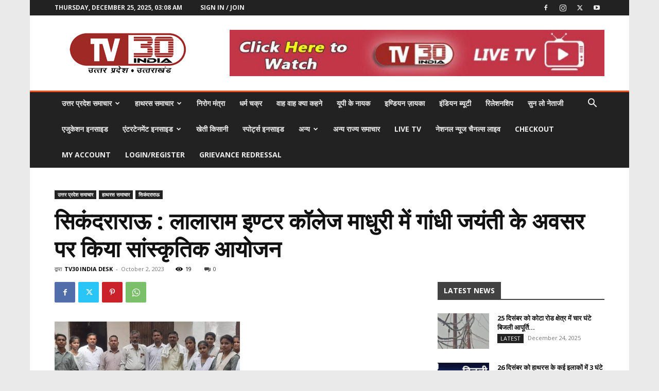

--- FILE ---
content_type: text/html; charset=UTF-8
request_url: https://www.tv30india.com/90588/
body_size: 40125
content:
<!doctype html >
<!--[if IE 8]>    <html class="ie8" lang="en"> <![endif]-->
<!--[if IE 9]>    <html class="ie9" lang="en"> <![endif]-->
<!--[if gt IE 8]><!--> <html dir="ltr" lang="en-US" prefix="og: https://ogp.me/ns#"> <!--<![endif]-->
<head>
    
    <meta charset="UTF-8" />
    <meta name="viewport" content="width=device-width, initial-scale=1.0">
    <link rel="pingback" href="https://www.tv30india.com/xmlrpc.php" />
    <style>
#wpadminbar #wp-admin-bar-wccp_free_top_button .ab-icon:before {
	content: "\f160";
	color: #02CA02;
	top: 3px;
}
#wpadminbar #wp-admin-bar-wccp_free_top_button .ab-icon {
	transform: rotate(45deg);
}
</style>
	<style>img:is([sizes="auto" i], [sizes^="auto," i]) { contain-intrinsic-size: 3000px 1500px }</style>
	
		<!-- All in One SEO 4.6.9.1 - aioseo.com -->
		<title>सिकंदराराऊ : लालाराम इण्टर कॉलेज माधुरी में गांधी जयंती के अवसर पर किया सांस्कृतिक आयोजन</title>
		<meta name="description" content="सिकंदराराऊ : लालाराम इण्टर कॉलेज माधुरी में गांधी जयंती के शुभ अवसर पर गांधी जी के छवि चित्र पर पुष्प अर्पित कर कार्यक्रम का शुभारंभ स्कूल प्रबन्धक राजेश यादव ने किया।" />
		<meta name="robots" content="max-image-preview:large" />
		<meta name="keywords" content="hathras sikandra rao latest news,hathras sikandra rao local news,hathras sikandra rao police,sikandra rao local news,उत्तर प्रदेश समाचार,सिकंदराराऊ,हाथरस समाचार" />
		<link rel="canonical" href="https://www.tv30india.com/90588/" />
		<meta name="generator" content="All in One SEO (AIOSEO) 4.6.9.1" />
		<meta property="og:locale" content="en_US" />
		<meta property="og:site_name" content="TV30 India | TV30 India" />
		<meta property="og:type" content="article" />
		<meta property="og:title" content="सिकंदराराऊ : लालाराम इण्टर कॉलेज माधुरी में गांधी जयंती के अवसर पर किया सांस्कृतिक आयोजन" />
		<meta property="og:description" content="सिकंदराराऊ : लालाराम इण्टर कॉलेज माधुरी में गांधी जयंती के शुभ अवसर पर गांधी जी के छवि चित्र पर पुष्प अर्पित कर कार्यक्रम का शुभारंभ स्कूल प्रबन्धक राजेश यादव ने किया।" />
		<meta property="og:url" content="https://www.tv30india.com/90588/" />
		<meta property="og:image" content="https://www.tv30india.com/wp-content/uploads/2023/10/Capture-21.png" />
		<meta property="og:image:secure_url" content="https://www.tv30india.com/wp-content/uploads/2023/10/Capture-21.png" />
		<meta property="og:image:width" content="360" />
		<meta property="og:image:height" content="262" />
		<meta property="article:published_time" content="2023-10-02T10:47:13+00:00" />
		<meta property="article:modified_time" content="2024-05-01T11:14:29+00:00" />
		<meta name="twitter:card" content="summary" />
		<meta name="twitter:title" content="सिकंदराराऊ : लालाराम इण्टर कॉलेज माधुरी में गांधी जयंती के अवसर पर किया सांस्कृतिक आयोजन" />
		<meta name="twitter:description" content="सिकंदराराऊ : लालाराम इण्टर कॉलेज माधुरी में गांधी जयंती के शुभ अवसर पर गांधी जी के छवि चित्र पर पुष्प अर्पित कर कार्यक्रम का शुभारंभ स्कूल प्रबन्धक राजेश यादव ने किया।" />
		<meta name="twitter:image" content="https://www.tv30india.com/wp-content/uploads/2023/10/Capture-21.png" />
		<meta name="google" content="nositelinkssearchbox" />
		<script type="application/ld+json" class="aioseo-schema">
			{"@context":"https:\/\/schema.org","@graph":[{"@type":"Article","@id":"https:\/\/www.tv30india.com\/90588\/#article","name":"\u0938\u093f\u0915\u0902\u0926\u0930\u093e\u0930\u093e\u090a : \u0932\u093e\u0932\u093e\u0930\u093e\u092e \u0907\u0923\u094d\u091f\u0930 \u0915\u0949\u0932\u0947\u091c \u092e\u093e\u0927\u0941\u0930\u0940 \u092e\u0947\u0902 \u0917\u093e\u0902\u0927\u0940 \u091c\u092f\u0902\u0924\u0940 \u0915\u0947 \u0905\u0935\u0938\u0930 \u092a\u0930 \u0915\u093f\u092f\u093e \u0938\u093e\u0902\u0938\u094d\u0915\u0943\u0924\u093f\u0915 \u0906\u092f\u094b\u091c\u0928","headline":"\u0938\u093f\u0915\u0902\u0926\u0930\u093e\u0930\u093e\u090a : \u0932\u093e\u0932\u093e\u0930\u093e\u092e \u0907\u0923\u094d\u091f\u0930 \u0915\u0949\u0932\u0947\u091c \u092e\u093e\u0927\u0941\u0930\u0940 \u092e\u0947\u0902 \u0917\u093e\u0902\u0927\u0940 \u091c\u092f\u0902\u0924\u0940 \u0915\u0947 \u0905\u0935\u0938\u0930 \u092a\u0930 \u0915\u093f\u092f\u093e \u0938\u093e\u0902\u0938\u094d\u0915\u0943\u0924\u093f\u0915 \u0906\u092f\u094b\u091c\u0928","author":{"@id":"https:\/\/www.tv30india.com\/author\/hathrasdesk\/#author"},"publisher":{"@id":"https:\/\/www.tv30india.com\/#organization"},"image":{"@type":"ImageObject","url":"https:\/\/www.tv30india.com\/wp-content\/uploads\/2023\/10\/Capture-21.png","width":360,"height":262},"datePublished":"2023-10-02T16:17:13+05:30","dateModified":"2024-05-01T16:44:29+05:30","inLanguage":"en-US","mainEntityOfPage":{"@id":"https:\/\/www.tv30india.com\/90588\/#webpage"},"isPartOf":{"@id":"https:\/\/www.tv30india.com\/90588\/#webpage"},"articleSection":"\u0909\u0924\u094d\u0924\u0930 \u092a\u094d\u0930\u0926\u0947\u0936 \u0938\u092e\u093e\u091a\u093e\u0930, \u0938\u093f\u0915\u0902\u0926\u0930\u093e\u0930\u093e\u090a, \u0939\u093e\u0925\u0930\u0938 \u0938\u092e\u093e\u091a\u093e\u0930, hathras sikandra rao latest news, hathras sikandra rao local news, hathras sikandra rao police, sikandra rao local news"},{"@type":"BreadcrumbList","@id":"https:\/\/www.tv30india.com\/90588\/#breadcrumblist","itemListElement":[{"@type":"ListItem","@id":"https:\/\/www.tv30india.com\/#listItem","position":1,"name":"Home"}]},{"@type":"Organization","@id":"https:\/\/www.tv30india.com\/#organization","name":"TV30 India","description":"TV30 India","url":"https:\/\/www.tv30india.com\/"},{"@type":"Person","@id":"https:\/\/www.tv30india.com\/author\/hathrasdesk\/#author","url":"https:\/\/www.tv30india.com\/author\/hathrasdesk\/","name":"TV30 INDIA DESK","image":{"@type":"ImageObject","@id":"https:\/\/www.tv30india.com\/90588\/#authorImage","url":"https:\/\/secure.gravatar.com\/avatar\/bb2353d11afb8cd80ab6ec39612fc803ac5a9e1cab3f42bb8331b9d31416df62?s=96&d=mm&r=g","width":96,"height":96,"caption":"TV30 INDIA DESK"}},{"@type":"WebPage","@id":"https:\/\/www.tv30india.com\/90588\/#webpage","url":"https:\/\/www.tv30india.com\/90588\/","name":"\u0938\u093f\u0915\u0902\u0926\u0930\u093e\u0930\u093e\u090a : \u0932\u093e\u0932\u093e\u0930\u093e\u092e \u0907\u0923\u094d\u091f\u0930 \u0915\u0949\u0932\u0947\u091c \u092e\u093e\u0927\u0941\u0930\u0940 \u092e\u0947\u0902 \u0917\u093e\u0902\u0927\u0940 \u091c\u092f\u0902\u0924\u0940 \u0915\u0947 \u0905\u0935\u0938\u0930 \u092a\u0930 \u0915\u093f\u092f\u093e \u0938\u093e\u0902\u0938\u094d\u0915\u0943\u0924\u093f\u0915 \u0906\u092f\u094b\u091c\u0928","description":"\u0938\u093f\u0915\u0902\u0926\u0930\u093e\u0930\u093e\u090a : \u0932\u093e\u0932\u093e\u0930\u093e\u092e \u0907\u0923\u094d\u091f\u0930 \u0915\u0949\u0932\u0947\u091c \u092e\u093e\u0927\u0941\u0930\u0940 \u092e\u0947\u0902 \u0917\u093e\u0902\u0927\u0940 \u091c\u092f\u0902\u0924\u0940 \u0915\u0947 \u0936\u0941\u092d \u0905\u0935\u0938\u0930 \u092a\u0930 \u0917\u093e\u0902\u0927\u0940 \u091c\u0940 \u0915\u0947 \u091b\u0935\u093f \u091a\u093f\u0924\u094d\u0930 \u092a\u0930 \u092a\u0941\u0937\u094d\u092a \u0905\u0930\u094d\u092a\u093f\u0924 \u0915\u0930 \u0915\u093e\u0930\u094d\u092f\u0915\u094d\u0930\u092e \u0915\u093e \u0936\u0941\u092d\u093e\u0930\u0902\u092d \u0938\u094d\u0915\u0942\u0932 \u092a\u094d\u0930\u092c\u0928\u094d\u0927\u0915 \u0930\u093e\u091c\u0947\u0936 \u092f\u093e\u0926\u0935 \u0928\u0947 \u0915\u093f\u092f\u093e\u0964","inLanguage":"en-US","isPartOf":{"@id":"https:\/\/www.tv30india.com\/#website"},"breadcrumb":{"@id":"https:\/\/www.tv30india.com\/90588\/#breadcrumblist"},"author":{"@id":"https:\/\/www.tv30india.com\/author\/hathrasdesk\/#author"},"creator":{"@id":"https:\/\/www.tv30india.com\/author\/hathrasdesk\/#author"},"image":{"@type":"ImageObject","url":"https:\/\/www.tv30india.com\/wp-content\/uploads\/2023\/10\/Capture-21.png","@id":"https:\/\/www.tv30india.com\/90588\/#mainImage","width":360,"height":262},"primaryImageOfPage":{"@id":"https:\/\/www.tv30india.com\/90588\/#mainImage"},"datePublished":"2023-10-02T16:17:13+05:30","dateModified":"2024-05-01T16:44:29+05:30"},{"@type":"WebSite","@id":"https:\/\/www.tv30india.com\/#website","url":"https:\/\/www.tv30india.com\/","name":"TV30 India","description":"TV30 India","inLanguage":"en-US","publisher":{"@id":"https:\/\/www.tv30india.com\/#organization"}}]}
		</script>
		<!-- All in One SEO -->

<link rel='dns-prefetch' href='//fonts.googleapis.com' />
<link rel="alternate" type="application/rss+xml" title="TV30 India &raquo; Feed" href="https://www.tv30india.com/feed/" />
<link rel="alternate" type="application/rss+xml" title="TV30 India &raquo; Comments Feed" href="https://www.tv30india.com/comments/feed/" />
<link rel="alternate" type="application/rss+xml" title="TV30 India &raquo; सिकंदराराऊ : लालाराम इण्टर कॉलेज माधुरी में गांधी जयंती के अवसर पर किया सांस्कृतिक आयोजन Comments Feed" href="https://www.tv30india.com/90588/feed/" />
<script type="text/javascript">
/* <![CDATA[ */
window._wpemojiSettings = {"baseUrl":"https:\/\/s.w.org\/images\/core\/emoji\/16.0.1\/72x72\/","ext":".png","svgUrl":"https:\/\/s.w.org\/images\/core\/emoji\/16.0.1\/svg\/","svgExt":".svg","source":{"concatemoji":"https:\/\/www.tv30india.com\/wp-includes\/js\/wp-emoji-release.min.js?ver=6.8.3"}};
/*! This file is auto-generated */
!function(s,n){var o,i,e;function c(e){try{var t={supportTests:e,timestamp:(new Date).valueOf()};sessionStorage.setItem(o,JSON.stringify(t))}catch(e){}}function p(e,t,n){e.clearRect(0,0,e.canvas.width,e.canvas.height),e.fillText(t,0,0);var t=new Uint32Array(e.getImageData(0,0,e.canvas.width,e.canvas.height).data),a=(e.clearRect(0,0,e.canvas.width,e.canvas.height),e.fillText(n,0,0),new Uint32Array(e.getImageData(0,0,e.canvas.width,e.canvas.height).data));return t.every(function(e,t){return e===a[t]})}function u(e,t){e.clearRect(0,0,e.canvas.width,e.canvas.height),e.fillText(t,0,0);for(var n=e.getImageData(16,16,1,1),a=0;a<n.data.length;a++)if(0!==n.data[a])return!1;return!0}function f(e,t,n,a){switch(t){case"flag":return n(e,"\ud83c\udff3\ufe0f\u200d\u26a7\ufe0f","\ud83c\udff3\ufe0f\u200b\u26a7\ufe0f")?!1:!n(e,"\ud83c\udde8\ud83c\uddf6","\ud83c\udde8\u200b\ud83c\uddf6")&&!n(e,"\ud83c\udff4\udb40\udc67\udb40\udc62\udb40\udc65\udb40\udc6e\udb40\udc67\udb40\udc7f","\ud83c\udff4\u200b\udb40\udc67\u200b\udb40\udc62\u200b\udb40\udc65\u200b\udb40\udc6e\u200b\udb40\udc67\u200b\udb40\udc7f");case"emoji":return!a(e,"\ud83e\udedf")}return!1}function g(e,t,n,a){var r="undefined"!=typeof WorkerGlobalScope&&self instanceof WorkerGlobalScope?new OffscreenCanvas(300,150):s.createElement("canvas"),o=r.getContext("2d",{willReadFrequently:!0}),i=(o.textBaseline="top",o.font="600 32px Arial",{});return e.forEach(function(e){i[e]=t(o,e,n,a)}),i}function t(e){var t=s.createElement("script");t.src=e,t.defer=!0,s.head.appendChild(t)}"undefined"!=typeof Promise&&(o="wpEmojiSettingsSupports",i=["flag","emoji"],n.supports={everything:!0,everythingExceptFlag:!0},e=new Promise(function(e){s.addEventListener("DOMContentLoaded",e,{once:!0})}),new Promise(function(t){var n=function(){try{var e=JSON.parse(sessionStorage.getItem(o));if("object"==typeof e&&"number"==typeof e.timestamp&&(new Date).valueOf()<e.timestamp+604800&&"object"==typeof e.supportTests)return e.supportTests}catch(e){}return null}();if(!n){if("undefined"!=typeof Worker&&"undefined"!=typeof OffscreenCanvas&&"undefined"!=typeof URL&&URL.createObjectURL&&"undefined"!=typeof Blob)try{var e="postMessage("+g.toString()+"("+[JSON.stringify(i),f.toString(),p.toString(),u.toString()].join(",")+"));",a=new Blob([e],{type:"text/javascript"}),r=new Worker(URL.createObjectURL(a),{name:"wpTestEmojiSupports"});return void(r.onmessage=function(e){c(n=e.data),r.terminate(),t(n)})}catch(e){}c(n=g(i,f,p,u))}t(n)}).then(function(e){for(var t in e)n.supports[t]=e[t],n.supports.everything=n.supports.everything&&n.supports[t],"flag"!==t&&(n.supports.everythingExceptFlag=n.supports.everythingExceptFlag&&n.supports[t]);n.supports.everythingExceptFlag=n.supports.everythingExceptFlag&&!n.supports.flag,n.DOMReady=!1,n.readyCallback=function(){n.DOMReady=!0}}).then(function(){return e}).then(function(){var e;n.supports.everything||(n.readyCallback(),(e=n.source||{}).concatemoji?t(e.concatemoji):e.wpemoji&&e.twemoji&&(t(e.twemoji),t(e.wpemoji)))}))}((window,document),window._wpemojiSettings);
/* ]]> */
</script>
<link rel='stylesheet' id='savrix-style.css-css' href='https://www.tv30india.com/wp-content/plugins/savrix-android-market/savrix-style.css?ver=6.8.3' type='text/css' media='all' />
<style id='wp-emoji-styles-inline-css' type='text/css'>

	img.wp-smiley, img.emoji {
		display: inline !important;
		border: none !important;
		box-shadow: none !important;
		height: 1em !important;
		width: 1em !important;
		margin: 0 0.07em !important;
		vertical-align: -0.1em !important;
		background: none !important;
		padding: 0 !important;
	}
</style>
<link rel='stylesheet' id='wp-block-library-css' href='https://www.tv30india.com/wp-includes/css/dist/block-library/style.min.css?ver=6.8.3' type='text/css' media='all' />
<style id='classic-theme-styles-inline-css' type='text/css'>
/*! This file is auto-generated */
.wp-block-button__link{color:#fff;background-color:#32373c;border-radius:9999px;box-shadow:none;text-decoration:none;padding:calc(.667em + 2px) calc(1.333em + 2px);font-size:1.125em}.wp-block-file__button{background:#32373c;color:#fff;text-decoration:none}
</style>
<style id='global-styles-inline-css' type='text/css'>
:root{--wp--preset--aspect-ratio--square: 1;--wp--preset--aspect-ratio--4-3: 4/3;--wp--preset--aspect-ratio--3-4: 3/4;--wp--preset--aspect-ratio--3-2: 3/2;--wp--preset--aspect-ratio--2-3: 2/3;--wp--preset--aspect-ratio--16-9: 16/9;--wp--preset--aspect-ratio--9-16: 9/16;--wp--preset--color--black: #000000;--wp--preset--color--cyan-bluish-gray: #abb8c3;--wp--preset--color--white: #ffffff;--wp--preset--color--pale-pink: #f78da7;--wp--preset--color--vivid-red: #cf2e2e;--wp--preset--color--luminous-vivid-orange: #ff6900;--wp--preset--color--luminous-vivid-amber: #fcb900;--wp--preset--color--light-green-cyan: #7bdcb5;--wp--preset--color--vivid-green-cyan: #00d084;--wp--preset--color--pale-cyan-blue: #8ed1fc;--wp--preset--color--vivid-cyan-blue: #0693e3;--wp--preset--color--vivid-purple: #9b51e0;--wp--preset--gradient--vivid-cyan-blue-to-vivid-purple: linear-gradient(135deg,rgba(6,147,227,1) 0%,rgb(155,81,224) 100%);--wp--preset--gradient--light-green-cyan-to-vivid-green-cyan: linear-gradient(135deg,rgb(122,220,180) 0%,rgb(0,208,130) 100%);--wp--preset--gradient--luminous-vivid-amber-to-luminous-vivid-orange: linear-gradient(135deg,rgba(252,185,0,1) 0%,rgba(255,105,0,1) 100%);--wp--preset--gradient--luminous-vivid-orange-to-vivid-red: linear-gradient(135deg,rgba(255,105,0,1) 0%,rgb(207,46,46) 100%);--wp--preset--gradient--very-light-gray-to-cyan-bluish-gray: linear-gradient(135deg,rgb(238,238,238) 0%,rgb(169,184,195) 100%);--wp--preset--gradient--cool-to-warm-spectrum: linear-gradient(135deg,rgb(74,234,220) 0%,rgb(151,120,209) 20%,rgb(207,42,186) 40%,rgb(238,44,130) 60%,rgb(251,105,98) 80%,rgb(254,248,76) 100%);--wp--preset--gradient--blush-light-purple: linear-gradient(135deg,rgb(255,206,236) 0%,rgb(152,150,240) 100%);--wp--preset--gradient--blush-bordeaux: linear-gradient(135deg,rgb(254,205,165) 0%,rgb(254,45,45) 50%,rgb(107,0,62) 100%);--wp--preset--gradient--luminous-dusk: linear-gradient(135deg,rgb(255,203,112) 0%,rgb(199,81,192) 50%,rgb(65,88,208) 100%);--wp--preset--gradient--pale-ocean: linear-gradient(135deg,rgb(255,245,203) 0%,rgb(182,227,212) 50%,rgb(51,167,181) 100%);--wp--preset--gradient--electric-grass: linear-gradient(135deg,rgb(202,248,128) 0%,rgb(113,206,126) 100%);--wp--preset--gradient--midnight: linear-gradient(135deg,rgb(2,3,129) 0%,rgb(40,116,252) 100%);--wp--preset--font-size--small: 11px;--wp--preset--font-size--medium: 20px;--wp--preset--font-size--large: 32px;--wp--preset--font-size--x-large: 42px;--wp--preset--font-size--regular: 15px;--wp--preset--font-size--larger: 50px;--wp--preset--spacing--20: 0.44rem;--wp--preset--spacing--30: 0.67rem;--wp--preset--spacing--40: 1rem;--wp--preset--spacing--50: 1.5rem;--wp--preset--spacing--60: 2.25rem;--wp--preset--spacing--70: 3.38rem;--wp--preset--spacing--80: 5.06rem;--wp--preset--shadow--natural: 6px 6px 9px rgba(0, 0, 0, 0.2);--wp--preset--shadow--deep: 12px 12px 50px rgba(0, 0, 0, 0.4);--wp--preset--shadow--sharp: 6px 6px 0px rgba(0, 0, 0, 0.2);--wp--preset--shadow--outlined: 6px 6px 0px -3px rgba(255, 255, 255, 1), 6px 6px rgba(0, 0, 0, 1);--wp--preset--shadow--crisp: 6px 6px 0px rgba(0, 0, 0, 1);}:where(.is-layout-flex){gap: 0.5em;}:where(.is-layout-grid){gap: 0.5em;}body .is-layout-flex{display: flex;}.is-layout-flex{flex-wrap: wrap;align-items: center;}.is-layout-flex > :is(*, div){margin: 0;}body .is-layout-grid{display: grid;}.is-layout-grid > :is(*, div){margin: 0;}:where(.wp-block-columns.is-layout-flex){gap: 2em;}:where(.wp-block-columns.is-layout-grid){gap: 2em;}:where(.wp-block-post-template.is-layout-flex){gap: 1.25em;}:where(.wp-block-post-template.is-layout-grid){gap: 1.25em;}.has-black-color{color: var(--wp--preset--color--black) !important;}.has-cyan-bluish-gray-color{color: var(--wp--preset--color--cyan-bluish-gray) !important;}.has-white-color{color: var(--wp--preset--color--white) !important;}.has-pale-pink-color{color: var(--wp--preset--color--pale-pink) !important;}.has-vivid-red-color{color: var(--wp--preset--color--vivid-red) !important;}.has-luminous-vivid-orange-color{color: var(--wp--preset--color--luminous-vivid-orange) !important;}.has-luminous-vivid-amber-color{color: var(--wp--preset--color--luminous-vivid-amber) !important;}.has-light-green-cyan-color{color: var(--wp--preset--color--light-green-cyan) !important;}.has-vivid-green-cyan-color{color: var(--wp--preset--color--vivid-green-cyan) !important;}.has-pale-cyan-blue-color{color: var(--wp--preset--color--pale-cyan-blue) !important;}.has-vivid-cyan-blue-color{color: var(--wp--preset--color--vivid-cyan-blue) !important;}.has-vivid-purple-color{color: var(--wp--preset--color--vivid-purple) !important;}.has-black-background-color{background-color: var(--wp--preset--color--black) !important;}.has-cyan-bluish-gray-background-color{background-color: var(--wp--preset--color--cyan-bluish-gray) !important;}.has-white-background-color{background-color: var(--wp--preset--color--white) !important;}.has-pale-pink-background-color{background-color: var(--wp--preset--color--pale-pink) !important;}.has-vivid-red-background-color{background-color: var(--wp--preset--color--vivid-red) !important;}.has-luminous-vivid-orange-background-color{background-color: var(--wp--preset--color--luminous-vivid-orange) !important;}.has-luminous-vivid-amber-background-color{background-color: var(--wp--preset--color--luminous-vivid-amber) !important;}.has-light-green-cyan-background-color{background-color: var(--wp--preset--color--light-green-cyan) !important;}.has-vivid-green-cyan-background-color{background-color: var(--wp--preset--color--vivid-green-cyan) !important;}.has-pale-cyan-blue-background-color{background-color: var(--wp--preset--color--pale-cyan-blue) !important;}.has-vivid-cyan-blue-background-color{background-color: var(--wp--preset--color--vivid-cyan-blue) !important;}.has-vivid-purple-background-color{background-color: var(--wp--preset--color--vivid-purple) !important;}.has-black-border-color{border-color: var(--wp--preset--color--black) !important;}.has-cyan-bluish-gray-border-color{border-color: var(--wp--preset--color--cyan-bluish-gray) !important;}.has-white-border-color{border-color: var(--wp--preset--color--white) !important;}.has-pale-pink-border-color{border-color: var(--wp--preset--color--pale-pink) !important;}.has-vivid-red-border-color{border-color: var(--wp--preset--color--vivid-red) !important;}.has-luminous-vivid-orange-border-color{border-color: var(--wp--preset--color--luminous-vivid-orange) !important;}.has-luminous-vivid-amber-border-color{border-color: var(--wp--preset--color--luminous-vivid-amber) !important;}.has-light-green-cyan-border-color{border-color: var(--wp--preset--color--light-green-cyan) !important;}.has-vivid-green-cyan-border-color{border-color: var(--wp--preset--color--vivid-green-cyan) !important;}.has-pale-cyan-blue-border-color{border-color: var(--wp--preset--color--pale-cyan-blue) !important;}.has-vivid-cyan-blue-border-color{border-color: var(--wp--preset--color--vivid-cyan-blue) !important;}.has-vivid-purple-border-color{border-color: var(--wp--preset--color--vivid-purple) !important;}.has-vivid-cyan-blue-to-vivid-purple-gradient-background{background: var(--wp--preset--gradient--vivid-cyan-blue-to-vivid-purple) !important;}.has-light-green-cyan-to-vivid-green-cyan-gradient-background{background: var(--wp--preset--gradient--light-green-cyan-to-vivid-green-cyan) !important;}.has-luminous-vivid-amber-to-luminous-vivid-orange-gradient-background{background: var(--wp--preset--gradient--luminous-vivid-amber-to-luminous-vivid-orange) !important;}.has-luminous-vivid-orange-to-vivid-red-gradient-background{background: var(--wp--preset--gradient--luminous-vivid-orange-to-vivid-red) !important;}.has-very-light-gray-to-cyan-bluish-gray-gradient-background{background: var(--wp--preset--gradient--very-light-gray-to-cyan-bluish-gray) !important;}.has-cool-to-warm-spectrum-gradient-background{background: var(--wp--preset--gradient--cool-to-warm-spectrum) !important;}.has-blush-light-purple-gradient-background{background: var(--wp--preset--gradient--blush-light-purple) !important;}.has-blush-bordeaux-gradient-background{background: var(--wp--preset--gradient--blush-bordeaux) !important;}.has-luminous-dusk-gradient-background{background: var(--wp--preset--gradient--luminous-dusk) !important;}.has-pale-ocean-gradient-background{background: var(--wp--preset--gradient--pale-ocean) !important;}.has-electric-grass-gradient-background{background: var(--wp--preset--gradient--electric-grass) !important;}.has-midnight-gradient-background{background: var(--wp--preset--gradient--midnight) !important;}.has-small-font-size{font-size: var(--wp--preset--font-size--small) !important;}.has-medium-font-size{font-size: var(--wp--preset--font-size--medium) !important;}.has-large-font-size{font-size: var(--wp--preset--font-size--large) !important;}.has-x-large-font-size{font-size: var(--wp--preset--font-size--x-large) !important;}
:where(.wp-block-post-template.is-layout-flex){gap: 1.25em;}:where(.wp-block-post-template.is-layout-grid){gap: 1.25em;}
:where(.wp-block-columns.is-layout-flex){gap: 2em;}:where(.wp-block-columns.is-layout-grid){gap: 2em;}
:root :where(.wp-block-pullquote){font-size: 1.5em;line-height: 1.6;}
</style>
<link rel='stylesheet' id='contact-form-7-css' href='https://www.tv30india.com/wp-content/plugins/contact-form-7/includes/css/styles.css?ver=5.9.8' type='text/css' media='all' />
<link rel='stylesheet' id='prisna-social-counter-css' href='https://www.tv30india.com/wp-content/plugins/social-counter/styles/prisna-social-counter.css?ver=6.8.3' type='text/css' media='all' />
<link rel='stylesheet' id='wp-polls-css' href='https://www.tv30india.com/wp-content/plugins/wp-polls/polls-css.css?ver=2.77.2' type='text/css' media='all' />
<style id='wp-polls-inline-css' type='text/css'>
.wp-polls .pollbar {
	margin: 1px;
	font-size: 8px;
	line-height: 10px;
	height: 10px;
	background-image: url('https://www.tv30india.com/wp-content/plugins/wp-polls/images/default_gradient/pollbg.gif');
	border: 1px solid #c8c8c8;
}

</style>
<link rel='stylesheet' id='td-plugin-newsletter-css' href='https://www.tv30india.com/wp-content/plugins/td-newsletter/style.css?ver=12.6.3' type='text/css' media='all' />
<link rel='stylesheet' id='td-plugin-multi-purpose-css' href='https://www.tv30india.com/wp-content/plugins/td-composer/td-multi-purpose/style.css?ver=6e115e4f3fd55dfd38f44cc142869bd1' type='text/css' media='all' />
<link rel='stylesheet' id='google-fonts-style-css' href='https://fonts.googleapis.com/css?family=Open+Sans%3A400%2C600%2C700%7CRoboto%3A400%2C500%2C700&#038;display=swap&#038;ver=12.6.3' type='text/css' media='all' />
<link rel='stylesheet' id='newsletter-css' href='https://www.tv30india.com/wp-content/plugins/newsletter/style.css?ver=8.4.8' type='text/css' media='all' />
<link rel='stylesheet' id='tds-front-css' href='https://www.tv30india.com/wp-content/plugins/td-subscription/assets/css/tds-front.css?ver=1.5.3' type='text/css' media='all' />
<link rel='stylesheet' id='td-theme-css' href='https://www.tv30india.com/wp-content/themes/Newspaper/style.css?ver=12.6.3' type='text/css' media='all' />
<style id='td-theme-inline-css' type='text/css'>@media (max-width:767px){.td-header-desktop-wrap{display:none}}@media (min-width:767px){.td-header-mobile-wrap{display:none}}</style>
<link rel='stylesheet' id='td-theme-child-css' href='https://www.tv30india.com/wp-content/themes/Newspaper-child/style.css?ver=12.6.3c' type='text/css' media='all' />
<link rel='stylesheet' id='__EPYT__style-css' href='https://www.tv30india.com/wp-content/plugins/youtube-embed-plus/styles/ytprefs.min.css?ver=14.2.1' type='text/css' media='all' />
<style id='__EPYT__style-inline-css' type='text/css'>

                .epyt-gallery-thumb {
                        width: 50%;
                }
                
</style>
<link rel='stylesheet' id='td-legacy-framework-front-style-css' href='https://www.tv30india.com/wp-content/plugins/td-composer/legacy/Newspaper/assets/css/td_legacy_main.css?ver=6e115e4f3fd55dfd38f44cc142869bd1' type='text/css' media='all' />
<link rel='stylesheet' id='td-standard-pack-framework-front-style-css' href='https://www.tv30india.com/wp-content/plugins/td-standard-pack/Newspaper/assets/css/td_standard_pack_main.css?ver=ced655a2648d3677707c9e7999346fb6' type='text/css' media='all' />
<link rel='stylesheet' id='td-theme-demo-style-css' href='https://www.tv30india.com/wp-content/plugins/td-composer/legacy/Newspaper/includes/demos/local_news/demo_style.css?ver=12.6.3' type='text/css' media='all' />
<script type="text/javascript" src="https://www.tv30india.com/wp-includes/js/jquery/jquery.min.js?ver=3.7.1" id="jquery-core-js"></script>
<script type="text/javascript" src="https://www.tv30india.com/wp-includes/js/jquery/jquery-migrate.min.js?ver=3.4.1" id="jquery-migrate-js"></script>
<script type="text/javascript" id="__ytprefs__-js-extra">
/* <![CDATA[ */
var _EPYT_ = {"ajaxurl":"https:\/\/www.tv30india.com\/wp-admin\/admin-ajax.php","security":"967b173735","gallery_scrolloffset":"20","eppathtoscripts":"https:\/\/www.tv30india.com\/wp-content\/plugins\/youtube-embed-plus\/scripts\/","eppath":"https:\/\/www.tv30india.com\/wp-content\/plugins\/youtube-embed-plus\/","epresponsiveselector":"[\"iframe.__youtube_prefs_widget__\"]","epdovol":"1","version":"14.2.1","evselector":"iframe.__youtube_prefs__[src], iframe[src*=\"youtube.com\/embed\/\"], iframe[src*=\"youtube-nocookie.com\/embed\/\"]","ajax_compat":"","maxres_facade":"eager","ytapi_load":"light","pause_others":"","stopMobileBuffer":"1","facade_mode":"","not_live_on_channel":"","vi_active":"","vi_js_posttypes":[]};
/* ]]> */
</script>
<script type="text/javascript" src="https://www.tv30india.com/wp-content/plugins/youtube-embed-plus/scripts/ytprefs.min.js?ver=14.2.1" id="__ytprefs__-js"></script>
<link rel="https://api.w.org/" href="https://www.tv30india.com/wp-json/" /><link rel="alternate" title="JSON" type="application/json" href="https://www.tv30india.com/wp-json/wp/v2/posts/90588" /><link rel="EditURI" type="application/rsd+xml" title="RSD" href="https://www.tv30india.com/xmlrpc.php?rsd" />
<meta name="generator" content="WordPress 6.8.3" />
<link rel='shortlink' href='https://www.tv30india.com/?p=90588' />
<link rel="alternate" title="oEmbed (JSON)" type="application/json+oembed" href="https://www.tv30india.com/wp-json/oembed/1.0/embed?url=https%3A%2F%2Fwww.tv30india.com%2F90588%2F" />
<link rel="alternate" title="oEmbed (XML)" type="text/xml+oembed" href="https://www.tv30india.com/wp-json/oembed/1.0/embed?url=https%3A%2F%2Fwww.tv30india.com%2F90588%2F&#038;format=xml" />
<script id="wpcp_disable_selection" type="text/javascript">
var image_save_msg='You are not allowed to save images!';
	var no_menu_msg='Context Menu disabled!';
	var smessage = "Content is protected !!";

function disableEnterKey(e)
{
	var elemtype = e.target.tagName;
	
	elemtype = elemtype.toUpperCase();
	
	if (elemtype == "TEXT" || elemtype == "TEXTAREA" || elemtype == "INPUT" || elemtype == "PASSWORD" || elemtype == "SELECT" || elemtype == "OPTION" || elemtype == "EMBED")
	{
		elemtype = 'TEXT';
	}
	
	if (e.ctrlKey){
     var key;
     if(window.event)
          key = window.event.keyCode;     //IE
     else
          key = e.which;     //firefox (97)
    //if (key != 17) alert(key);
     if (elemtype!= 'TEXT' && (key == 97 || key == 65 || key == 67 || key == 99 || key == 88 || key == 120 || key == 26 || key == 85  || key == 86 || key == 83 || key == 43 || key == 73))
     {
		if(wccp_free_iscontenteditable(e)) return true;
		show_wpcp_message('You are not allowed to copy content or view source');
		return false;
     }else
     	return true;
     }
}


/*For contenteditable tags*/
function wccp_free_iscontenteditable(e)
{
	var e = e || window.event; // also there is no e.target property in IE. instead IE uses window.event.srcElement
  	
	var target = e.target || e.srcElement;

	var elemtype = e.target.nodeName;
	
	elemtype = elemtype.toUpperCase();
	
	var iscontenteditable = "false";
		
	if(typeof target.getAttribute!="undefined" ) iscontenteditable = target.getAttribute("contenteditable"); // Return true or false as string
	
	var iscontenteditable2 = false;
	
	if(typeof target.isContentEditable!="undefined" ) iscontenteditable2 = target.isContentEditable; // Return true or false as boolean

	if(target.parentElement.isContentEditable) iscontenteditable2 = true;
	
	if (iscontenteditable == "true" || iscontenteditable2 == true)
	{
		if(typeof target.style!="undefined" ) target.style.cursor = "text";
		
		return true;
	}
}

////////////////////////////////////
function disable_copy(e)
{	
	var e = e || window.event; // also there is no e.target property in IE. instead IE uses window.event.srcElement
	
	var elemtype = e.target.tagName;
	
	elemtype = elemtype.toUpperCase();
	
	if (elemtype == "TEXT" || elemtype == "TEXTAREA" || elemtype == "INPUT" || elemtype == "PASSWORD" || elemtype == "SELECT" || elemtype == "OPTION" || elemtype == "EMBED")
	{
		elemtype = 'TEXT';
	}
	
	if(wccp_free_iscontenteditable(e)) return true;
	
	var isSafari = /Safari/.test(navigator.userAgent) && /Apple Computer/.test(navigator.vendor);
	
	var checker_IMG = '';
	if (elemtype == "IMG" && checker_IMG == 'checked' && e.detail >= 2) {show_wpcp_message(alertMsg_IMG);return false;}
	if (elemtype != "TEXT")
	{
		if (smessage !== "" && e.detail == 2)
			show_wpcp_message(smessage);
		
		if (isSafari)
			return true;
		else
			return false;
	}	
}

//////////////////////////////////////////
function disable_copy_ie()
{
	var e = e || window.event;
	var elemtype = window.event.srcElement.nodeName;
	elemtype = elemtype.toUpperCase();
	if(wccp_free_iscontenteditable(e)) return true;
	if (elemtype == "IMG") {show_wpcp_message(alertMsg_IMG);return false;}
	if (elemtype != "TEXT" && elemtype != "TEXTAREA" && elemtype != "INPUT" && elemtype != "PASSWORD" && elemtype != "SELECT" && elemtype != "OPTION" && elemtype != "EMBED")
	{
		return false;
	}
}	
function reEnable()
{
	return true;
}
document.onkeydown = disableEnterKey;
document.onselectstart = disable_copy_ie;
if(navigator.userAgent.indexOf('MSIE')==-1)
{
	document.onmousedown = disable_copy;
	document.onclick = reEnable;
}
function disableSelection(target)
{
    //For IE This code will work
    if (typeof target.onselectstart!="undefined")
    target.onselectstart = disable_copy_ie;
    
    //For Firefox This code will work
    else if (typeof target.style.MozUserSelect!="undefined")
    {target.style.MozUserSelect="none";}
    
    //All other  (ie: Opera) This code will work
    else
    target.onmousedown=function(){return false}
    target.style.cursor = "default";
}
//Calling the JS function directly just after body load
window.onload = function(){disableSelection(document.body);};

//////////////////special for safari Start////////////////
var onlongtouch;
var timer;
var touchduration = 1000; //length of time we want the user to touch before we do something

var elemtype = "";
function touchstart(e) {
	var e = e || window.event;
  // also there is no e.target property in IE.
  // instead IE uses window.event.srcElement
  	var target = e.target || e.srcElement;
	
	elemtype = window.event.srcElement.nodeName;
	
	elemtype = elemtype.toUpperCase();
	
	if(!wccp_pro_is_passive()) e.preventDefault();
	if (!timer) {
		timer = setTimeout(onlongtouch, touchduration);
	}
}

function touchend() {
    //stops short touches from firing the event
    if (timer) {
        clearTimeout(timer);
        timer = null;
    }
	onlongtouch();
}

onlongtouch = function(e) { //this will clear the current selection if anything selected
	
	if (elemtype != "TEXT" && elemtype != "TEXTAREA" && elemtype != "INPUT" && elemtype != "PASSWORD" && elemtype != "SELECT" && elemtype != "EMBED" && elemtype != "OPTION")	
	{
		if (window.getSelection) {
			if (window.getSelection().empty) {  // Chrome
			window.getSelection().empty();
			} else if (window.getSelection().removeAllRanges) {  // Firefox
			window.getSelection().removeAllRanges();
			}
		} else if (document.selection) {  // IE?
			document.selection.empty();
		}
		return false;
	}
};

document.addEventListener("DOMContentLoaded", function(event) { 
    window.addEventListener("touchstart", touchstart, false);
    window.addEventListener("touchend", touchend, false);
});

function wccp_pro_is_passive() {

  var cold = false,
  hike = function() {};

  try {
	  const object1 = {};
  var aid = Object.defineProperty(object1, 'passive', {
  get() {cold = true}
  });
  window.addEventListener('test', hike, aid);
  window.removeEventListener('test', hike, aid);
  } catch (e) {}

  return cold;
}
/*special for safari End*/
</script>
<script id="wpcp_disable_Right_Click" type="text/javascript">
document.ondragstart = function() { return false;}
	function nocontext(e) {
	   return false;
	}
	document.oncontextmenu = nocontext;
</script>
        <script>

      window.OneSignal = window.OneSignal || [];

      OneSignal.push( function() {
        OneSignal.SERVICE_WORKER_UPDATER_PATH = "OneSignalSDKUpdaterWorker.js.php";
                      OneSignal.SERVICE_WORKER_PATH = "OneSignalSDKWorker.js.php";
                      OneSignal.SERVICE_WORKER_PARAM = { scope: "/" };
        OneSignal.setDefaultNotificationUrl("https://www.tv30india.com");
        var oneSignal_options = {};
        window._oneSignalInitOptions = oneSignal_options;

        oneSignal_options['wordpress'] = true;
oneSignal_options['appId'] = '15c494a0-9d00-41e0-8914-68ccb3457631';
oneSignal_options['allowLocalhostAsSecureOrigin'] = true;
oneSignal_options['welcomeNotification'] = { };
oneSignal_options['welcomeNotification']['title'] = "";
oneSignal_options['welcomeNotification']['message'] = "";
oneSignal_options['subdomainName'] = "TV30India";
oneSignal_options['promptOptions'] = { };
oneSignal_options['notifyButton'] = { };
oneSignal_options['notifyButton']['enable'] = true;
oneSignal_options['notifyButton']['position'] = 'bottom-right';
oneSignal_options['notifyButton']['theme'] = 'default';
oneSignal_options['notifyButton']['size'] = 'medium';
oneSignal_options['notifyButton']['showCredit'] = true;
oneSignal_options['notifyButton']['text'] = {};
                OneSignal.init(window._oneSignalInitOptions);
                      });

      function documentInitOneSignal() {
        var oneSignal_elements = document.getElementsByClassName("OneSignal-prompt");

        var oneSignalLinkClickHandler = function(event) { OneSignal.push(['registerForPushNotifications']); event.preventDefault(); };        for(var i = 0; i < oneSignal_elements.length; i++)
          oneSignal_elements[i].addEventListener('click', oneSignalLinkClickHandler, false);
      }

      if (document.readyState === 'complete') {
           documentInitOneSignal();
      }
      else {
           window.addEventListener("load", function(event){
               documentInitOneSignal();
          });
      }
    </script>

<!-- JS generated by theme -->

<script>
    
    

	    var tdBlocksArray = []; //here we store all the items for the current page

	    // td_block class - each ajax block uses a object of this class for requests
	    function tdBlock() {
		    this.id = '';
		    this.block_type = 1; //block type id (1-234 etc)
		    this.atts = '';
		    this.td_column_number = '';
		    this.td_current_page = 1; //
		    this.post_count = 0; //from wp
		    this.found_posts = 0; //from wp
		    this.max_num_pages = 0; //from wp
		    this.td_filter_value = ''; //current live filter value
		    this.is_ajax_running = false;
		    this.td_user_action = ''; // load more or infinite loader (used by the animation)
		    this.header_color = '';
		    this.ajax_pagination_infinite_stop = ''; //show load more at page x
	    }

        // td_js_generator - mini detector
        ( function () {
            var htmlTag = document.getElementsByTagName("html")[0];

	        if ( navigator.userAgent.indexOf("MSIE 10.0") > -1 ) {
                htmlTag.className += ' ie10';
            }

            if ( !!navigator.userAgent.match(/Trident.*rv\:11\./) ) {
                htmlTag.className += ' ie11';
            }

	        if ( navigator.userAgent.indexOf("Edge") > -1 ) {
                htmlTag.className += ' ieEdge';
            }

            if ( /(iPad|iPhone|iPod)/g.test(navigator.userAgent) ) {
                htmlTag.className += ' td-md-is-ios';
            }

            var user_agent = navigator.userAgent.toLowerCase();
            if ( user_agent.indexOf("android") > -1 ) {
                htmlTag.className += ' td-md-is-android';
            }

            if ( -1 !== navigator.userAgent.indexOf('Mac OS X')  ) {
                htmlTag.className += ' td-md-is-os-x';
            }

            if ( /chrom(e|ium)/.test(navigator.userAgent.toLowerCase()) ) {
               htmlTag.className += ' td-md-is-chrome';
            }

            if ( -1 !== navigator.userAgent.indexOf('Firefox') ) {
                htmlTag.className += ' td-md-is-firefox';
            }

            if ( -1 !== navigator.userAgent.indexOf('Safari') && -1 === navigator.userAgent.indexOf('Chrome') ) {
                htmlTag.className += ' td-md-is-safari';
            }

            if( -1 !== navigator.userAgent.indexOf('IEMobile') ){
                htmlTag.className += ' td-md-is-iemobile';
            }

        })();

        var tdLocalCache = {};

        ( function () {
            "use strict";

            tdLocalCache = {
                data: {},
                remove: function (resource_id) {
                    delete tdLocalCache.data[resource_id];
                },
                exist: function (resource_id) {
                    return tdLocalCache.data.hasOwnProperty(resource_id) && tdLocalCache.data[resource_id] !== null;
                },
                get: function (resource_id) {
                    return tdLocalCache.data[resource_id];
                },
                set: function (resource_id, cachedData) {
                    tdLocalCache.remove(resource_id);
                    tdLocalCache.data[resource_id] = cachedData;
                }
            };
        })();

    
    
var td_viewport_interval_list=[{"limitBottom":767,"sidebarWidth":228},{"limitBottom":1018,"sidebarWidth":300},{"limitBottom":1140,"sidebarWidth":324}];
var tds_show_more_info="Show more info";
var tds_show_less_info="Show less info";
var tdc_is_installed="yes";
var td_ajax_url="https:\/\/www.tv30india.com\/wp-admin\/admin-ajax.php?td_theme_name=Newspaper&v=12.6.3";
var td_get_template_directory_uri="https:\/\/www.tv30india.com\/wp-content\/plugins\/td-composer\/legacy\/common";
var tds_snap_menu="smart_snap_always";
var tds_logo_on_sticky="show";
var tds_header_style="3";
var td_please_wait="\u0915\u0943\u092a\u092f\u093e \u092a\u094d\u0930\u0924\u0940\u0915\u094d\u0937\u093e \u0915\u0930\u0947\u0902...";
var td_email_user_pass_incorrect="\u092f\u0942\u091c\u0930 \u092f\u093e \u092a\u093e\u0938\u0935\u0930\u094d\u0921 \u0917\u0932\u0924 \u0939\u0948!";
var td_email_user_incorrect="\u0908\u092e\u0947\u0932 \u092f\u093e \u092f\u0942\u091c\u0930\u0928\u0947\u092e \u0917\u0932\u0924 \u0939\u0948!";
var td_email_incorrect="\u0908\u092e\u0947\u0932 \u0917\u0932\u0924 \u0939\u0948!";
var td_user_incorrect="Username incorrect!";
var td_email_user_empty="Email or username empty!";
var td_pass_empty="Pass empty!";
var td_pass_pattern_incorrect="Invalid Pass Pattern!";
var td_retype_pass_incorrect="Retyped Pass incorrect!";
var tds_more_articles_on_post_enable="";
var tds_more_articles_on_post_time_to_wait="";
var tds_more_articles_on_post_pages_distance_from_top=0;
var tds_captcha="";
var tds_theme_color_site_wide="#f4511e";
var tds_smart_sidebar="enabled";
var tdThemeName="Newspaper";
var tdThemeNameWl="Newspaper";
var td_magnific_popup_translation_tPrev="\u092a\u093f\u091b\u0932\u093e (\u092c\u093e\u092f\u0940\u0902 \u0924\u0940\u0930 \u0935\u093e\u0932\u093e \u092c\u091f\u0928)";
var td_magnific_popup_translation_tNext="\u0905\u0917\u0932\u093e (\u0926\u093e\u092f\u0940\u0902 \u0924\u0940\u0930 \u0935\u093e\u0932\u093e \u092c\u091f\u0928)";
var td_magnific_popup_translation_tCounter="%total% \u0915\u093e %curr%";
var td_magnific_popup_translation_ajax_tError="%url% \u0938\u0947 \u0915\u0902\u091f\u0947\u0902\u091f \u0932\u094b\u0921 \u0928\u0939\u0940\u0902 \u0939\u094b \u092a\u093e\u092f\u093e\u0964";
var td_magnific_popup_translation_image_tError="\u0907\u092e\u0947\u091c #%curr% \u0932\u094b\u0921 \u0928\u0939\u0940\u0902 \u0939\u094b \u092a\u093e\u092f\u093e\u0964";
var tdBlockNonce="de88a8f0b3";
var tdMobileMenu="enabled";
var tdMobileSearch="enabled";
var tdsDateFormat="l, F j, Y, h:i a";
var tdDateNamesI18n={"month_names":["January","February","March","April","May","June","July","August","September","October","November","December"],"month_names_short":["Jan","Feb","Mar","Apr","May","Jun","Jul","Aug","Sep","Oct","Nov","Dec"],"day_names":["Sunday","Monday","Tuesday","Wednesday","Thursday","Friday","Saturday"],"day_names_short":["Sun","Mon","Tue","Wed","Thu","Fri","Sat"]};
var td_reset_pass_empty="Please enter a new password before proceeding.";
var td_reset_pass_confirm_empty="Please confirm the new password before proceeding.";
var td_reset_pass_not_matching="Please make sure that the passwords match.";
var tdb_modal_confirm="Save";
var tdb_modal_cancel="Cancel";
var tdb_modal_confirm_alt="Yes";
var tdb_modal_cancel_alt="No";
var td_ad_background_click_link="";
var td_ad_background_click_target="";
</script>


<!-- Header style compiled by theme -->

<style>.td-header-wrap .black-menu .sf-menu>.current-menu-item>a,.td-header-wrap .black-menu .sf-menu>.current-menu-ancestor>a,.td-header-wrap .black-menu .sf-menu>.current-category-ancestor>a,.td-header-wrap .black-menu .sf-menu>li>a:hover,.td-header-wrap .black-menu .sf-menu>.sfHover>a,.sf-menu>.current-menu-item>a:after,.sf-menu>.current-menu-ancestor>a:after,.sf-menu>.current-category-ancestor>a:after,.sf-menu>li:hover>a:after,.sf-menu>.sfHover>a:after,.header-search-wrap .td-drop-down-search:after,.header-search-wrap .td-drop-down-search .btn:hover,input[type=submit]:hover,.td-read-more a,.td-post-category:hover,body .td_top_authors .td-active .td-author-post-count,body .td_top_authors .td-active .td-author-comments-count,body .td_top_authors .td_mod_wrap:hover .td-author-post-count,body .td_top_authors .td_mod_wrap:hover .td-author-comments-count,.td-404-sub-sub-title a:hover,.td-search-form-widget .wpb_button:hover,.td-rating-bar-wrap div,.dropcap,.td_wrapper_video_playlist .td_video_controls_playlist_wrapper,.wpb_default,.wpb_default:hover,.td-left-smart-list:hover,.td-right-smart-list:hover,#bbpress-forums button:hover,.bbp_widget_login .button:hover,.td-footer-wrapper .td-post-category,.td-footer-wrapper .widget_product_search input[type="submit"]:hover,.single-product .product .summary .cart .button:hover,.td-next-prev-wrap a:hover,.td-load-more-wrap a:hover,.td-post-small-box a:hover,.page-nav .current,.page-nav:first-child>div,#bbpress-forums .bbp-pagination .current,#bbpress-forums #bbp-single-user-details #bbp-user-navigation li.current a,.td-theme-slider:hover .slide-meta-cat a,a.vc_btn-black:hover,.td-trending-now-wrapper:hover .td-trending-now-title,.td-scroll-up,.td-smart-list-button:hover,.td-weather-information:before,.td-weather-week:before,.td_block_exchange .td-exchange-header:before,.td-pulldown-syle-2 .td-subcat-dropdown ul:after,.td_block_template_9 .td-block-title:after,.td_block_template_15 .td-block-title:before,div.wpforms-container .wpforms-form div.wpforms-submit-container button[type=submit],.td-close-video-fixed{background-color:#f4511e}.td_block_template_4 .td-related-title .td-cur-simple-item:before{border-color:#f4511e transparent transparent transparent!important}.td_block_template_4 .td-related-title .td-cur-simple-item,.td_block_template_3 .td-related-title .td-cur-simple-item,.td_block_template_9 .td-related-title:after{background-color:#f4511e}a,cite a:hover,.td-page-content blockquote p,.td-post-content blockquote p,.mce-content-body blockquote p,.comment-content blockquote p,.wpb_text_column blockquote p,.td_block_text_with_title blockquote p,.td_module_wrap:hover .entry-title a,.td-subcat-filter .td-subcat-list a:hover,.td-subcat-filter .td-subcat-dropdown a:hover,.td_quote_on_blocks,.dropcap2,.dropcap3,body .td_top_authors .td-active .td-authors-name a,body .td_top_authors .td_mod_wrap:hover .td-authors-name a,.td-post-next-prev-content a:hover,.author-box-wrap .td-author-social a:hover,.td-author-name a:hover,.td-author-url a:hover,.comment-reply-link:hover,.logged-in-as a:hover,#cancel-comment-reply-link:hover,.td-search-query,.widget a:hover,.td_wp_recentcomments a:hover,.archive .widget_archive .current,.archive .widget_archive .current a,.widget_calendar tfoot a:hover,#bbpress-forums li.bbp-header .bbp-reply-content span a:hover,#bbpress-forums .bbp-forum-freshness a:hover,#bbpress-forums .bbp-topic-freshness a:hover,#bbpress-forums .bbp-forums-list li a:hover,#bbpress-forums .bbp-forum-title:hover,#bbpress-forums .bbp-topic-permalink:hover,#bbpress-forums .bbp-topic-started-by a:hover,#bbpress-forums .bbp-topic-started-in a:hover,#bbpress-forums .bbp-body .super-sticky li.bbp-topic-title .bbp-topic-permalink,#bbpress-forums .bbp-body .sticky li.bbp-topic-title .bbp-topic-permalink,.widget_display_replies .bbp-author-name,.widget_display_topics .bbp-author-name,.td-subfooter-menu li a:hover,a.vc_btn-black:hover,.td-smart-list-dropdown-wrap .td-smart-list-button:hover,.td-instagram-user a,.td-block-title-wrap .td-wrapper-pulldown-filter .td-pulldown-filter-display-option:hover,.td-block-title-wrap .td-wrapper-pulldown-filter .td-pulldown-filter-display-option:hover i,.td-block-title-wrap .td-wrapper-pulldown-filter .td-pulldown-filter-link:hover,.td-block-title-wrap .td-wrapper-pulldown-filter .td-pulldown-filter-item .td-cur-simple-item,.td-pulldown-syle-2 .td-subcat-dropdown:hover .td-subcat-more span,.td-pulldown-syle-2 .td-subcat-dropdown:hover .td-subcat-more i,.td-pulldown-syle-3 .td-subcat-dropdown:hover .td-subcat-more span,.td-pulldown-syle-3 .td-subcat-dropdown:hover .td-subcat-more i,.td_block_template_2 .td-related-title .td-cur-simple-item,.td_block_template_5 .td-related-title .td-cur-simple-item,.td_block_template_6 .td-related-title .td-cur-simple-item,.td_block_template_7 .td-related-title .td-cur-simple-item,.td_block_template_8 .td-related-title .td-cur-simple-item,.td_block_template_9 .td-related-title .td-cur-simple-item,.td_block_template_10 .td-related-title .td-cur-simple-item,.td_block_template_11 .td-related-title .td-cur-simple-item,.td_block_template_12 .td-related-title .td-cur-simple-item,.td_block_template_13 .td-related-title .td-cur-simple-item,.td_block_template_14 .td-related-title .td-cur-simple-item,.td_block_template_15 .td-related-title .td-cur-simple-item,.td_block_template_16 .td-related-title .td-cur-simple-item,.td_block_template_17 .td-related-title .td-cur-simple-item,.td-theme-wrap .sf-menu ul .td-menu-item>a:hover,.td-theme-wrap .sf-menu ul .sfHover>a,.td-theme-wrap .sf-menu ul .current-menu-ancestor>a,.td-theme-wrap .sf-menu ul .current-category-ancestor>a,.td-theme-wrap .sf-menu ul .current-menu-item>a,.td_outlined_btn,body .td_block_categories_tags .td-ct-item:hover,body .td_block_list_menu li.current-menu-item>a,body .td_block_list_menu li.current-menu-ancestor>a,body .td_block_list_menu li.current-category-ancestor>a{color:#f4511e}a.vc_btn-black.vc_btn_square_outlined:hover,a.vc_btn-black.vc_btn_outlined:hover{color:#f4511e!important}.td-next-prev-wrap a:hover,.td-load-more-wrap a:hover,.td-post-small-box a:hover,.page-nav .current,.page-nav:first-child>div,#bbpress-forums .bbp-pagination .current,.post .td_quote_box,.page .td_quote_box,a.vc_btn-black:hover,.td_block_template_5 .td-block-title>*,.td_outlined_btn{border-color:#f4511e}.td_wrapper_video_playlist .td_video_currently_playing:after{border-color:#f4511e!important}.header-search-wrap .td-drop-down-search:before{border-color:transparent transparent #f4511e transparent}.block-title>span,.block-title>a,.block-title>label,.widgettitle,.widgettitle:after,body .td-trending-now-title,.td-trending-now-wrapper:hover .td-trending-now-title,.wpb_tabs li.ui-tabs-active a,.wpb_tabs li:hover a,.vc_tta-container .vc_tta-color-grey.vc_tta-tabs-position-top.vc_tta-style-classic .vc_tta-tabs-container .vc_tta-tab.vc_active>a,.vc_tta-container .vc_tta-color-grey.vc_tta-tabs-position-top.vc_tta-style-classic .vc_tta-tabs-container .vc_tta-tab:hover>a,.td_block_template_1 .td-related-title .td-cur-simple-item,.td-subcat-filter .td-subcat-dropdown:hover .td-subcat-more,.td_3D_btn,.td_shadow_btn,.td_default_btn,.td_round_btn,.td_outlined_btn:hover{background-color:#f4511e}.block-title,.td_block_template_1 .td-related-title,.wpb_tabs .wpb_tabs_nav,.vc_tta-container .vc_tta-color-grey.vc_tta-tabs-position-top.vc_tta-style-classic .vc_tta-tabs-container{border-color:#f4511e}.td_block_wrap .td-subcat-item a.td-cur-simple-item{color:#f4511e}.td-grid-style-4 .entry-title{background-color:rgba(244,81,30,0.7)}.block-title>span,.block-title>span>a,.block-title>a,.block-title>label,.widgettitle,.widgettitle:after,body .td-trending-now-title,.td-trending-now-wrapper:hover .td-trending-now-title,.wpb_tabs li.ui-tabs-active a,.wpb_tabs li:hover a,.vc_tta-container .vc_tta-color-grey.vc_tta-tabs-position-top.vc_tta-style-classic .vc_tta-tabs-container .vc_tta-tab.vc_active>a,.vc_tta-container .vc_tta-color-grey.vc_tta-tabs-position-top.vc_tta-style-classic .vc_tta-tabs-container .vc_tta-tab:hover>a,.td_block_template_1 .td-related-title .td-cur-simple-item,.td-subcat-filter .td-subcat-dropdown:hover .td-subcat-more,.td-weather-information:before,.td-weather-week:before,.td_block_exchange .td-exchange-header:before,.td-theme-wrap .td_block_template_3 .td-block-title>*,.td-theme-wrap .td_block_template_4 .td-block-title>*,.td-theme-wrap .td_block_template_7 .td-block-title>*,.td-theme-wrap .td_block_template_9 .td-block-title:after,.td-theme-wrap .td_block_template_10 .td-block-title::before,.td-theme-wrap .td_block_template_11 .td-block-title::before,.td-theme-wrap .td_block_template_11 .td-block-title::after,.td-theme-wrap .td_block_template_14 .td-block-title,.td-theme-wrap .td_block_template_15 .td-block-title:before,.td-theme-wrap .td_block_template_17 .td-block-title:before{background-color:#424242}.block-title,.td_block_template_1 .td-related-title,.wpb_tabs .wpb_tabs_nav,.vc_tta-container .vc_tta-color-grey.vc_tta-tabs-position-top.vc_tta-style-classic .vc_tta-tabs-container,.td-theme-wrap .td_block_template_5 .td-block-title>*,.td-theme-wrap .td_block_template_17 .td-block-title,.td-theme-wrap .td_block_template_17 .td-block-title::before{border-color:#424242}.td-theme-wrap .td_block_template_4 .td-block-title>*:before,.td-theme-wrap .td_block_template_17 .td-block-title::after{border-color:#424242 transparent transparent transparent}.td-theme-wrap .td_block_template_4 .td-related-title .td-cur-simple-item:before{border-color:#424242 transparent transparent transparent!important}.td-menu-background:before,.td-search-background:before{background:rgba(0,0,0,0.7);background:-moz-linear-gradient(top,rgba(0,0,0,0.7) 0%,rgba(0,30,66,0.7) 100%);background:-webkit-gradient(left top,left bottom,color-stop(0%,rgba(0,0,0,0.7)),color-stop(100%,rgba(0,30,66,0.7)));background:-webkit-linear-gradient(top,rgba(0,0,0,0.7) 0%,rgba(0,30,66,0.7) 100%);background:-o-linear-gradient(top,rgba(0,0,0,0.7) 0%,rgba(0,30,66,0.7) 100%);background:-ms-linear-gradient(top,rgba(0,0,0,0.7) 0%,rgba(0,30,66,0.7) 100%);background:linear-gradient(to bottom,rgba(0,0,0,0.7) 0%,rgba(0,30,66,0.7) 100%);filter:progid:DXImageTransform.Microsoft.gradient(startColorstr='rgba(0,0,0,0.7)',endColorstr='rgba(0,30,66,0.7)',GradientType=0)}.td-menu-background,.td-search-background{background-image:url('https://www.tv30india.com/wp-content/uploads/2018/01/mobile-bg-197x300.png')}ul.sf-menu>.menu-item>a{line-height:50px;font-weight:bold}.sf-menu ul .menu-item a{font-family:"Open Sans";font-weight:bold;text-transform:uppercase}.td-page-title,.td-category-title-holder .td-page-title{font-family:"Open Sans";font-weight:bold;text-transform:uppercase}.td-page-content h1,.wpb_text_column h1{font-family:"Open Sans";font-weight:bold;text-transform:uppercase}.td-page-content h2,.wpb_text_column h2{font-family:"Open Sans";font-weight:bold;text-transform:uppercase}.td-page-content h3,.wpb_text_column h3{font-family:"Open Sans";font-weight:bold;text-transform:uppercase}.td-page-content h4,.wpb_text_column h4{font-family:"Open Sans";font-weight:bold;text-transform:uppercase}.td-page-content h5,.wpb_text_column h5{font-family:"Open Sans";font-weight:bold;text-transform:uppercase}.td-page-content h6,.wpb_text_column h6{font-family:"Open Sans";font-weight:bold;text-transform:uppercase}.white-popup-block:before{background-image:url('https://www.tv30india.com/wp-content/uploads/2018/01/p1.jpg')}.td-header-style-12 .td-header-menu-wrap-full,.td-header-style-12 .td-affix,.td-grid-style-1.td-hover-1 .td-big-grid-post:hover .td-post-category,.td-grid-style-5.td-hover-1 .td-big-grid-post:hover .td-post-category,.td_category_template_3 .td-current-sub-category,.td_category_template_8 .td-category-header .td-category a.td-current-sub-category,.td_category_template_4 .td-category-siblings .td-category a:hover,.td_block_big_grid_9.td-grid-style-1 .td-post-category,.td_block_big_grid_9.td-grid-style-5 .td-post-category,.td-grid-style-6.td-hover-1 .td-module-thumb:after,.tdm-menu-active-style5 .td-header-menu-wrap .sf-menu>.current-menu-item>a,.tdm-menu-active-style5 .td-header-menu-wrap .sf-menu>.current-menu-ancestor>a,.tdm-menu-active-style5 .td-header-menu-wrap .sf-menu>.current-category-ancestor>a,.tdm-menu-active-style5 .td-header-menu-wrap .sf-menu>li>a:hover,.tdm-menu-active-style5 .td-header-menu-wrap .sf-menu>.sfHover>a{background-color:#f4511e}.td_mega_menu_sub_cats .cur-sub-cat,.td-mega-span h3 a:hover,.td_mod_mega_menu:hover .entry-title a,.header-search-wrap .result-msg a:hover,.td-header-top-menu .td-drop-down-search .td_module_wrap:hover .entry-title a,.td-header-top-menu .td-icon-search:hover,.td-header-wrap .result-msg a:hover,.top-header-menu li a:hover,.top-header-menu .current-menu-item>a,.top-header-menu .current-menu-ancestor>a,.top-header-menu .current-category-ancestor>a,.td-social-icon-wrap>a:hover,.td-header-sp-top-widget .td-social-icon-wrap a:hover,.td_mod_related_posts:hover h3>a,.td-post-template-11 .td-related-title .td-related-left:hover,.td-post-template-11 .td-related-title .td-related-right:hover,.td-post-template-11 .td-related-title .td-cur-simple-item,.td-post-template-11 .td_block_related_posts .td-next-prev-wrap a:hover,.td-category-header .td-pulldown-category-filter-link:hover,.td-category-siblings .td-subcat-dropdown a:hover,.td-category-siblings .td-subcat-dropdown a.td-current-sub-category,.footer-text-wrap .footer-email-wrap a,.footer-social-wrap a:hover,.td_module_17 .td-read-more a:hover,.td_module_18 .td-read-more a:hover,.td_module_19 .td-post-author-name a:hover,.td-pulldown-syle-2 .td-subcat-dropdown:hover .td-subcat-more span,.td-pulldown-syle-2 .td-subcat-dropdown:hover .td-subcat-more i,.td-pulldown-syle-3 .td-subcat-dropdown:hover .td-subcat-more span,.td-pulldown-syle-3 .td-subcat-dropdown:hover .td-subcat-more i,.tdm-menu-active-style3 .tdm-header.td-header-wrap .sf-menu>.current-category-ancestor>a,.tdm-menu-active-style3 .tdm-header.td-header-wrap .sf-menu>.current-menu-ancestor>a,.tdm-menu-active-style3 .tdm-header.td-header-wrap .sf-menu>.current-menu-item>a,.tdm-menu-active-style3 .tdm-header.td-header-wrap .sf-menu>.sfHover>a,.tdm-menu-active-style3 .tdm-header.td-header-wrap .sf-menu>li>a:hover{color:#f4511e}.td-mega-menu-page .wpb_content_element ul li a:hover,.td-theme-wrap .td-aj-search-results .td_module_wrap:hover .entry-title a,.td-theme-wrap .header-search-wrap .result-msg a:hover{color:#f4511e!important}.td_category_template_8 .td-category-header .td-category a.td-current-sub-category,.td_category_template_4 .td-category-siblings .td-category a:hover,.tdm-menu-active-style4 .tdm-header .sf-menu>.current-menu-item>a,.tdm-menu-active-style4 .tdm-header .sf-menu>.current-menu-ancestor>a,.tdm-menu-active-style4 .tdm-header .sf-menu>.current-category-ancestor>a,.tdm-menu-active-style4 .tdm-header .sf-menu>li>a:hover,.tdm-menu-active-style4 .tdm-header .sf-menu>.sfHover>a{border-color:#f4511e}.td-header-wrap .td-header-top-menu-full,.td-header-wrap .top-header-menu .sub-menu,.tdm-header-style-1.td-header-wrap .td-header-top-menu-full,.tdm-header-style-1.td-header-wrap .top-header-menu .sub-menu,.tdm-header-style-2.td-header-wrap .td-header-top-menu-full,.tdm-header-style-2.td-header-wrap .top-header-menu .sub-menu,.tdm-header-style-3.td-header-wrap .td-header-top-menu-full,.tdm-header-style-3.td-header-wrap .top-header-menu .sub-menu{background-color:#222222}.td-header-style-8 .td-header-top-menu-full{background-color:transparent}.td-header-style-8 .td-header-top-menu-full .td-header-top-menu{background-color:#222222;padding-left:15px;padding-right:15px}.td-header-wrap .td-header-top-menu-full .td-header-top-menu,.td-header-wrap .td-header-top-menu-full{border-bottom:none}.td-header-top-menu,.td-header-top-menu a,.td-header-wrap .td-header-top-menu-full .td-header-top-menu,.td-header-wrap .td-header-top-menu-full a,.td-header-style-8 .td-header-top-menu,.td-header-style-8 .td-header-top-menu a,.td-header-top-menu .td-drop-down-search .entry-title a{color:#ededed}.top-header-menu .current-menu-item>a,.top-header-menu .current-menu-ancestor>a,.top-header-menu .current-category-ancestor>a,.top-header-menu li a:hover,.td-header-sp-top-widget .td-icon-search:hover{color:#f4511e}.td-header-wrap .td-header-sp-top-widget .td-icon-font,.td-header-style-7 .td-header-top-menu .td-social-icon-wrap .td-icon-font{color:#ededed}.td-header-wrap .td-header-sp-top-widget i.td-icon-font:hover{color:#f4511e}.td-header-wrap .td-header-menu-wrap-full,.td-header-menu-wrap.td-affix,.td-header-style-3 .td-header-main-menu,.td-header-style-3 .td-affix .td-header-main-menu,.td-header-style-4 .td-header-main-menu,.td-header-style-4 .td-affix .td-header-main-menu,.td-header-style-8 .td-header-menu-wrap.td-affix,.td-header-style-8 .td-header-top-menu-full{background-color:#222222}.td-boxed-layout .td-header-style-3 .td-header-menu-wrap,.td-boxed-layout .td-header-style-4 .td-header-menu-wrap,.td-header-style-3 .td_stretch_content .td-header-menu-wrap,.td-header-style-4 .td_stretch_content .td-header-menu-wrap{background-color:#222222!important}@media (min-width:1019px){.td-header-style-1 .td-header-sp-recs,.td-header-style-1 .td-header-sp-logo{margin-bottom:28px}}@media (min-width:768px) and (max-width:1018px){.td-header-style-1 .td-header-sp-recs,.td-header-style-1 .td-header-sp-logo{margin-bottom:14px}}.td-header-style-7 .td-header-top-menu{border-bottom:none}.sf-menu>.current-menu-item>a:after,.sf-menu>.current-menu-ancestor>a:after,.sf-menu>.current-category-ancestor>a:after,.sf-menu>li:hover>a:after,.sf-menu>.sfHover>a:after,.td_block_mega_menu .td-next-prev-wrap a:hover,.td-mega-span .td-post-category:hover,.td-header-wrap .black-menu .sf-menu>li>a:hover,.td-header-wrap .black-menu .sf-menu>.current-menu-ancestor>a,.td-header-wrap .black-menu .sf-menu>.sfHover>a,.td-header-wrap .black-menu .sf-menu>.current-menu-item>a,.td-header-wrap .black-menu .sf-menu>.current-menu-ancestor>a,.td-header-wrap .black-menu .sf-menu>.current-category-ancestor>a,.tdm-menu-active-style5 .tdm-header .td-header-menu-wrap .sf-menu>.current-menu-item>a,.tdm-menu-active-style5 .tdm-header .td-header-menu-wrap .sf-menu>.current-menu-ancestor>a,.tdm-menu-active-style5 .tdm-header .td-header-menu-wrap .sf-menu>.current-category-ancestor>a,.tdm-menu-active-style5 .tdm-header .td-header-menu-wrap .sf-menu>li>a:hover,.tdm-menu-active-style5 .tdm-header .td-header-menu-wrap .sf-menu>.sfHover>a{background-color:#424242}.td_block_mega_menu .td-next-prev-wrap a:hover,.tdm-menu-active-style4 .tdm-header .sf-menu>.current-menu-item>a,.tdm-menu-active-style4 .tdm-header .sf-menu>.current-menu-ancestor>a,.tdm-menu-active-style4 .tdm-header .sf-menu>.current-category-ancestor>a,.tdm-menu-active-style4 .tdm-header .sf-menu>li>a:hover,.tdm-menu-active-style4 .tdm-header .sf-menu>.sfHover>a{border-color:#424242}.header-search-wrap .td-drop-down-search:before{border-color:transparent transparent #424242 transparent}.td_mega_menu_sub_cats .cur-sub-cat,.td_mod_mega_menu:hover .entry-title a,.td-theme-wrap .sf-menu ul .td-menu-item>a:hover,.td-theme-wrap .sf-menu ul .sfHover>a,.td-theme-wrap .sf-menu ul .current-menu-ancestor>a,.td-theme-wrap .sf-menu ul .current-category-ancestor>a,.td-theme-wrap .sf-menu ul .current-menu-item>a,.tdm-menu-active-style3 .tdm-header.td-header-wrap .sf-menu>.current-menu-item>a,.tdm-menu-active-style3 .tdm-header.td-header-wrap .sf-menu>.current-menu-ancestor>a,.tdm-menu-active-style3 .tdm-header.td-header-wrap .sf-menu>.current-category-ancestor>a,.tdm-menu-active-style3 .tdm-header.td-header-wrap .sf-menu>li>a:hover,.tdm-menu-active-style3 .tdm-header.td-header-wrap .sf-menu>.sfHover>a{color:#424242}.td-header-wrap .td-header-menu-wrap .sf-menu>li>a,.td-header-wrap .td-header-menu-social .td-social-icon-wrap a,.td-header-style-4 .td-header-menu-social .td-social-icon-wrap i,.td-header-style-5 .td-header-menu-social .td-social-icon-wrap i,.td-header-style-6 .td-header-menu-social .td-social-icon-wrap i,.td-header-style-12 .td-header-menu-social .td-social-icon-wrap i,.td-header-wrap .header-search-wrap #td-header-search-button .td-icon-search{color:#ededed}.td-header-wrap .td-header-menu-social+.td-search-wrapper #td-header-search-button:before{background-color:#ededed}ul.sf-menu>.td-menu-item>a,.td-theme-wrap .td-header-menu-social{line-height:50px;font-weight:bold}.sf-menu ul .td-menu-item a{font-family:"Open Sans";font-weight:bold;text-transform:uppercase}.td-theme-wrap .td_mod_mega_menu:hover .entry-title a,.td-theme-wrap .sf-menu .td_mega_menu_sub_cats .cur-sub-cat{color:#f4511e}.td-theme-wrap .sf-menu .td-mega-menu .td-post-category:hover,.td-theme-wrap .td-mega-menu .td-next-prev-wrap a:hover{background-color:#f4511e}.td-theme-wrap .td-mega-menu .td-next-prev-wrap a:hover{border-color:#f4511e}.td-banner-wrap-full,.td-header-style-11 .td-logo-wrap-full{background-color:#ffffff}.td-header-style-11 .td-logo-wrap-full{border-bottom:0}@media (min-width:1019px){.td-header-style-2 .td-header-sp-recs,.td-header-style-5 .td-a-rec-id-header>div,.td-header-style-5 .td-g-rec-id-header>.adsbygoogle,.td-header-style-6 .td-a-rec-id-header>div,.td-header-style-6 .td-g-rec-id-header>.adsbygoogle,.td-header-style-7 .td-a-rec-id-header>div,.td-header-style-7 .td-g-rec-id-header>.adsbygoogle,.td-header-style-8 .td-a-rec-id-header>div,.td-header-style-8 .td-g-rec-id-header>.adsbygoogle,.td-header-style-12 .td-a-rec-id-header>div,.td-header-style-12 .td-g-rec-id-header>.adsbygoogle{margin-bottom:24px!important}}@media (min-width:768px) and (max-width:1018px){.td-header-style-2 .td-header-sp-recs,.td-header-style-5 .td-a-rec-id-header>div,.td-header-style-5 .td-g-rec-id-header>.adsbygoogle,.td-header-style-6 .td-a-rec-id-header>div,.td-header-style-6 .td-g-rec-id-header>.adsbygoogle,.td-header-style-7 .td-a-rec-id-header>div,.td-header-style-7 .td-g-rec-id-header>.adsbygoogle,.td-header-style-8 .td-a-rec-id-header>div,.td-header-style-8 .td-g-rec-id-header>.adsbygoogle,.td-header-style-12 .td-a-rec-id-header>div,.td-header-style-12 .td-g-rec-id-header>.adsbygoogle{margin-bottom:14px!important}}.td-theme-wrap .sf-menu .td-normal-menu .td-menu-item>a:hover,.td-theme-wrap .sf-menu .td-normal-menu .sfHover>a,.td-theme-wrap .sf-menu .td-normal-menu .current-menu-ancestor>a,.td-theme-wrap .sf-menu .td-normal-menu .current-category-ancestor>a,.td-theme-wrap .sf-menu .td-normal-menu .current-menu-item>a{color:#f4511e}.td-header-bg:before{background-image:url('https://www.tv30india.com/wp-content/uploads/2018/01/bg2.jpg')}.td-footer-wrapper::before{background-image:url('https://www.tv30india.com/wp-content/uploads/2018/01/footer_bg.jpg')}.td-footer-wrapper::before{background-size:cover}.td-footer-wrapper::before{opacity:.06}.block-title>span,.block-title>a,.widgettitle,body .td-trending-now-title,.wpb_tabs li a,.vc_tta-container .vc_tta-color-grey.vc_tta-tabs-position-top.vc_tta-style-classic .vc_tta-tabs-container .vc_tta-tab>a,.td-theme-wrap .td-related-title a,.woocommerce div.product .woocommerce-tabs ul.tabs li a,.woocommerce .product .products h2:not(.woocommerce-loop-product__title),.td-theme-wrap .td-block-title{font-family:"Open Sans";font-size:14px;line-height:33px;font-weight:bold;text-transform:uppercase}.td-theme-wrap .td-subcat-filter,.td-theme-wrap .td-subcat-filter .td-subcat-dropdown,.td-theme-wrap .td-block-title-wrap .td-wrapper-pulldown-filter .td-pulldown-filter-display-option,.td-theme-wrap .td-pulldown-category{line-height:33px}.td_block_template_1 .block-title>*{padding-bottom:0;padding-top:0}.td-big-grid-meta .td-post-category,.td_module_wrap .td-post-category,.td-module-image .td-post-category{font-size:11px;line-height:11px;font-weight:normal;text-transform:uppercase}.top-header-menu>li>a,.td-weather-top-widget .td-weather-now .td-big-degrees,.td-weather-top-widget .td-weather-header .td-weather-city,.td-header-sp-top-menu .td_data_time{font-size:12px;line-height:30px;font-weight:bold;text-transform:uppercase}.td_mod_mega_menu .item-details a{font-family:"Open Sans";font-size:13px;line-height:18px;font-weight:bold;text-transform:uppercase}.td_mega_menu_sub_cats .block-mega-child-cats a{font-family:"Open Sans";font-weight:bold;text-transform:uppercase}.top-header-menu>li,.td-header-sp-top-menu,#td-outer-wrap .td-header-sp-top-widget .td-search-btns-wrap,#td-outer-wrap .td-header-sp-top-widget .td-social-icon-wrap{line-height:30px}.td-theme-slider.iosSlider-col-1 .td-module-title{font-weight:bold;text-transform:uppercase}.td-theme-slider.iosSlider-col-2 .td-module-title{font-weight:bold;text-transform:uppercase}.td-theme-slider.iosSlider-col-3 .td-module-title{font-weight:bold;text-transform:uppercase}.homepage-post .td-post-template-8 .td-post-header .entry-title{font-size:17px;line-height:24px;font-weight:bold;text-transform:uppercase}.td_module_wrap .td-module-title{font-family:"Open Sans"}.td_module_1 .td-module-title{font-size:17px;line-height:22px;font-weight:bold;text-transform:uppercase}.td_module_2 .td-module-title{font-size:17px;line-height:22px;font-weight:bold;text-transform:uppercase}.td_module_3 .td-module-title{font-size:17px;line-height:22px;font-weight:bold;text-transform:uppercase}.td_module_4 .td-module-title{font-size:17px;line-height:22px;font-weight:bold;text-transform:uppercase}.td_module_5 .td-module-title{font-size:17px;line-height:22px;font-weight:bold;text-transform:uppercase}.td_module_6 .td-module-title{font-size:13px;line-height:18px;font-weight:bold;text-transform:uppercase}.td_module_7 .td-module-title{font-size:13px;line-height:18px;font-weight:bold;text-transform:uppercase}.td_module_8 .td-module-title{font-size:14px;line-height:20px;font-weight:bold;text-transform:uppercase}.td_module_9 .td-module-title{font-size:17px;line-height:22px;font-weight:bold;text-transform:uppercase}.td_module_10 .td-module-title{font-size:17px;line-height:22px;font-weight:bold;text-transform:uppercase}.td_module_11 .td-module-title{font-size:17px;line-height:22px;font-weight:bold;text-transform:uppercase}.td_module_12 .td-module-title{font-size:26px;line-height:32px;font-weight:bold;text-transform:uppercase}.td_module_13 .td-module-title{font-size:26px;line-height:32px;font-weight:bold;text-transform:uppercase}.td_module_14 .td-module-title{font-size:26px;line-height:32px;font-weight:bold;text-transform:uppercase}.td_module_15 .entry-title{font-size:26px;line-height:32px;font-weight:bold;text-transform:uppercase}.td_module_16 .td-module-title{font-size:17px;line-height:22px;font-weight:bold;text-transform:uppercase}.td_block_trending_now .entry-title,.td-theme-slider .td-module-title,.td-big-grid-post .entry-title{font-family:"Open Sans"}.td_block_trending_now .entry-title{font-weight:bold}.td_module_mx1 .td-module-title{font-weight:bold;text-transform:uppercase}.td_module_mx2 .td-module-title{font-weight:bold;text-transform:uppercase}.td_module_mx3 .td-module-title{font-weight:bold;text-transform:uppercase}.td_module_mx4 .td-module-title{font-weight:bold;text-transform:uppercase}.td_module_mx7 .td-module-title{font-weight:bold;text-transform:uppercase}.td_module_mx8 .td-module-title{font-weight:bold;text-transform:uppercase}.td-big-grid-post.td-big-thumb .td-big-grid-meta,.td-big-thumb .td-big-grid-meta .entry-title{font-size:17px;line-height:24px;font-weight:bold;text-transform:uppercase}.td-big-grid-post.td-medium-thumb .td-big-grid-meta,.td-medium-thumb .td-big-grid-meta .entry-title{font-size:17px;line-height:24px;font-weight:bold;text-transform:uppercase}.td-big-grid-post.td-small-thumb .td-big-grid-meta,.td-small-thumb .td-big-grid-meta .entry-title{font-size:13px;line-height:19px;font-weight:bold;text-transform:uppercase}.td-big-grid-post.td-tiny-thumb .td-big-grid-meta,.td-tiny-thumb .td-big-grid-meta .entry-title{font-size:11px;line-height:15px;font-weight:bold;text-transform:uppercase}.post .td-post-header .entry-title{font-family:"Open Sans"}.td-post-template-default .td-post-header .entry-title{font-weight:bold;text-transform:uppercase}.td-post-template-1 .td-post-header .entry-title{font-weight:bold;text-transform:uppercase}.td-post-template-2 .td-post-header .entry-title{font-weight:bold;text-transform:uppercase}.td-post-template-3 .td-post-header .entry-title{font-weight:bold;text-transform:uppercase}.td-post-template-4 .td-post-header .entry-title{font-weight:bold;text-transform:uppercase}.td-post-template-5 .td-post-header .entry-title{font-weight:bold;text-transform:uppercase}.td-post-template-6 .td-post-header .entry-title{font-weight:bold;text-transform:uppercase}.td-post-template-7 .td-post-header .entry-title{font-weight:bold;text-transform:uppercase}.td-post-template-8 .td-post-header .entry-title{font-weight:bold;text-transform:uppercase}.td-post-template-9 .td-post-header .entry-title{font-weight:bold;text-transform:uppercase}.td-post-template-10 .td-post-header .entry-title{font-weight:bold;text-transform:uppercase}.td-post-template-11 .td-post-header .entry-title{font-weight:bold;text-transform:uppercase}.td-post-template-12 .td-post-header .entry-title{font-weight:bold;text-transform:uppercase}.td-post-template-13 .td-post-header .entry-title{font-weight:bold;text-transform:uppercase}.td-post-content p,.td-post-content{font-family:"Open Sans";font-size:17px;line-height:31px}.td-post-content h1{font-family:"Open Sans";font-weight:bold;text-transform:uppercase}.td-post-content h2{font-family:"Open Sans";font-weight:bold;text-transform:uppercase}.td-post-content h3{font-family:"Open Sans";font-weight:bold;text-transform:uppercase}.td-post-content h4{font-family:"Open Sans";font-weight:bold;text-transform:uppercase}.td-post-content h5{font-family:"Open Sans";font-weight:bold;text-transform:uppercase}.td-post-content h6{font-family:"Open Sans";font-weight:bold;text-transform:uppercase}.post .td-category a{font-family:"Open Sans";font-weight:bold;text-transform:uppercase}.post .td-post-next-prev-content a{font-family:"Open Sans";font-weight:bold;text-transform:uppercase}.td_block_related_posts .entry-title a{font-family:"Open Sans";font-weight:bold;text-transform:uppercase}.footer-text-wrap{font-size:13px}.td-sub-footer-menu ul li a{font-family:"Open Sans";font-weight:bold;text-transform:uppercase}.widget_archive a,.widget_calendar,.widget_categories a,.widget_nav_menu a,.widget_meta a,.widget_pages a,.widget_recent_comments a,.widget_recent_entries a,.widget_text .textwidget,.widget_tag_cloud a,.widget_search input,.woocommerce .product-categories a,.widget_display_forums a,.widget_display_replies a,.widget_display_topics a,.widget_display_views a,.widget_display_stats{font-family:"Open Sans";font-size:13px;line-height:18px;font-weight:bold;text-transform:uppercase}input[type="submit"],.td-read-more a,.vc_btn,.woocommerce a.button,.woocommerce button.button,.woocommerce #respond input#submit{font-family:"Open Sans";font-weight:bold;text-transform:uppercase}.category .td-category a{font-family:"Open Sans";font-weight:bold;text-transform:uppercase}.tdm-menu-active-style2 .tdm-header ul.sf-menu>.td-menu-item,.tdm-menu-active-style4 .tdm-header ul.sf-menu>.td-menu-item,.tdm-header .tdm-header-menu-btns,.tdm-header-style-1 .td-main-menu-logo a,.tdm-header-style-2 .td-main-menu-logo a,.tdm-header-style-3 .td-main-menu-logo a{line-height:50px}.tdm-header-style-1 .td-main-menu-logo,.tdm-header-style-2 .td-main-menu-logo,.tdm-header-style-3 .td-main-menu-logo{height:50px}@media (min-width:768px){.td-header-style-4 .td-main-menu-logo img,.td-header-style-5 .td-main-menu-logo img,.td-header-style-6 .td-main-menu-logo img,.td-header-style-7 .td-header-sp-logo img,.td-header-style-12 .td-main-menu-logo img{max-height:50px}.td-header-style-4 .td-main-menu-logo,.td-header-style-5 .td-main-menu-logo,.td-header-style-6 .td-main-menu-logo,.td-header-style-7 .td-header-sp-logo,.td-header-style-12 .td-main-menu-logo{height:50px}.td-header-style-4 .td-main-menu-logo a,.td-header-style-5 .td-main-menu-logo a,.td-header-style-6 .td-main-menu-logo a,.td-header-style-7 .td-header-sp-logo a,.td-header-style-7 .td-header-sp-logo img,.td-header-style-12 .td-main-menu-logo a,.td-header-style-12 .td-header-menu-wrap .sf-menu>li>a{line-height:50px}.td-header-style-7 .sf-menu,.td-header-style-7 .td-header-menu-social{margin-top:0}.td-header-style-7 #td-top-search{top:0;bottom:0}.td-header-wrap .header-search-wrap #td-header-search-button .td-icon-search{line-height:50px}.tdm-header-style-1 .td-main-menu-logo img,.tdm-header-style-2 .td-main-menu-logo img,.tdm-header-style-3 .td-main-menu-logo img{max-height:50px}}body{background-color:#eaeaea}.td-header-wrap .black-menu .sf-menu>.current-menu-item>a,.td-header-wrap .black-menu .sf-menu>.current-menu-ancestor>a,.td-header-wrap .black-menu .sf-menu>.current-category-ancestor>a,.td-header-wrap .black-menu .sf-menu>li>a:hover,.td-header-wrap .black-menu .sf-menu>.sfHover>a,.sf-menu>.current-menu-item>a:after,.sf-menu>.current-menu-ancestor>a:after,.sf-menu>.current-category-ancestor>a:after,.sf-menu>li:hover>a:after,.sf-menu>.sfHover>a:after,.header-search-wrap .td-drop-down-search:after,.header-search-wrap .td-drop-down-search .btn:hover,input[type=submit]:hover,.td-read-more a,.td-post-category:hover,body .td_top_authors .td-active .td-author-post-count,body .td_top_authors .td-active .td-author-comments-count,body .td_top_authors .td_mod_wrap:hover .td-author-post-count,body .td_top_authors .td_mod_wrap:hover .td-author-comments-count,.td-404-sub-sub-title a:hover,.td-search-form-widget .wpb_button:hover,.td-rating-bar-wrap div,.dropcap,.td_wrapper_video_playlist .td_video_controls_playlist_wrapper,.wpb_default,.wpb_default:hover,.td-left-smart-list:hover,.td-right-smart-list:hover,#bbpress-forums button:hover,.bbp_widget_login .button:hover,.td-footer-wrapper .td-post-category,.td-footer-wrapper .widget_product_search input[type="submit"]:hover,.single-product .product .summary .cart .button:hover,.td-next-prev-wrap a:hover,.td-load-more-wrap a:hover,.td-post-small-box a:hover,.page-nav .current,.page-nav:first-child>div,#bbpress-forums .bbp-pagination .current,#bbpress-forums #bbp-single-user-details #bbp-user-navigation li.current a,.td-theme-slider:hover .slide-meta-cat a,a.vc_btn-black:hover,.td-trending-now-wrapper:hover .td-trending-now-title,.td-scroll-up,.td-smart-list-button:hover,.td-weather-information:before,.td-weather-week:before,.td_block_exchange .td-exchange-header:before,.td-pulldown-syle-2 .td-subcat-dropdown ul:after,.td_block_template_9 .td-block-title:after,.td_block_template_15 .td-block-title:before,div.wpforms-container .wpforms-form div.wpforms-submit-container button[type=submit],.td-close-video-fixed{background-color:#f4511e}.td_block_template_4 .td-related-title .td-cur-simple-item:before{border-color:#f4511e transparent transparent transparent!important}.td_block_template_4 .td-related-title .td-cur-simple-item,.td_block_template_3 .td-related-title .td-cur-simple-item,.td_block_template_9 .td-related-title:after{background-color:#f4511e}a,cite a:hover,.td-page-content blockquote p,.td-post-content blockquote p,.mce-content-body blockquote p,.comment-content blockquote p,.wpb_text_column blockquote p,.td_block_text_with_title blockquote p,.td_module_wrap:hover .entry-title a,.td-subcat-filter .td-subcat-list a:hover,.td-subcat-filter .td-subcat-dropdown a:hover,.td_quote_on_blocks,.dropcap2,.dropcap3,body .td_top_authors .td-active .td-authors-name a,body .td_top_authors .td_mod_wrap:hover .td-authors-name a,.td-post-next-prev-content a:hover,.author-box-wrap .td-author-social a:hover,.td-author-name a:hover,.td-author-url a:hover,.comment-reply-link:hover,.logged-in-as a:hover,#cancel-comment-reply-link:hover,.td-search-query,.widget a:hover,.td_wp_recentcomments a:hover,.archive .widget_archive .current,.archive .widget_archive .current a,.widget_calendar tfoot a:hover,#bbpress-forums li.bbp-header .bbp-reply-content span a:hover,#bbpress-forums .bbp-forum-freshness a:hover,#bbpress-forums .bbp-topic-freshness a:hover,#bbpress-forums .bbp-forums-list li a:hover,#bbpress-forums .bbp-forum-title:hover,#bbpress-forums .bbp-topic-permalink:hover,#bbpress-forums .bbp-topic-started-by a:hover,#bbpress-forums .bbp-topic-started-in a:hover,#bbpress-forums .bbp-body .super-sticky li.bbp-topic-title .bbp-topic-permalink,#bbpress-forums .bbp-body .sticky li.bbp-topic-title .bbp-topic-permalink,.widget_display_replies .bbp-author-name,.widget_display_topics .bbp-author-name,.td-subfooter-menu li a:hover,a.vc_btn-black:hover,.td-smart-list-dropdown-wrap .td-smart-list-button:hover,.td-instagram-user a,.td-block-title-wrap .td-wrapper-pulldown-filter .td-pulldown-filter-display-option:hover,.td-block-title-wrap .td-wrapper-pulldown-filter .td-pulldown-filter-display-option:hover i,.td-block-title-wrap .td-wrapper-pulldown-filter .td-pulldown-filter-link:hover,.td-block-title-wrap .td-wrapper-pulldown-filter .td-pulldown-filter-item .td-cur-simple-item,.td-pulldown-syle-2 .td-subcat-dropdown:hover .td-subcat-more span,.td-pulldown-syle-2 .td-subcat-dropdown:hover .td-subcat-more i,.td-pulldown-syle-3 .td-subcat-dropdown:hover .td-subcat-more span,.td-pulldown-syle-3 .td-subcat-dropdown:hover .td-subcat-more i,.td_block_template_2 .td-related-title .td-cur-simple-item,.td_block_template_5 .td-related-title .td-cur-simple-item,.td_block_template_6 .td-related-title .td-cur-simple-item,.td_block_template_7 .td-related-title .td-cur-simple-item,.td_block_template_8 .td-related-title .td-cur-simple-item,.td_block_template_9 .td-related-title .td-cur-simple-item,.td_block_template_10 .td-related-title .td-cur-simple-item,.td_block_template_11 .td-related-title .td-cur-simple-item,.td_block_template_12 .td-related-title .td-cur-simple-item,.td_block_template_13 .td-related-title .td-cur-simple-item,.td_block_template_14 .td-related-title .td-cur-simple-item,.td_block_template_15 .td-related-title .td-cur-simple-item,.td_block_template_16 .td-related-title .td-cur-simple-item,.td_block_template_17 .td-related-title .td-cur-simple-item,.td-theme-wrap .sf-menu ul .td-menu-item>a:hover,.td-theme-wrap .sf-menu ul .sfHover>a,.td-theme-wrap .sf-menu ul .current-menu-ancestor>a,.td-theme-wrap .sf-menu ul .current-category-ancestor>a,.td-theme-wrap .sf-menu ul .current-menu-item>a,.td_outlined_btn,body .td_block_categories_tags .td-ct-item:hover,body .td_block_list_menu li.current-menu-item>a,body .td_block_list_menu li.current-menu-ancestor>a,body .td_block_list_menu li.current-category-ancestor>a{color:#f4511e}a.vc_btn-black.vc_btn_square_outlined:hover,a.vc_btn-black.vc_btn_outlined:hover{color:#f4511e!important}.td-next-prev-wrap a:hover,.td-load-more-wrap a:hover,.td-post-small-box a:hover,.page-nav .current,.page-nav:first-child>div,#bbpress-forums .bbp-pagination .current,.post .td_quote_box,.page .td_quote_box,a.vc_btn-black:hover,.td_block_template_5 .td-block-title>*,.td_outlined_btn{border-color:#f4511e}.td_wrapper_video_playlist .td_video_currently_playing:after{border-color:#f4511e!important}.header-search-wrap .td-drop-down-search:before{border-color:transparent transparent #f4511e transparent}.block-title>span,.block-title>a,.block-title>label,.widgettitle,.widgettitle:after,body .td-trending-now-title,.td-trending-now-wrapper:hover .td-trending-now-title,.wpb_tabs li.ui-tabs-active a,.wpb_tabs li:hover a,.vc_tta-container .vc_tta-color-grey.vc_tta-tabs-position-top.vc_tta-style-classic .vc_tta-tabs-container .vc_tta-tab.vc_active>a,.vc_tta-container .vc_tta-color-grey.vc_tta-tabs-position-top.vc_tta-style-classic .vc_tta-tabs-container .vc_tta-tab:hover>a,.td_block_template_1 .td-related-title .td-cur-simple-item,.td-subcat-filter .td-subcat-dropdown:hover .td-subcat-more,.td_3D_btn,.td_shadow_btn,.td_default_btn,.td_round_btn,.td_outlined_btn:hover{background-color:#f4511e}.block-title,.td_block_template_1 .td-related-title,.wpb_tabs .wpb_tabs_nav,.vc_tta-container .vc_tta-color-grey.vc_tta-tabs-position-top.vc_tta-style-classic .vc_tta-tabs-container{border-color:#f4511e}.td_block_wrap .td-subcat-item a.td-cur-simple-item{color:#f4511e}.td-grid-style-4 .entry-title{background-color:rgba(244,81,30,0.7)}.block-title>span,.block-title>span>a,.block-title>a,.block-title>label,.widgettitle,.widgettitle:after,body .td-trending-now-title,.td-trending-now-wrapper:hover .td-trending-now-title,.wpb_tabs li.ui-tabs-active a,.wpb_tabs li:hover a,.vc_tta-container .vc_tta-color-grey.vc_tta-tabs-position-top.vc_tta-style-classic .vc_tta-tabs-container .vc_tta-tab.vc_active>a,.vc_tta-container .vc_tta-color-grey.vc_tta-tabs-position-top.vc_tta-style-classic .vc_tta-tabs-container .vc_tta-tab:hover>a,.td_block_template_1 .td-related-title .td-cur-simple-item,.td-subcat-filter .td-subcat-dropdown:hover .td-subcat-more,.td-weather-information:before,.td-weather-week:before,.td_block_exchange .td-exchange-header:before,.td-theme-wrap .td_block_template_3 .td-block-title>*,.td-theme-wrap .td_block_template_4 .td-block-title>*,.td-theme-wrap .td_block_template_7 .td-block-title>*,.td-theme-wrap .td_block_template_9 .td-block-title:after,.td-theme-wrap .td_block_template_10 .td-block-title::before,.td-theme-wrap .td_block_template_11 .td-block-title::before,.td-theme-wrap .td_block_template_11 .td-block-title::after,.td-theme-wrap .td_block_template_14 .td-block-title,.td-theme-wrap .td_block_template_15 .td-block-title:before,.td-theme-wrap .td_block_template_17 .td-block-title:before{background-color:#424242}.block-title,.td_block_template_1 .td-related-title,.wpb_tabs .wpb_tabs_nav,.vc_tta-container .vc_tta-color-grey.vc_tta-tabs-position-top.vc_tta-style-classic .vc_tta-tabs-container,.td-theme-wrap .td_block_template_5 .td-block-title>*,.td-theme-wrap .td_block_template_17 .td-block-title,.td-theme-wrap .td_block_template_17 .td-block-title::before{border-color:#424242}.td-theme-wrap .td_block_template_4 .td-block-title>*:before,.td-theme-wrap .td_block_template_17 .td-block-title::after{border-color:#424242 transparent transparent transparent}.td-theme-wrap .td_block_template_4 .td-related-title .td-cur-simple-item:before{border-color:#424242 transparent transparent transparent!important}.td-menu-background:before,.td-search-background:before{background:rgba(0,0,0,0.7);background:-moz-linear-gradient(top,rgba(0,0,0,0.7) 0%,rgba(0,30,66,0.7) 100%);background:-webkit-gradient(left top,left bottom,color-stop(0%,rgba(0,0,0,0.7)),color-stop(100%,rgba(0,30,66,0.7)));background:-webkit-linear-gradient(top,rgba(0,0,0,0.7) 0%,rgba(0,30,66,0.7) 100%);background:-o-linear-gradient(top,rgba(0,0,0,0.7) 0%,rgba(0,30,66,0.7) 100%);background:-ms-linear-gradient(top,rgba(0,0,0,0.7) 0%,rgba(0,30,66,0.7) 100%);background:linear-gradient(to bottom,rgba(0,0,0,0.7) 0%,rgba(0,30,66,0.7) 100%);filter:progid:DXImageTransform.Microsoft.gradient(startColorstr='rgba(0,0,0,0.7)',endColorstr='rgba(0,30,66,0.7)',GradientType=0)}.td-menu-background,.td-search-background{background-image:url('https://www.tv30india.com/wp-content/uploads/2018/01/mobile-bg-197x300.png')}ul.sf-menu>.menu-item>a{line-height:50px;font-weight:bold}.sf-menu ul .menu-item a{font-family:"Open Sans";font-weight:bold;text-transform:uppercase}.td-page-title,.td-category-title-holder .td-page-title{font-family:"Open Sans";font-weight:bold;text-transform:uppercase}.td-page-content h1,.wpb_text_column h1{font-family:"Open Sans";font-weight:bold;text-transform:uppercase}.td-page-content h2,.wpb_text_column h2{font-family:"Open Sans";font-weight:bold;text-transform:uppercase}.td-page-content h3,.wpb_text_column h3{font-family:"Open Sans";font-weight:bold;text-transform:uppercase}.td-page-content h4,.wpb_text_column h4{font-family:"Open Sans";font-weight:bold;text-transform:uppercase}.td-page-content h5,.wpb_text_column h5{font-family:"Open Sans";font-weight:bold;text-transform:uppercase}.td-page-content h6,.wpb_text_column h6{font-family:"Open Sans";font-weight:bold;text-transform:uppercase}.white-popup-block:before{background-image:url('https://www.tv30india.com/wp-content/uploads/2018/01/p1.jpg')}.td-header-style-12 .td-header-menu-wrap-full,.td-header-style-12 .td-affix,.td-grid-style-1.td-hover-1 .td-big-grid-post:hover .td-post-category,.td-grid-style-5.td-hover-1 .td-big-grid-post:hover .td-post-category,.td_category_template_3 .td-current-sub-category,.td_category_template_8 .td-category-header .td-category a.td-current-sub-category,.td_category_template_4 .td-category-siblings .td-category a:hover,.td_block_big_grid_9.td-grid-style-1 .td-post-category,.td_block_big_grid_9.td-grid-style-5 .td-post-category,.td-grid-style-6.td-hover-1 .td-module-thumb:after,.tdm-menu-active-style5 .td-header-menu-wrap .sf-menu>.current-menu-item>a,.tdm-menu-active-style5 .td-header-menu-wrap .sf-menu>.current-menu-ancestor>a,.tdm-menu-active-style5 .td-header-menu-wrap .sf-menu>.current-category-ancestor>a,.tdm-menu-active-style5 .td-header-menu-wrap .sf-menu>li>a:hover,.tdm-menu-active-style5 .td-header-menu-wrap .sf-menu>.sfHover>a{background-color:#f4511e}.td_mega_menu_sub_cats .cur-sub-cat,.td-mega-span h3 a:hover,.td_mod_mega_menu:hover .entry-title a,.header-search-wrap .result-msg a:hover,.td-header-top-menu .td-drop-down-search .td_module_wrap:hover .entry-title a,.td-header-top-menu .td-icon-search:hover,.td-header-wrap .result-msg a:hover,.top-header-menu li a:hover,.top-header-menu .current-menu-item>a,.top-header-menu .current-menu-ancestor>a,.top-header-menu .current-category-ancestor>a,.td-social-icon-wrap>a:hover,.td-header-sp-top-widget .td-social-icon-wrap a:hover,.td_mod_related_posts:hover h3>a,.td-post-template-11 .td-related-title .td-related-left:hover,.td-post-template-11 .td-related-title .td-related-right:hover,.td-post-template-11 .td-related-title .td-cur-simple-item,.td-post-template-11 .td_block_related_posts .td-next-prev-wrap a:hover,.td-category-header .td-pulldown-category-filter-link:hover,.td-category-siblings .td-subcat-dropdown a:hover,.td-category-siblings .td-subcat-dropdown a.td-current-sub-category,.footer-text-wrap .footer-email-wrap a,.footer-social-wrap a:hover,.td_module_17 .td-read-more a:hover,.td_module_18 .td-read-more a:hover,.td_module_19 .td-post-author-name a:hover,.td-pulldown-syle-2 .td-subcat-dropdown:hover .td-subcat-more span,.td-pulldown-syle-2 .td-subcat-dropdown:hover .td-subcat-more i,.td-pulldown-syle-3 .td-subcat-dropdown:hover .td-subcat-more span,.td-pulldown-syle-3 .td-subcat-dropdown:hover .td-subcat-more i,.tdm-menu-active-style3 .tdm-header.td-header-wrap .sf-menu>.current-category-ancestor>a,.tdm-menu-active-style3 .tdm-header.td-header-wrap .sf-menu>.current-menu-ancestor>a,.tdm-menu-active-style3 .tdm-header.td-header-wrap .sf-menu>.current-menu-item>a,.tdm-menu-active-style3 .tdm-header.td-header-wrap .sf-menu>.sfHover>a,.tdm-menu-active-style3 .tdm-header.td-header-wrap .sf-menu>li>a:hover{color:#f4511e}.td-mega-menu-page .wpb_content_element ul li a:hover,.td-theme-wrap .td-aj-search-results .td_module_wrap:hover .entry-title a,.td-theme-wrap .header-search-wrap .result-msg a:hover{color:#f4511e!important}.td_category_template_8 .td-category-header .td-category a.td-current-sub-category,.td_category_template_4 .td-category-siblings .td-category a:hover,.tdm-menu-active-style4 .tdm-header .sf-menu>.current-menu-item>a,.tdm-menu-active-style4 .tdm-header .sf-menu>.current-menu-ancestor>a,.tdm-menu-active-style4 .tdm-header .sf-menu>.current-category-ancestor>a,.tdm-menu-active-style4 .tdm-header .sf-menu>li>a:hover,.tdm-menu-active-style4 .tdm-header .sf-menu>.sfHover>a{border-color:#f4511e}.td-header-wrap .td-header-top-menu-full,.td-header-wrap .top-header-menu .sub-menu,.tdm-header-style-1.td-header-wrap .td-header-top-menu-full,.tdm-header-style-1.td-header-wrap .top-header-menu .sub-menu,.tdm-header-style-2.td-header-wrap .td-header-top-menu-full,.tdm-header-style-2.td-header-wrap .top-header-menu .sub-menu,.tdm-header-style-3.td-header-wrap .td-header-top-menu-full,.tdm-header-style-3.td-header-wrap .top-header-menu .sub-menu{background-color:#222222}.td-header-style-8 .td-header-top-menu-full{background-color:transparent}.td-header-style-8 .td-header-top-menu-full .td-header-top-menu{background-color:#222222;padding-left:15px;padding-right:15px}.td-header-wrap .td-header-top-menu-full .td-header-top-menu,.td-header-wrap .td-header-top-menu-full{border-bottom:none}.td-header-top-menu,.td-header-top-menu a,.td-header-wrap .td-header-top-menu-full .td-header-top-menu,.td-header-wrap .td-header-top-menu-full a,.td-header-style-8 .td-header-top-menu,.td-header-style-8 .td-header-top-menu a,.td-header-top-menu .td-drop-down-search .entry-title a{color:#ededed}.top-header-menu .current-menu-item>a,.top-header-menu .current-menu-ancestor>a,.top-header-menu .current-category-ancestor>a,.top-header-menu li a:hover,.td-header-sp-top-widget .td-icon-search:hover{color:#f4511e}.td-header-wrap .td-header-sp-top-widget .td-icon-font,.td-header-style-7 .td-header-top-menu .td-social-icon-wrap .td-icon-font{color:#ededed}.td-header-wrap .td-header-sp-top-widget i.td-icon-font:hover{color:#f4511e}.td-header-wrap .td-header-menu-wrap-full,.td-header-menu-wrap.td-affix,.td-header-style-3 .td-header-main-menu,.td-header-style-3 .td-affix .td-header-main-menu,.td-header-style-4 .td-header-main-menu,.td-header-style-4 .td-affix .td-header-main-menu,.td-header-style-8 .td-header-menu-wrap.td-affix,.td-header-style-8 .td-header-top-menu-full{background-color:#222222}.td-boxed-layout .td-header-style-3 .td-header-menu-wrap,.td-boxed-layout .td-header-style-4 .td-header-menu-wrap,.td-header-style-3 .td_stretch_content .td-header-menu-wrap,.td-header-style-4 .td_stretch_content .td-header-menu-wrap{background-color:#222222!important}@media (min-width:1019px){.td-header-style-1 .td-header-sp-recs,.td-header-style-1 .td-header-sp-logo{margin-bottom:28px}}@media (min-width:768px) and (max-width:1018px){.td-header-style-1 .td-header-sp-recs,.td-header-style-1 .td-header-sp-logo{margin-bottom:14px}}.td-header-style-7 .td-header-top-menu{border-bottom:none}.sf-menu>.current-menu-item>a:after,.sf-menu>.current-menu-ancestor>a:after,.sf-menu>.current-category-ancestor>a:after,.sf-menu>li:hover>a:after,.sf-menu>.sfHover>a:after,.td_block_mega_menu .td-next-prev-wrap a:hover,.td-mega-span .td-post-category:hover,.td-header-wrap .black-menu .sf-menu>li>a:hover,.td-header-wrap .black-menu .sf-menu>.current-menu-ancestor>a,.td-header-wrap .black-menu .sf-menu>.sfHover>a,.td-header-wrap .black-menu .sf-menu>.current-menu-item>a,.td-header-wrap .black-menu .sf-menu>.current-menu-ancestor>a,.td-header-wrap .black-menu .sf-menu>.current-category-ancestor>a,.tdm-menu-active-style5 .tdm-header .td-header-menu-wrap .sf-menu>.current-menu-item>a,.tdm-menu-active-style5 .tdm-header .td-header-menu-wrap .sf-menu>.current-menu-ancestor>a,.tdm-menu-active-style5 .tdm-header .td-header-menu-wrap .sf-menu>.current-category-ancestor>a,.tdm-menu-active-style5 .tdm-header .td-header-menu-wrap .sf-menu>li>a:hover,.tdm-menu-active-style5 .tdm-header .td-header-menu-wrap .sf-menu>.sfHover>a{background-color:#424242}.td_block_mega_menu .td-next-prev-wrap a:hover,.tdm-menu-active-style4 .tdm-header .sf-menu>.current-menu-item>a,.tdm-menu-active-style4 .tdm-header .sf-menu>.current-menu-ancestor>a,.tdm-menu-active-style4 .tdm-header .sf-menu>.current-category-ancestor>a,.tdm-menu-active-style4 .tdm-header .sf-menu>li>a:hover,.tdm-menu-active-style4 .tdm-header .sf-menu>.sfHover>a{border-color:#424242}.header-search-wrap .td-drop-down-search:before{border-color:transparent transparent #424242 transparent}.td_mega_menu_sub_cats .cur-sub-cat,.td_mod_mega_menu:hover .entry-title a,.td-theme-wrap .sf-menu ul .td-menu-item>a:hover,.td-theme-wrap .sf-menu ul .sfHover>a,.td-theme-wrap .sf-menu ul .current-menu-ancestor>a,.td-theme-wrap .sf-menu ul .current-category-ancestor>a,.td-theme-wrap .sf-menu ul .current-menu-item>a,.tdm-menu-active-style3 .tdm-header.td-header-wrap .sf-menu>.current-menu-item>a,.tdm-menu-active-style3 .tdm-header.td-header-wrap .sf-menu>.current-menu-ancestor>a,.tdm-menu-active-style3 .tdm-header.td-header-wrap .sf-menu>.current-category-ancestor>a,.tdm-menu-active-style3 .tdm-header.td-header-wrap .sf-menu>li>a:hover,.tdm-menu-active-style3 .tdm-header.td-header-wrap .sf-menu>.sfHover>a{color:#424242}.td-header-wrap .td-header-menu-wrap .sf-menu>li>a,.td-header-wrap .td-header-menu-social .td-social-icon-wrap a,.td-header-style-4 .td-header-menu-social .td-social-icon-wrap i,.td-header-style-5 .td-header-menu-social .td-social-icon-wrap i,.td-header-style-6 .td-header-menu-social .td-social-icon-wrap i,.td-header-style-12 .td-header-menu-social .td-social-icon-wrap i,.td-header-wrap .header-search-wrap #td-header-search-button .td-icon-search{color:#ededed}.td-header-wrap .td-header-menu-social+.td-search-wrapper #td-header-search-button:before{background-color:#ededed}ul.sf-menu>.td-menu-item>a,.td-theme-wrap .td-header-menu-social{line-height:50px;font-weight:bold}.sf-menu ul .td-menu-item a{font-family:"Open Sans";font-weight:bold;text-transform:uppercase}.td-theme-wrap .td_mod_mega_menu:hover .entry-title a,.td-theme-wrap .sf-menu .td_mega_menu_sub_cats .cur-sub-cat{color:#f4511e}.td-theme-wrap .sf-menu .td-mega-menu .td-post-category:hover,.td-theme-wrap .td-mega-menu .td-next-prev-wrap a:hover{background-color:#f4511e}.td-theme-wrap .td-mega-menu .td-next-prev-wrap a:hover{border-color:#f4511e}.td-banner-wrap-full,.td-header-style-11 .td-logo-wrap-full{background-color:#ffffff}.td-header-style-11 .td-logo-wrap-full{border-bottom:0}@media (min-width:1019px){.td-header-style-2 .td-header-sp-recs,.td-header-style-5 .td-a-rec-id-header>div,.td-header-style-5 .td-g-rec-id-header>.adsbygoogle,.td-header-style-6 .td-a-rec-id-header>div,.td-header-style-6 .td-g-rec-id-header>.adsbygoogle,.td-header-style-7 .td-a-rec-id-header>div,.td-header-style-7 .td-g-rec-id-header>.adsbygoogle,.td-header-style-8 .td-a-rec-id-header>div,.td-header-style-8 .td-g-rec-id-header>.adsbygoogle,.td-header-style-12 .td-a-rec-id-header>div,.td-header-style-12 .td-g-rec-id-header>.adsbygoogle{margin-bottom:24px!important}}@media (min-width:768px) and (max-width:1018px){.td-header-style-2 .td-header-sp-recs,.td-header-style-5 .td-a-rec-id-header>div,.td-header-style-5 .td-g-rec-id-header>.adsbygoogle,.td-header-style-6 .td-a-rec-id-header>div,.td-header-style-6 .td-g-rec-id-header>.adsbygoogle,.td-header-style-7 .td-a-rec-id-header>div,.td-header-style-7 .td-g-rec-id-header>.adsbygoogle,.td-header-style-8 .td-a-rec-id-header>div,.td-header-style-8 .td-g-rec-id-header>.adsbygoogle,.td-header-style-12 .td-a-rec-id-header>div,.td-header-style-12 .td-g-rec-id-header>.adsbygoogle{margin-bottom:14px!important}}.td-theme-wrap .sf-menu .td-normal-menu .td-menu-item>a:hover,.td-theme-wrap .sf-menu .td-normal-menu .sfHover>a,.td-theme-wrap .sf-menu .td-normal-menu .current-menu-ancestor>a,.td-theme-wrap .sf-menu .td-normal-menu .current-category-ancestor>a,.td-theme-wrap .sf-menu .td-normal-menu .current-menu-item>a{color:#f4511e}.td-header-bg:before{background-image:url('https://www.tv30india.com/wp-content/uploads/2018/01/bg2.jpg')}.td-footer-wrapper::before{background-image:url('https://www.tv30india.com/wp-content/uploads/2018/01/footer_bg.jpg')}.td-footer-wrapper::before{background-size:cover}.td-footer-wrapper::before{opacity:.06}.block-title>span,.block-title>a,.widgettitle,body .td-trending-now-title,.wpb_tabs li a,.vc_tta-container .vc_tta-color-grey.vc_tta-tabs-position-top.vc_tta-style-classic .vc_tta-tabs-container .vc_tta-tab>a,.td-theme-wrap .td-related-title a,.woocommerce div.product .woocommerce-tabs ul.tabs li a,.woocommerce .product .products h2:not(.woocommerce-loop-product__title),.td-theme-wrap .td-block-title{font-family:"Open Sans";font-size:14px;line-height:33px;font-weight:bold;text-transform:uppercase}.td-theme-wrap .td-subcat-filter,.td-theme-wrap .td-subcat-filter .td-subcat-dropdown,.td-theme-wrap .td-block-title-wrap .td-wrapper-pulldown-filter .td-pulldown-filter-display-option,.td-theme-wrap .td-pulldown-category{line-height:33px}.td_block_template_1 .block-title>*{padding-bottom:0;padding-top:0}.td-big-grid-meta .td-post-category,.td_module_wrap .td-post-category,.td-module-image .td-post-category{font-size:11px;line-height:11px;font-weight:normal;text-transform:uppercase}.top-header-menu>li>a,.td-weather-top-widget .td-weather-now .td-big-degrees,.td-weather-top-widget .td-weather-header .td-weather-city,.td-header-sp-top-menu .td_data_time{font-size:12px;line-height:30px;font-weight:bold;text-transform:uppercase}.td_mod_mega_menu .item-details a{font-family:"Open Sans";font-size:13px;line-height:18px;font-weight:bold;text-transform:uppercase}.td_mega_menu_sub_cats .block-mega-child-cats a{font-family:"Open Sans";font-weight:bold;text-transform:uppercase}.top-header-menu>li,.td-header-sp-top-menu,#td-outer-wrap .td-header-sp-top-widget .td-search-btns-wrap,#td-outer-wrap .td-header-sp-top-widget .td-social-icon-wrap{line-height:30px}.td-theme-slider.iosSlider-col-1 .td-module-title{font-weight:bold;text-transform:uppercase}.td-theme-slider.iosSlider-col-2 .td-module-title{font-weight:bold;text-transform:uppercase}.td-theme-slider.iosSlider-col-3 .td-module-title{font-weight:bold;text-transform:uppercase}.homepage-post .td-post-template-8 .td-post-header .entry-title{font-size:17px;line-height:24px;font-weight:bold;text-transform:uppercase}.td_module_wrap .td-module-title{font-family:"Open Sans"}.td_module_1 .td-module-title{font-size:17px;line-height:22px;font-weight:bold;text-transform:uppercase}.td_module_2 .td-module-title{font-size:17px;line-height:22px;font-weight:bold;text-transform:uppercase}.td_module_3 .td-module-title{font-size:17px;line-height:22px;font-weight:bold;text-transform:uppercase}.td_module_4 .td-module-title{font-size:17px;line-height:22px;font-weight:bold;text-transform:uppercase}.td_module_5 .td-module-title{font-size:17px;line-height:22px;font-weight:bold;text-transform:uppercase}.td_module_6 .td-module-title{font-size:13px;line-height:18px;font-weight:bold;text-transform:uppercase}.td_module_7 .td-module-title{font-size:13px;line-height:18px;font-weight:bold;text-transform:uppercase}.td_module_8 .td-module-title{font-size:14px;line-height:20px;font-weight:bold;text-transform:uppercase}.td_module_9 .td-module-title{font-size:17px;line-height:22px;font-weight:bold;text-transform:uppercase}.td_module_10 .td-module-title{font-size:17px;line-height:22px;font-weight:bold;text-transform:uppercase}.td_module_11 .td-module-title{font-size:17px;line-height:22px;font-weight:bold;text-transform:uppercase}.td_module_12 .td-module-title{font-size:26px;line-height:32px;font-weight:bold;text-transform:uppercase}.td_module_13 .td-module-title{font-size:26px;line-height:32px;font-weight:bold;text-transform:uppercase}.td_module_14 .td-module-title{font-size:26px;line-height:32px;font-weight:bold;text-transform:uppercase}.td_module_15 .entry-title{font-size:26px;line-height:32px;font-weight:bold;text-transform:uppercase}.td_module_16 .td-module-title{font-size:17px;line-height:22px;font-weight:bold;text-transform:uppercase}.td_block_trending_now .entry-title,.td-theme-slider .td-module-title,.td-big-grid-post .entry-title{font-family:"Open Sans"}.td_block_trending_now .entry-title{font-weight:bold}.td_module_mx1 .td-module-title{font-weight:bold;text-transform:uppercase}.td_module_mx2 .td-module-title{font-weight:bold;text-transform:uppercase}.td_module_mx3 .td-module-title{font-weight:bold;text-transform:uppercase}.td_module_mx4 .td-module-title{font-weight:bold;text-transform:uppercase}.td_module_mx7 .td-module-title{font-weight:bold;text-transform:uppercase}.td_module_mx8 .td-module-title{font-weight:bold;text-transform:uppercase}.td-big-grid-post.td-big-thumb .td-big-grid-meta,.td-big-thumb .td-big-grid-meta .entry-title{font-size:17px;line-height:24px;font-weight:bold;text-transform:uppercase}.td-big-grid-post.td-medium-thumb .td-big-grid-meta,.td-medium-thumb .td-big-grid-meta .entry-title{font-size:17px;line-height:24px;font-weight:bold;text-transform:uppercase}.td-big-grid-post.td-small-thumb .td-big-grid-meta,.td-small-thumb .td-big-grid-meta .entry-title{font-size:13px;line-height:19px;font-weight:bold;text-transform:uppercase}.td-big-grid-post.td-tiny-thumb .td-big-grid-meta,.td-tiny-thumb .td-big-grid-meta .entry-title{font-size:11px;line-height:15px;font-weight:bold;text-transform:uppercase}.post .td-post-header .entry-title{font-family:"Open Sans"}.td-post-template-default .td-post-header .entry-title{font-weight:bold;text-transform:uppercase}.td-post-template-1 .td-post-header .entry-title{font-weight:bold;text-transform:uppercase}.td-post-template-2 .td-post-header .entry-title{font-weight:bold;text-transform:uppercase}.td-post-template-3 .td-post-header .entry-title{font-weight:bold;text-transform:uppercase}.td-post-template-4 .td-post-header .entry-title{font-weight:bold;text-transform:uppercase}.td-post-template-5 .td-post-header .entry-title{font-weight:bold;text-transform:uppercase}.td-post-template-6 .td-post-header .entry-title{font-weight:bold;text-transform:uppercase}.td-post-template-7 .td-post-header .entry-title{font-weight:bold;text-transform:uppercase}.td-post-template-8 .td-post-header .entry-title{font-weight:bold;text-transform:uppercase}.td-post-template-9 .td-post-header .entry-title{font-weight:bold;text-transform:uppercase}.td-post-template-10 .td-post-header .entry-title{font-weight:bold;text-transform:uppercase}.td-post-template-11 .td-post-header .entry-title{font-weight:bold;text-transform:uppercase}.td-post-template-12 .td-post-header .entry-title{font-weight:bold;text-transform:uppercase}.td-post-template-13 .td-post-header .entry-title{font-weight:bold;text-transform:uppercase}.td-post-content p,.td-post-content{font-family:"Open Sans";font-size:17px;line-height:31px}.td-post-content h1{font-family:"Open Sans";font-weight:bold;text-transform:uppercase}.td-post-content h2{font-family:"Open Sans";font-weight:bold;text-transform:uppercase}.td-post-content h3{font-family:"Open Sans";font-weight:bold;text-transform:uppercase}.td-post-content h4{font-family:"Open Sans";font-weight:bold;text-transform:uppercase}.td-post-content h5{font-family:"Open Sans";font-weight:bold;text-transform:uppercase}.td-post-content h6{font-family:"Open Sans";font-weight:bold;text-transform:uppercase}.post .td-category a{font-family:"Open Sans";font-weight:bold;text-transform:uppercase}.post .td-post-next-prev-content a{font-family:"Open Sans";font-weight:bold;text-transform:uppercase}.td_block_related_posts .entry-title a{font-family:"Open Sans";font-weight:bold;text-transform:uppercase}.footer-text-wrap{font-size:13px}.td-sub-footer-menu ul li a{font-family:"Open Sans";font-weight:bold;text-transform:uppercase}.widget_archive a,.widget_calendar,.widget_categories a,.widget_nav_menu a,.widget_meta a,.widget_pages a,.widget_recent_comments a,.widget_recent_entries a,.widget_text .textwidget,.widget_tag_cloud a,.widget_search input,.woocommerce .product-categories a,.widget_display_forums a,.widget_display_replies a,.widget_display_topics a,.widget_display_views a,.widget_display_stats{font-family:"Open Sans";font-size:13px;line-height:18px;font-weight:bold;text-transform:uppercase}input[type="submit"],.td-read-more a,.vc_btn,.woocommerce a.button,.woocommerce button.button,.woocommerce #respond input#submit{font-family:"Open Sans";font-weight:bold;text-transform:uppercase}.category .td-category a{font-family:"Open Sans";font-weight:bold;text-transform:uppercase}.tdm-menu-active-style2 .tdm-header ul.sf-menu>.td-menu-item,.tdm-menu-active-style4 .tdm-header ul.sf-menu>.td-menu-item,.tdm-header .tdm-header-menu-btns,.tdm-header-style-1 .td-main-menu-logo a,.tdm-header-style-2 .td-main-menu-logo a,.tdm-header-style-3 .td-main-menu-logo a{line-height:50px}.tdm-header-style-1 .td-main-menu-logo,.tdm-header-style-2 .td-main-menu-logo,.tdm-header-style-3 .td-main-menu-logo{height:50px}@media (min-width:768px){.td-header-style-4 .td-main-menu-logo img,.td-header-style-5 .td-main-menu-logo img,.td-header-style-6 .td-main-menu-logo img,.td-header-style-7 .td-header-sp-logo img,.td-header-style-12 .td-main-menu-logo img{max-height:50px}.td-header-style-4 .td-main-menu-logo,.td-header-style-5 .td-main-menu-logo,.td-header-style-6 .td-main-menu-logo,.td-header-style-7 .td-header-sp-logo,.td-header-style-12 .td-main-menu-logo{height:50px}.td-header-style-4 .td-main-menu-logo a,.td-header-style-5 .td-main-menu-logo a,.td-header-style-6 .td-main-menu-logo a,.td-header-style-7 .td-header-sp-logo a,.td-header-style-7 .td-header-sp-logo img,.td-header-style-12 .td-main-menu-logo a,.td-header-style-12 .td-header-menu-wrap .sf-menu>li>a{line-height:50px}.td-header-style-7 .sf-menu,.td-header-style-7 .td-header-menu-social{margin-top:0}.td-header-style-7 #td-top-search{top:0;bottom:0}.td-header-wrap .header-search-wrap #td-header-search-button .td-icon-search{line-height:50px}.tdm-header-style-1 .td-main-menu-logo img,.tdm-header-style-2 .td-main-menu-logo img,.tdm-header-style-3 .td-main-menu-logo img{max-height:50px}}.td-local-news .td-header-style-3 .td-header-menu-wrap:before,.td-local-news .td-grid-style-4 .td-big-grid-post .td-post-category{background-color:#f4511e}</style>

<!-- Global site tag (gtag.js) - Google Analytics -->
<script async src="https://www.googletagmanager.com/gtag/js?id=G-3R796SCF6Q"></script>
<script>
  window.dataLayer = window.dataLayer || [];
  function gtag(){dataLayer.push(arguments);}
  gtag('js', new Date());

  gtag('config', 'G-3R796SCF6Q');
</script><link rel="icon" href="https://www.tv30india.com/wp-content/uploads/2022/12/l1-copy.png" sizes="32x32" />
<link rel="icon" href="https://www.tv30india.com/wp-content/uploads/2022/12/l1-copy.png" sizes="192x192" />
<link rel="apple-touch-icon" href="https://www.tv30india.com/wp-content/uploads/2022/12/l1-copy.png" />
<meta name="msapplication-TileImage" content="https://www.tv30india.com/wp-content/uploads/2022/12/l1-copy.png" />

<!-- Button style compiled by theme -->

<style>.tdm-btn-style1{background-color:#f4511e}.tdm-btn-style2:before{border-color:#f4511e}.tdm-btn-style2{color:#f4511e}.tdm-btn-style3{-webkit-box-shadow:0 2px 16px #f4511e;-moz-box-shadow:0 2px 16px #f4511e;box-shadow:0 2px 16px #f4511e}.tdm-btn-style3:hover{-webkit-box-shadow:0 4px 26px #f4511e;-moz-box-shadow:0 4px 26px #f4511e;box-shadow:0 4px 26px #f4511e}</style>

	<style id="tdw-css-placeholder"></style></head>

<body class="wp-singular post-template-default single single-post postid-90588 single-format-standard wp-theme-Newspaper wp-child-theme-Newspaper-child td-standard-pack unselectable -- global-block-template-1 td-local-news single_template_2 td-boxed-layout" itemscope="itemscope" itemtype="https://schema.org/WebPage">

            <div class="td-scroll-up  td-hide-scroll-up-on-mob" style="display:none;"><i class="td-icon-menu-up"></i></div>
    
    <div class="td-menu-background" style="visibility:hidden"></div>
<div id="td-mobile-nav" style="visibility:hidden">
    <div class="td-mobile-container">
        <!-- mobile menu top section -->
        <div class="td-menu-socials-wrap">
            <!-- socials -->
            <div class="td-menu-socials">
                
        <span class="td-social-icon-wrap">
            <a target="_blank" href="https://www.facebook.com/tv30india" title="Facebook">
                <i class="td-icon-font td-icon-facebook"></i>
                <span style="display: none">Facebook</span>
            </a>
        </span>
        <span class="td-social-icon-wrap">
            <a target="_blank" href="https://www.instagram.com/tv30india" title="Instagram">
                <i class="td-icon-font td-icon-instagram"></i>
                <span style="display: none">Instagram</span>
            </a>
        </span>
        <span class="td-social-icon-wrap">
            <a target="_blank" href="https://twitter.com/tv30india" title="Twitter">
                <i class="td-icon-font td-icon-twitter"></i>
                <span style="display: none">Twitter</span>
            </a>
        </span>
        <span class="td-social-icon-wrap">
            <a target="_blank" href="https://youtube.com/tv30news" title="Youtube">
                <i class="td-icon-font td-icon-youtube"></i>
                <span style="display: none">Youtube</span>
            </a>
        </span>            </div>
            <!-- close button -->
            <div class="td-mobile-close">
                <span><i class="td-icon-close-mobile"></i></span>
            </div>
        </div>

        <!-- login section -->
                    <div class="td-menu-login-section">
                
    <div class="td-guest-wrap">
        <div class="td-menu-login"><a id="login-link-mob">Sign in</a></div>
    </div>
            </div>
        
        <!-- menu section -->
        <div class="td-mobile-content">
            <div class="menu-td-demo-footer-menu-container"><ul id="menu-td-demo-footer-menu" class="td-mobile-main-menu"><li id="menu-item-85354" class="menu-item menu-item-type-taxonomy menu-item-object-category current-post-ancestor current-menu-parent current-post-parent menu-item-has-children menu-item-first menu-item-85354"><a href="https://www.tv30india.com/category/uttar-pradesh-samachar/">उत्तर प्रदेश समाचार<i class="td-icon-menu-right td-element-after"></i></a>
<ul class="sub-menu">
	<li id="menu-item-85356" class="menu-item menu-item-type-taxonomy menu-item-object-category menu-item-85356"><a href="https://www.tv30india.com/category/uttar-pradesh-samachar/aligarh-mandal/">अलीगढ़ मंडल</a></li>
	<li id="menu-item-85358" class="menu-item menu-item-type-taxonomy menu-item-object-category menu-item-85358"><a href="https://www.tv30india.com/category/uttar-pradesh-samachar/kanpur-mandal/">कानपुर मंडल</a></li>
	<li id="menu-item-85357" class="menu-item menu-item-type-taxonomy menu-item-object-category menu-item-85357"><a href="https://www.tv30india.com/category/uttar-pradesh-samachar/agra-mandal/">आगरा मंडल</a></li>
	<li id="menu-item-85364" class="menu-item menu-item-type-taxonomy menu-item-object-category menu-item-85364"><a href="https://www.tv30india.com/category/uttar-pradesh-samachar/lucknow-mandal/">लखनऊ मंडल</a></li>
	<li id="menu-item-85362" class="menu-item menu-item-type-taxonomy menu-item-object-category menu-item-85362"><a href="https://www.tv30india.com/category/uttar-pradesh-samachar/bareilly-mandal/">बरेली मंडल</a></li>
	<li id="menu-item-85363" class="menu-item menu-item-type-taxonomy menu-item-object-category menu-item-85363"><a href="https://www.tv30india.com/category/uttar-pradesh-samachar/merath-mandal/">मेरठ मंडल</a></li>
	<li id="menu-item-85355" class="menu-item menu-item-type-taxonomy menu-item-object-category menu-item-85355"><a href="https://www.tv30india.com/category/uttar-pradesh-samachar/ayodhya-mandal/">अयोध्या मंडल</a></li>
	<li id="menu-item-85359" class="menu-item menu-item-type-taxonomy menu-item-object-category menu-item-85359"><a href="https://www.tv30india.com/category/uttar-pradesh-samachar/gorakhpur-mandal/">गोरखपुर मंडल</a></li>
	<li id="menu-item-85360" class="menu-item menu-item-type-taxonomy menu-item-object-category menu-item-85360"><a href="https://www.tv30india.com/category/uttar-pradesh-samachar/chitrkut-mandal/">चित्रकूट मंडल</a></li>
	<li id="menu-item-85361" class="menu-item menu-item-type-taxonomy menu-item-object-category menu-item-85361"><a href="https://www.tv30india.com/category/uttar-pradesh-samachar/devi-patan-mandal/">देवीपाटन मंडल</a></li>
</ul>
</li>
<li id="menu-item-85365" class="menu-item menu-item-type-taxonomy menu-item-object-category current-post-ancestor current-menu-parent current-post-parent menu-item-has-children menu-item-85365"><a href="https://www.tv30india.com/category/uttar-pradesh-samachar/hathras-samachar/">हाथरस समाचार<i class="td-icon-menu-right td-element-after"></i></a>
<ul class="sub-menu">
	<li id="menu-item-85369" class="menu-item menu-item-type-taxonomy menu-item-object-category menu-item-85369"><a href="https://www.tv30india.com/category/uttar-pradesh-samachar/hathras-samachar/hathras-city/">हाथरस शहर</a></li>
	<li id="menu-item-85368" class="menu-item menu-item-type-taxonomy menu-item-object-category current-post-ancestor current-menu-parent current-post-parent menu-item-85368"><a href="https://www.tv30india.com/category/uttar-pradesh-samachar/hathras-samachar/sikandra-rao/">सिकंदराराऊ</a></li>
	<li id="menu-item-85366" class="menu-item menu-item-type-taxonomy menu-item-object-category menu-item-85366"><a href="https://www.tv30india.com/category/uttar-pradesh-samachar/hathras-samachar/sadabad/">सादाबाद</a></li>
	<li id="menu-item-85367" class="menu-item menu-item-type-taxonomy menu-item-object-category menu-item-85367"><a href="https://www.tv30india.com/category/uttar-pradesh-samachar/hathras-samachar/sasni/">सासनी</a></li>
</ul>
</li>
<li id="menu-item-85376" class="menu-item menu-item-type-taxonomy menu-item-object-category menu-item-85376"><a href="https://www.tv30india.com/category/nirog-mantra/">निरोग मंत्रा</a></li>
<li id="menu-item-87851" class="menu-item menu-item-type-custom menu-item-object-custom menu-item-87851"><a href="https://tv30india.in">धर्म चक्र</a></li>
<li id="menu-item-85379" class="menu-item menu-item-type-taxonomy menu-item-object-category menu-item-85379"><a href="https://www.tv30india.com/category/wah-wah-kya-kehne/">वाह वाह क्या कहने</a></li>
<li id="menu-item-85377" class="menu-item menu-item-type-taxonomy menu-item-object-category menu-item-85377"><a href="https://www.tv30india.com/category/u-p-ke-nayak/">यूपी के नायक</a></li>
<li id="menu-item-85353" class="menu-item menu-item-type-taxonomy menu-item-object-category menu-item-85353"><a href="https://www.tv30india.com/category/indian-zaika/">इण्डियन ज़ायका</a></li>
<li id="menu-item-85352" class="menu-item menu-item-type-taxonomy menu-item-object-category menu-item-85352"><a href="https://www.tv30india.com/category/indian-beauty/">इंडियन ब्यूटी</a></li>
<li id="menu-item-85378" class="menu-item menu-item-type-taxonomy menu-item-object-category menu-item-85378"><a href="https://www.tv30india.com/category/relationship/">रिलेशनशिप</a></li>
<li id="menu-item-85380" class="menu-item menu-item-type-taxonomy menu-item-object-category menu-item-85380"><a href="https://www.tv30india.com/category/sun-lo-netaji/">सुन लो नेताजी</a></li>
<li id="menu-item-85348" class="menu-item menu-item-type-taxonomy menu-item-object-category menu-item-85348"><a href="https://www.tv30india.com/category/other/education-inside/">एजुकेशन इनसाइड</a></li>
<li id="menu-item-85370" class="menu-item menu-item-type-taxonomy menu-item-object-category menu-item-has-children menu-item-85370"><a href="https://www.tv30india.com/category/entertainment-inside/">एंटरटेनमेंट इनसाइड<i class="td-icon-menu-right td-element-after"></i></a>
<ul class="sub-menu">
	<li id="menu-item-85373" class="menu-item menu-item-type-taxonomy menu-item-object-category menu-item-85373"><a href="https://www.tv30india.com/category/entertainment-inside/bollywood/">बॉलीवुड</a></li>
	<li id="menu-item-85371" class="menu-item menu-item-type-taxonomy menu-item-object-category menu-item-85371"><a href="https://www.tv30india.com/category/entertainment-inside/television-show/">टीवी सीरियल</a></li>
</ul>
</li>
<li id="menu-item-85375" class="menu-item menu-item-type-taxonomy menu-item-object-category menu-item-85375"><a href="https://www.tv30india.com/category/kheti-kisani/">खेती किसानी</a></li>
<li id="menu-item-85381" class="menu-item menu-item-type-taxonomy menu-item-object-category menu-item-85381"><a href="https://www.tv30india.com/category/sports-inside/">स्पोर्ट्स इनसाइड</a></li>
<li id="menu-item-85345" class="menu-item menu-item-type-taxonomy menu-item-object-category menu-item-has-children menu-item-85345"><a href="https://www.tv30india.com/category/other/">अन्य<i class="td-icon-menu-right td-element-after"></i></a>
<ul class="sub-menu">
	<li id="menu-item-85349" class="menu-item menu-item-type-taxonomy menu-item-object-category menu-item-85349"><a href="https://www.tv30india.com/category/other/jobs/">जॉब्स</a></li>
	<li id="menu-item-85347" class="menu-item menu-item-type-taxonomy menu-item-object-category menu-item-85347"><a href="https://www.tv30india.com/category/other/e-paper/">ई-पेपर</a></li>
	<li id="menu-item-85374" class="menu-item menu-item-type-taxonomy menu-item-object-category menu-item-85374"><a href="https://www.tv30india.com/category/crime-padtal/">क्राइम पड़ताल</a></li>
	<li id="menu-item-85346" class="menu-item menu-item-type-taxonomy menu-item-object-category menu-item-85346"><a href="https://www.tv30india.com/category/other/viral-video/">Viral Video</a></li>
</ul>
</li>
<li id="menu-item-85351" class="menu-item menu-item-type-taxonomy menu-item-object-category menu-item-85351"><a href="https://www.tv30india.com/category/other-ststes-samachar/">अन्य राज्य समाचार</a></li>
<li id="menu-item-85387" class="menu-item menu-item-type-custom menu-item-object-custom menu-item-85387"><a href="http://103.164.26.34/hls/tv30india/index.m3u8">LIVE TV</a></li>
<li id="menu-item-85372" class="menu-item menu-item-type-taxonomy menu-item-object-category menu-item-85372"><a href="https://www.tv30india.com/category/entertainment-inside/national-news-channels-live/">नेशनल न्यूज चैनल्स लाइव</a></li>
<li id="menu-item-91258" class="menu-item menu-item-type-post_type menu-item-object-page menu-item-91258"><a href="https://www.tv30india.com/tds-checkout/">Checkout</a></li>
<li id="menu-item-91260" class="menu-item menu-item-type-post_type menu-item-object-page menu-item-91260"><a href="https://www.tv30india.com/tds-my-account/">My account</a></li>
<li id="menu-item-91262" class="menu-item menu-item-type-post_type menu-item-object-page menu-item-91262"><a href="https://www.tv30india.com/tds-login-register/">Login/Register</a></li>
<li id="menu-item-95423" class="menu-item menu-item-type-post_type menu-item-object-page menu-item-95423"><a href="https://www.tv30india.com/grievance-redressal/">Grievance Redressal</a></li>
</ul></div>        </div>
    </div>

    <!-- register/login section -->
            <div id="login-form-mobile" class="td-register-section">
            
            <div id="td-login-mob" class="td-login-animation td-login-hide-mob">
            	<!-- close button -->
	            <div class="td-login-close">
	                <span class="td-back-button"><i class="td-icon-read-down"></i></span>
	                <div class="td-login-title">Sign in</div>
	                <!-- close button -->
		            <div class="td-mobile-close">
		                <span><i class="td-icon-close-mobile"></i></span>
		            </div>
	            </div>
	            <form class="td-login-form-wrap" action="#" method="post">
	                <div class="td-login-panel-title"><span>स्वागत हे!</span>अपने खाते में प्रवेश करें</div>
	                <div class="td_display_err"></div>
	                <div class="td-login-inputs"><input class="td-login-input" autocomplete="username" type="text" name="login_email" id="login_email-mob" value="" required><label for="login_email-mob">आपका यूजरनेम</label></div>
	                <div class="td-login-inputs"><input class="td-login-input" autocomplete="current-password" type="password" name="login_pass" id="login_pass-mob" value="" required><label for="login_pass-mob">आपका पासवर्ड</label></div>
	                <input type="button" name="login_button" id="login_button-mob" class="td-login-button" value="LOG IN">
	                
					
	                <div class="td-login-info-text">
	                <a href="#" id="forgot-pass-link-mob">अपना पासवर्ड भूल गए?</a>
	                </div>
	                <div class="td-login-register-link">
	                
	                </div>
	                
	                <div class="td-login-info-text"><a class="privacy-policy-link" href="https://www.tv30india.com/about-us/">About Us</a></div>

                </form>
            </div>

            
            
            
            
            <div id="td-forgot-pass-mob" class="td-login-animation td-login-hide-mob">
                <!-- close button -->
	            <div class="td-forgot-pass-close">
	                <a href="#" aria-label="Back" class="td-back-button"><i class="td-icon-read-down"></i></a>
	                <div class="td-login-title">पासवर्ड की दोबारा प्राप्ति</div>
	            </div>
	            <div class="td-login-form-wrap">
	                <div class="td-login-panel-title">अपना पासवर्ड रिकवर करें</div>
	                <div class="td_display_err"></div>
	                <div class="td-login-inputs"><input class="td-login-input" type="text" name="forgot_email" id="forgot_email-mob" value="" required><label for="forgot_email-mob">आपका ईमेल</label></div>
	                <input type="button" name="forgot_button" id="forgot_button-mob" class="td-login-button" value="मेरा पास भेजें">
                </div>
            </div>
        </div>
    </div><div class="td-search-background" style="visibility:hidden"></div>
<div class="td-search-wrap-mob" style="visibility:hidden">
	<div class="td-drop-down-search">
		<form method="get" class="td-search-form" action="https://www.tv30india.com/">
			<!-- close button -->
			<div class="td-search-close">
				<span><i class="td-icon-close-mobile"></i></span>
			</div>
			<div role="search" class="td-search-input">
				<span>खोजें</span>
				<input id="td-header-search-mob" type="text" value="" name="s" autocomplete="off" />
			</div>
		</form>
		<div id="td-aj-search-mob" class="td-ajax-search-flex"></div>
	</div>
</div>

    <div id="td-outer-wrap" class="td-theme-wrap">
    
        
            <div class="tdc-header-wrap ">

            <!--
Header style 3
-->


<div class="td-header-wrap td-header-style-3 td-header-background-image">
            <div class="td-header-bg td-container-wrap "></div>
    
    <div class="td-header-top-menu-full td-container-wrap ">
        <div class="td-container td-header-row td-header-top-menu">
            
    <div class="top-bar-style-1">
        
<div class="td-header-sp-top-menu">


	        <div class="td_data_time">
            <div style="visibility:hidden;">

                Thursday, December 25, 2025, 08:38 am
            </div>
        </div>
    <ul class="top-header-menu td_ul_login"><li class="menu-item"><a class="td-login-modal-js menu-item" href="#login-form" data-effect="mpf-td-login-effect">Sign in / Join</a><span class="td-sp-ico-login td_sp_login_ico_style"></span></li></ul></div>
        <div class="td-header-sp-top-widget">
    
    
        
        <span class="td-social-icon-wrap">
            <a target="_blank" href="https://www.facebook.com/tv30india" title="Facebook">
                <i class="td-icon-font td-icon-facebook"></i>
                <span style="display: none">Facebook</span>
            </a>
        </span>
        <span class="td-social-icon-wrap">
            <a target="_blank" href="https://www.instagram.com/tv30india" title="Instagram">
                <i class="td-icon-font td-icon-instagram"></i>
                <span style="display: none">Instagram</span>
            </a>
        </span>
        <span class="td-social-icon-wrap">
            <a target="_blank" href="https://twitter.com/tv30india" title="Twitter">
                <i class="td-icon-font td-icon-twitter"></i>
                <span style="display: none">Twitter</span>
            </a>
        </span>
        <span class="td-social-icon-wrap">
            <a target="_blank" href="https://youtube.com/tv30news" title="Youtube">
                <i class="td-icon-font td-icon-youtube"></i>
                <span style="display: none">Youtube</span>
            </a>
        </span>    </div>

    </div>

<!-- LOGIN MODAL -->

                <div id="login-form" class="white-popup-block mfp-hide mfp-with-anim td-login-modal-wrap">
                    <div class="td-login-wrap">
                        <a href="#" aria-label="Back" class="td-back-button"><i class="td-icon-modal-back"></i></a>
                        <div id="td-login-div" class="td-login-form-div td-display-block">
                            <div class="td-login-panel-title">Sign in</div>
                            <div class="td-login-panel-descr">आपका स्वागत है! अपने अकाउंट पर लॉग इन करें</div>
                            <div class="td_display_err"></div>
                            <form id="loginForm" action="#" method="post">
                                <div class="td-login-inputs"><input class="td-login-input" autocomplete="username" type="text" name="login_email" id="login_email" value="" required><label for="login_email">आपका यूजरनेम</label></div>
                                <div class="td-login-inputs"><input class="td-login-input" autocomplete="current-password" type="password" name="login_pass" id="login_pass" value="" required><label for="login_pass">आपका पासवर्ड</label></div>
                                <input type="button"  name="login_button" id="login_button" class="wpb_button btn td-login-button" value="Login">
                                
                            </form>

                            

                            <div class="td-login-info-text"><a href="#" id="forgot-pass-link">Forgot your password? Get help</a></div>
                            
                            
                            
                            <div class="td-login-info-text"><a class="privacy-policy-link" href="https://www.tv30india.com/about-us/">About Us</a></div>
                        </div>

                        

                         <div id="td-forgot-pass-div" class="td-login-form-div td-display-none">
                            <div class="td-login-panel-title">पासवर्ड की दोबारा प्राप्ति</div>
                            <div class="td-login-panel-descr">अपना पासवर्ड रिकवर करें</div>
                            <div class="td_display_err"></div>
                            <form id="forgotpassForm" action="#" method="post">
                                <div class="td-login-inputs"><input class="td-login-input" type="text" name="forgot_email" id="forgot_email" value="" required><label for="forgot_email">आपका ईमेल</label></div>
                                <input type="button" name="forgot_button" id="forgot_button" class="wpb_button btn td-login-button" value="Send My Password">
                            </form>
                            <div class="td-login-info-text">एक पासवर्ड आपको ईमेल कर दिया जाएगा।</div>
                        </div>
                        
                        
                    </div>
                </div>
                        </div>
    </div>

    <div class="td-banner-wrap-full td-container-wrap ">
        <div class="td-container td-header-row td-header-header">
            <div class="td-header-sp-logo">
                        <a class="td-main-logo" href="https://www.tv30india.com/">
            <img class="td-retina-data" data-retina="https://www.tv30india.com/wp-content/uploads/2021/08/small-logo-copy.png" src="https://www.tv30india.com/wp-content/uploads/2021/08/small-logo-copy.png" alt="Tv 30 India" title="Tv 30 India"  width="250" height="90"/>
            <span class="td-visual-hidden">TV30 India</span>
        </a>
                </div>
                            <div class="td-header-sp-recs">
                    <div class="td-header-rec-wrap">
    <div class="td-a-rec td-a-rec-id-header  td-a-rec-no-translate tdi_1 td_block_template_1">
<style>.tdi_1.td-a-rec{text-align:center}.tdi_1.td-a-rec:not(.td-a-rec-no-translate){transform:translateZ(0)}.tdi_1 .td-element-style{z-index:-1}.tdi_1.td-a-rec-img{text-align:left}.tdi_1.td-a-rec-img img{margin:0 auto 0 0}@media (max-width:767px){.tdi_1.td-a-rec-img{text-align:center}}</style><div class="td-all-devices"><a href="http://103.164.26.34/hls/tv30india/index.m3u8" target="_blank"><img src="https://www.tv30india.com/wp-content/uploads/2021/07/IMG_20210730_104659_246.jpg"/></a></div></div>
</div>                </div>
                    </div>
    </div>

    <div class="td-header-menu-wrap-full td-container-wrap ">
        
        <div class="td-header-menu-wrap ">
            <div class="td-container td-header-row td-header-main-menu black-menu">
                <div id="td-header-menu" role="navigation">
        <div id="td-top-mobile-toggle"><a href="#" role="button" aria-label="Menu"><i class="td-icon-font td-icon-mobile"></i></a></div>
        <div class="td-main-menu-logo td-logo-in-header">
        		<a class="td-mobile-logo td-sticky-mobile" aria-label="Logo" href="https://www.tv30india.com/">
			<img class="td-retina-data" data-retina="https://www.tv30india.com/wp-content/uploads/2021/08/small-logo-1-copy-1.png" src="https://www.tv30india.com/wp-content/uploads/2021/08/small-logo-1-copy-2.png" alt="Tv 30 India" title="Tv 30 India"  width="250" height="90"/>
		</a>
			<a class="td-header-logo td-sticky-mobile" aria-label="Logo" href="https://www.tv30india.com/">
			<img class="td-retina-data" data-retina="https://www.tv30india.com/wp-content/uploads/2021/08/small-logo-copy.png" src="https://www.tv30india.com/wp-content/uploads/2021/08/small-logo-copy.png" alt="Tv 30 India" title="Tv 30 India"  width="250" height="90"/>
		</a>
	    </div>
    <div class="menu-td-demo-footer-menu-container"><ul id="menu-td-demo-footer-menu-1" class="sf-menu"><li class="menu-item menu-item-type-taxonomy menu-item-object-category current-post-ancestor current-menu-parent current-post-parent menu-item-has-children menu-item-first td-menu-item td-normal-menu menu-item-85354"><a href="https://www.tv30india.com/category/uttar-pradesh-samachar/">उत्तर प्रदेश समाचार</a>
<ul class="sub-menu">
	<li class="menu-item menu-item-type-taxonomy menu-item-object-category td-menu-item td-normal-menu menu-item-85356"><a href="https://www.tv30india.com/category/uttar-pradesh-samachar/aligarh-mandal/">अलीगढ़ मंडल</a></li>
	<li class="menu-item menu-item-type-taxonomy menu-item-object-category td-menu-item td-normal-menu menu-item-85358"><a href="https://www.tv30india.com/category/uttar-pradesh-samachar/kanpur-mandal/">कानपुर मंडल</a></li>
	<li class="menu-item menu-item-type-taxonomy menu-item-object-category td-menu-item td-normal-menu menu-item-85357"><a href="https://www.tv30india.com/category/uttar-pradesh-samachar/agra-mandal/">आगरा मंडल</a></li>
	<li class="menu-item menu-item-type-taxonomy menu-item-object-category td-menu-item td-normal-menu menu-item-85364"><a href="https://www.tv30india.com/category/uttar-pradesh-samachar/lucknow-mandal/">लखनऊ मंडल</a></li>
	<li class="menu-item menu-item-type-taxonomy menu-item-object-category td-menu-item td-normal-menu menu-item-85362"><a href="https://www.tv30india.com/category/uttar-pradesh-samachar/bareilly-mandal/">बरेली मंडल</a></li>
	<li class="menu-item menu-item-type-taxonomy menu-item-object-category td-menu-item td-normal-menu menu-item-85363"><a href="https://www.tv30india.com/category/uttar-pradesh-samachar/merath-mandal/">मेरठ मंडल</a></li>
	<li class="menu-item menu-item-type-taxonomy menu-item-object-category td-menu-item td-normal-menu menu-item-85355"><a href="https://www.tv30india.com/category/uttar-pradesh-samachar/ayodhya-mandal/">अयोध्या मंडल</a></li>
	<li class="menu-item menu-item-type-taxonomy menu-item-object-category td-menu-item td-normal-menu menu-item-85359"><a href="https://www.tv30india.com/category/uttar-pradesh-samachar/gorakhpur-mandal/">गोरखपुर मंडल</a></li>
	<li class="menu-item menu-item-type-taxonomy menu-item-object-category td-menu-item td-normal-menu menu-item-85360"><a href="https://www.tv30india.com/category/uttar-pradesh-samachar/chitrkut-mandal/">चित्रकूट मंडल</a></li>
	<li class="menu-item menu-item-type-taxonomy menu-item-object-category td-menu-item td-normal-menu menu-item-85361"><a href="https://www.tv30india.com/category/uttar-pradesh-samachar/devi-patan-mandal/">देवीपाटन मंडल</a></li>
</ul>
</li>
<li class="menu-item menu-item-type-taxonomy menu-item-object-category current-post-ancestor current-menu-parent current-post-parent menu-item-has-children td-menu-item td-normal-menu menu-item-85365"><a href="https://www.tv30india.com/category/uttar-pradesh-samachar/hathras-samachar/">हाथरस समाचार</a>
<ul class="sub-menu">
	<li class="menu-item menu-item-type-taxonomy menu-item-object-category td-menu-item td-normal-menu menu-item-85369"><a href="https://www.tv30india.com/category/uttar-pradesh-samachar/hathras-samachar/hathras-city/">हाथरस शहर</a></li>
	<li class="menu-item menu-item-type-taxonomy menu-item-object-category current-post-ancestor current-menu-parent current-post-parent td-menu-item td-normal-menu menu-item-85368"><a href="https://www.tv30india.com/category/uttar-pradesh-samachar/hathras-samachar/sikandra-rao/">सिकंदराराऊ</a></li>
	<li class="menu-item menu-item-type-taxonomy menu-item-object-category td-menu-item td-normal-menu menu-item-85366"><a href="https://www.tv30india.com/category/uttar-pradesh-samachar/hathras-samachar/sadabad/">सादाबाद</a></li>
	<li class="menu-item menu-item-type-taxonomy menu-item-object-category td-menu-item td-normal-menu menu-item-85367"><a href="https://www.tv30india.com/category/uttar-pradesh-samachar/hathras-samachar/sasni/">सासनी</a></li>
</ul>
</li>
<li class="menu-item menu-item-type-taxonomy menu-item-object-category td-menu-item td-normal-menu menu-item-85376"><a href="https://www.tv30india.com/category/nirog-mantra/">निरोग मंत्रा</a></li>
<li class="menu-item menu-item-type-custom menu-item-object-custom td-menu-item td-normal-menu menu-item-87851"><a href="https://tv30india.in">धर्म चक्र</a></li>
<li class="menu-item menu-item-type-taxonomy menu-item-object-category td-menu-item td-normal-menu menu-item-85379"><a href="https://www.tv30india.com/category/wah-wah-kya-kehne/">वाह वाह क्या कहने</a></li>
<li class="menu-item menu-item-type-taxonomy menu-item-object-category td-menu-item td-normal-menu menu-item-85377"><a href="https://www.tv30india.com/category/u-p-ke-nayak/">यूपी के नायक</a></li>
<li class="menu-item menu-item-type-taxonomy menu-item-object-category td-menu-item td-normal-menu menu-item-85353"><a href="https://www.tv30india.com/category/indian-zaika/">इण्डियन ज़ायका</a></li>
<li class="menu-item menu-item-type-taxonomy menu-item-object-category td-menu-item td-normal-menu menu-item-85352"><a href="https://www.tv30india.com/category/indian-beauty/">इंडियन ब्यूटी</a></li>
<li class="menu-item menu-item-type-taxonomy menu-item-object-category td-menu-item td-normal-menu menu-item-85378"><a href="https://www.tv30india.com/category/relationship/">रिलेशनशिप</a></li>
<li class="menu-item menu-item-type-taxonomy menu-item-object-category td-menu-item td-normal-menu menu-item-85380"><a href="https://www.tv30india.com/category/sun-lo-netaji/">सुन लो नेताजी</a></li>
<li class="menu-item menu-item-type-taxonomy menu-item-object-category td-menu-item td-normal-menu menu-item-85348"><a href="https://www.tv30india.com/category/other/education-inside/">एजुकेशन इनसाइड</a></li>
<li class="menu-item menu-item-type-taxonomy menu-item-object-category menu-item-has-children td-menu-item td-normal-menu menu-item-85370"><a href="https://www.tv30india.com/category/entertainment-inside/">एंटरटेनमेंट इनसाइड</a>
<ul class="sub-menu">
	<li class="menu-item menu-item-type-taxonomy menu-item-object-category td-menu-item td-normal-menu menu-item-85373"><a href="https://www.tv30india.com/category/entertainment-inside/bollywood/">बॉलीवुड</a></li>
	<li class="menu-item menu-item-type-taxonomy menu-item-object-category td-menu-item td-normal-menu menu-item-85371"><a href="https://www.tv30india.com/category/entertainment-inside/television-show/">टीवी सीरियल</a></li>
</ul>
</li>
<li class="menu-item menu-item-type-taxonomy menu-item-object-category td-menu-item td-normal-menu menu-item-85375"><a href="https://www.tv30india.com/category/kheti-kisani/">खेती किसानी</a></li>
<li class="menu-item menu-item-type-taxonomy menu-item-object-category td-menu-item td-normal-menu menu-item-85381"><a href="https://www.tv30india.com/category/sports-inside/">स्पोर्ट्स इनसाइड</a></li>
<li class="menu-item menu-item-type-taxonomy menu-item-object-category menu-item-has-children td-menu-item td-normal-menu menu-item-85345"><a href="https://www.tv30india.com/category/other/">अन्य</a>
<ul class="sub-menu">
	<li class="menu-item menu-item-type-taxonomy menu-item-object-category td-menu-item td-normal-menu menu-item-85349"><a href="https://www.tv30india.com/category/other/jobs/">जॉब्स</a></li>
	<li class="menu-item menu-item-type-taxonomy menu-item-object-category td-menu-item td-normal-menu menu-item-85347"><a href="https://www.tv30india.com/category/other/e-paper/">ई-पेपर</a></li>
	<li class="menu-item menu-item-type-taxonomy menu-item-object-category td-menu-item td-normal-menu menu-item-85374"><a href="https://www.tv30india.com/category/crime-padtal/">क्राइम पड़ताल</a></li>
	<li class="menu-item menu-item-type-taxonomy menu-item-object-category td-menu-item td-normal-menu menu-item-85346"><a href="https://www.tv30india.com/category/other/viral-video/">Viral Video</a></li>
</ul>
</li>
<li class="menu-item menu-item-type-taxonomy menu-item-object-category td-menu-item td-normal-menu menu-item-85351"><a href="https://www.tv30india.com/category/other-ststes-samachar/">अन्य राज्य समाचार</a></li>
<li class="menu-item menu-item-type-custom menu-item-object-custom td-menu-item td-normal-menu menu-item-85387"><a href="http://103.164.26.34/hls/tv30india/index.m3u8">LIVE TV</a></li>
<li class="menu-item menu-item-type-taxonomy menu-item-object-category td-menu-item td-normal-menu menu-item-85372"><a href="https://www.tv30india.com/category/entertainment-inside/national-news-channels-live/">नेशनल न्यूज चैनल्स लाइव</a></li>
<li class="menu-item menu-item-type-post_type menu-item-object-page td-menu-item td-normal-menu menu-item-91258"><a href="https://www.tv30india.com/tds-checkout/">Checkout</a></li>
<li class="menu-item menu-item-type-post_type menu-item-object-page td-menu-item td-normal-menu menu-item-91260"><a href="https://www.tv30india.com/tds-my-account/">My account</a></li>
<li class="menu-item menu-item-type-post_type menu-item-object-page td-menu-item td-normal-menu menu-item-91262"><a href="https://www.tv30india.com/tds-login-register/">Login/Register</a></li>
<li class="menu-item menu-item-type-post_type menu-item-object-page td-menu-item td-normal-menu menu-item-95423"><a href="https://www.tv30india.com/grievance-redressal/">Grievance Redressal</a></li>
</ul></div></div>


    <div class="header-search-wrap">
        <div class="td-search-btns-wrap">
            <a id="td-header-search-button" href="#" role="button" aria-label="Search" class="dropdown-toggle " data-toggle="dropdown"><i class="td-icon-search"></i></a>
                            <a id="td-header-search-button-mob" href="#" role="button" aria-label="Search" class="dropdown-toggle " data-toggle="dropdown"><i class="td-icon-search"></i></a>
                    </div>

        <div class="td-drop-down-search" aria-labelledby="td-header-search-button">
            <form method="get" class="td-search-form" action="https://www.tv30india.com/">
                <div role="search" class="td-head-form-search-wrap">
                    <input id="td-header-search" type="text" value="" name="s" autocomplete="off" /><input class="wpb_button wpb_btn-inverse btn" type="submit" id="td-header-search-top" value="खोजें" />
                </div>
            </form>
            <div id="td-aj-search"></div>
        </div>
    </div>

            </div>
        </div>
    </div>

</div>
            </div>

            
<div class="td-main-content-wrap td-container-wrap">

    <div class="td-container td-post-template-2">
        <article id="post-90588" class="post-90588 post type-post status-publish format-standard has-post-thumbnail hentry category-uttar-pradesh-samachar category-sikandra-rao category-hathras-samachar tag-hathras-sikandra-rao-latest-news tag-hathras-sikandra-rao-local-news tag-hathras-sikandra-rao-police tag-sikandra-rao-local-news" itemscope itemtype="https://schema.org/Article">
            <div class="td-pb-row">
                <div class="td-pb-span12">
                    <div class="td-post-header">
                        <div class="td-crumb-container"></div>

                        <ul class="td-category"><li class="entry-category"><a  href="https://www.tv30india.com/category/uttar-pradesh-samachar/">उत्तर प्रदेश समाचार</a></li><li class="entry-category"><a  href="https://www.tv30india.com/category/uttar-pradesh-samachar/hathras-samachar/">हाथरस समाचार</a></li><li class="entry-category"><a  href="https://www.tv30india.com/category/uttar-pradesh-samachar/hathras-samachar/sikandra-rao/">सिकंदराराऊ</a></li></ul>
                        <header class="td-post-title">
                            <h1 class="entry-title">सिकंदराराऊ : लालाराम इण्टर कॉलेज माधुरी में गांधी जयंती के अवसर पर किया सांस्कृतिक आयोजन</h1>

                            

                            <div class="td-module-meta-info">
                                <div class="td-post-author-name"><div class="td-author-by">द्वारा</div> <a href="https://www.tv30india.com/author/hathrasdesk/">TV30 INDIA DESK</a><div class="td-author-line"> - </div> </div>                                <span class="td-post-date"><time class="entry-date updated td-module-date" datetime="2023-10-02T16:17:13+05:30" >October 2, 2023</time></span>                                <div class="td-post-views"><i class="td-icon-views"></i><span class="td-nr-views-90588">18</span></div>                                <div class="td-post-comments"><a href="https://www.tv30india.com/90588/#respond"><i class="td-icon-comments"></i>0</a></div>                            </div>

                        </header>
                    </div>
                </div>
            </div> <!-- /.td-pb-row -->

            <div class="td-pb-row">
                                            <div class="td-pb-span8 td-main-content" role="main">
                                <div class="td-ss-main-content">
                                    
        <div class="td-post-sharing-top"><div id="td_social_sharing_article_top" class="td-post-sharing td-ps-bg td-ps-notext td-post-sharing-style1 ">
		<style>.td-post-sharing-classic{position:relative;height:20px}.td-post-sharing{margin-left:-3px;margin-right:-3px;font-family:'Open Sans','Open Sans Regular',sans-serif;z-index:2;white-space:nowrap;opacity:0}.td-post-sharing.td-social-show-all{white-space:normal}.td-js-loaded .td-post-sharing{-webkit-transition:opacity 0.3s;transition:opacity 0.3s;opacity:1}.td-post-sharing-classic+.td-post-sharing{margin-top:15px}@media (max-width:767px){.td-post-sharing-classic+.td-post-sharing{margin-top:8px}}.td-post-sharing-top{margin-bottom:30px}@media (max-width:767px){.td-post-sharing-top{margin-bottom:20px}}.td-post-sharing-bottom{border-style:solid;border-color:#ededed;border-width:1px 0;padding:21px 0;margin-bottom:42px}.td-post-sharing-bottom .td-post-sharing{margin-bottom:-7px}.td-post-sharing-visible,.td-social-sharing-hidden{display:inline-block}.td-social-sharing-hidden ul{display:none}.td-social-show-all .td-pulldown-filter-list{display:inline-block}.td-social-network,.td-social-handler{position:relative;display:inline-block;margin:0 3px 7px;height:40px;min-width:40px;font-size:11px;text-align:center;vertical-align:middle}.td-ps-notext .td-social-network .td-social-but-icon,.td-ps-notext .td-social-handler .td-social-but-icon{border-top-right-radius:2px;border-bottom-right-radius:2px}.td-social-network{color:#000;overflow:hidden}.td-social-network .td-social-but-icon{border-top-left-radius:2px;border-bottom-left-radius:2px}.td-social-network .td-social-but-text{border-top-right-radius:2px;border-bottom-right-radius:2px}.td-social-network:hover{opacity:0.8!important}.td-social-handler{color:#444;border:1px solid #e9e9e9;border-radius:2px}.td-social-handler .td-social-but-text{font-weight:700}.td-social-handler .td-social-but-text:before{background-color:#000;opacity:0.08}.td-social-share-text{margin-right:18px}.td-social-share-text:before,.td-social-share-text:after{content:'';position:absolute;top:50%;-webkit-transform:translateY(-50%);transform:translateY(-50%);left:100%;width:0;height:0;border-style:solid}.td-social-share-text:before{border-width:9px 0 9px 11px;border-color:transparent transparent transparent #e9e9e9}.td-social-share-text:after{border-width:8px 0 8px 10px;border-color:transparent transparent transparent #fff}.td-social-but-text,.td-social-but-icon{display:inline-block;position:relative}.td-social-but-icon{padding-left:13px;padding-right:13px;line-height:40px;z-index:1}.td-social-but-icon i{position:relative;top:-1px;vertical-align:middle}.td-social-but-text{margin-left:-6px;padding-left:12px;padding-right:17px;line-height:40px}.td-social-but-text:before{content:'';position:absolute;top:12px;left:0;width:1px;height:16px;background-color:#fff;opacity:0.2;z-index:1}.td-social-handler i,.td-social-facebook i,.td-social-reddit i,.td-social-linkedin i,.td-social-tumblr i,.td-social-stumbleupon i,.td-social-vk i,.td-social-viber i,.td-social-flipboard i,.td-social-koo i{font-size:14px}.td-social-telegram i{font-size:16px}.td-social-mail i,.td-social-line i,.td-social-print i{font-size:15px}.td-social-handler .td-icon-share{top:-1px;left:-1px}.td-social-twitter .td-icon-twitter{font-size:14px}.td-social-pinterest .td-icon-pinterest{font-size:13px}.td-social-whatsapp .td-icon-whatsapp,.td-social-kakao .td-icon-kakao{font-size:18px}.td-social-kakao .td-icon-kakao:before{color:#3C1B1D}.td-social-reddit .td-social-but-icon{padding-right:12px}.td-social-reddit .td-icon-reddit{left:-1px}.td-social-telegram .td-social-but-icon{padding-right:12px}.td-social-telegram .td-icon-telegram{left:-1px}.td-social-stumbleupon .td-social-but-icon{padding-right:11px}.td-social-stumbleupon .td-icon-stumbleupon{left:-2px}.td-social-digg .td-social-but-icon{padding-right:11px}.td-social-digg .td-icon-digg{left:-2px;font-size:17px}.td-social-vk .td-social-but-icon{padding-right:11px}.td-social-vk .td-icon-vk{left:-2px}.td-social-naver .td-icon-naver{left:-1px;font-size:16px}.td-social-gettr .td-icon-gettr{font-size:25px}.td-ps-notext .td-social-gettr .td-icon-gettr{left:-5px}.td-social-copy_url{position:relative}.td-social-copy_url-check{position:absolute;top:50%;left:50%;transform:translate(-50%,-50%);color:#fff;opacity:0;pointer-events:none;transition:opacity .2s ease-in-out;z-index:11}.td-social-copy_url .td-icon-copy_url{left:-1px;font-size:17px}.td-social-copy_url-disabled{pointer-events:none}.td-social-copy_url-disabled .td-icon-copy_url{opacity:0}.td-social-copy_url-copied .td-social-copy_url-check{opacity:1}@keyframes social_copy_url_loader{0%{-webkit-transform:rotate(0);transform:rotate(0)}100%{-webkit-transform:rotate(360deg);transform:rotate(360deg)}}.td-social-expand-tabs i{top:-2px;left:-1px;font-size:16px}@media (min-width:767px){.td-social-line,.td-social-viber{display:none}}.td-ps-bg .td-social-network{color:#fff}.td-ps-bg .td-social-facebook .td-social-but-icon,.td-ps-bg .td-social-facebook .td-social-but-text{background-color:#516eab}.td-ps-bg .td-social-twitter .td-social-but-icon,.td-ps-bg .td-social-twitter .td-social-but-text{background-color:#29c5f6}.td-ps-bg .td-social-pinterest .td-social-but-icon,.td-ps-bg .td-social-pinterest .td-social-but-text{background-color:#ca212a}.td-ps-bg .td-social-whatsapp .td-social-but-icon,.td-ps-bg .td-social-whatsapp .td-social-but-text{background-color:#7bbf6a}.td-ps-bg .td-social-reddit .td-social-but-icon,.td-ps-bg .td-social-reddit .td-social-but-text{background-color:#f54200}.td-ps-bg .td-social-mail .td-social-but-icon,.td-ps-bg .td-social-digg .td-social-but-icon,.td-ps-bg .td-social-copy_url .td-social-but-icon,.td-ps-bg .td-social-mail .td-social-but-text,.td-ps-bg .td-social-digg .td-social-but-text,.td-ps-bg .td-social-copy_url .td-social-but-text{background-color:#000}.td-ps-bg .td-social-print .td-social-but-icon,.td-ps-bg .td-social-print .td-social-but-text{background-color:#333}.td-ps-bg .td-social-linkedin .td-social-but-icon,.td-ps-bg .td-social-linkedin .td-social-but-text{background-color:#0266a0}.td-ps-bg .td-social-tumblr .td-social-but-icon,.td-ps-bg .td-social-tumblr .td-social-but-text{background-color:#3e5a70}.td-ps-bg .td-social-telegram .td-social-but-icon,.td-ps-bg .td-social-telegram .td-social-but-text{background-color:#179cde}.td-ps-bg .td-social-stumbleupon .td-social-but-icon,.td-ps-bg .td-social-stumbleupon .td-social-but-text{background-color:#ee4813}.td-ps-bg .td-social-vk .td-social-but-icon,.td-ps-bg .td-social-vk .td-social-but-text{background-color:#4c75a3}.td-ps-bg .td-social-line .td-social-but-icon,.td-ps-bg .td-social-line .td-social-but-text{background-color:#00b900}.td-ps-bg .td-social-viber .td-social-but-icon,.td-ps-bg .td-social-viber .td-social-but-text{background-color:#5d54a4}.td-ps-bg .td-social-naver .td-social-but-icon,.td-ps-bg .td-social-naver .td-social-but-text{background-color:#3ec729}.td-ps-bg .td-social-flipboard .td-social-but-icon,.td-ps-bg .td-social-flipboard .td-social-but-text{background-color:#f42827}.td-ps-bg .td-social-kakao .td-social-but-icon,.td-ps-bg .td-social-kakao .td-social-but-text{background-color:#f9e000}.td-ps-bg .td-social-gettr .td-social-but-icon,.td-ps-bg .td-social-gettr .td-social-but-text{background-color:#fc223b}.td-ps-bg .td-social-koo .td-social-but-icon,.td-ps-bg .td-social-koo .td-social-but-text{background-color:#facd00}.td-ps-dark-bg .td-social-network{color:#fff}.td-ps-dark-bg .td-social-network .td-social-but-icon,.td-ps-dark-bg .td-social-network .td-social-but-text{background-color:#000}.td-ps-border .td-social-network .td-social-but-icon,.td-ps-border .td-social-network .td-social-but-text{line-height:38px;border-width:1px;border-style:solid}.td-ps-border .td-social-network .td-social-but-text{border-left-width:0}.td-ps-border .td-social-network .td-social-but-text:before{background-color:#000;opacity:0.08}.td-ps-border.td-ps-padding .td-social-network .td-social-but-icon{border-right-width:0}.td-ps-border.td-ps-padding .td-social-network.td-social-expand-tabs .td-social-but-icon{border-right-width:1px}.td-ps-border-grey .td-social-but-icon,.td-ps-border-grey .td-social-but-text{border-color:#e9e9e9}.td-ps-border-colored .td-social-facebook .td-social-but-icon,.td-ps-border-colored .td-social-facebook .td-social-but-text{border-color:#516eab}.td-ps-border-colored .td-social-twitter .td-social-but-icon,div.td-ps-border-colored .td-social-twitter .td-social-but-text{border-color:#29c5f6;color:#29c5f6}.td-ps-border-colored .td-social-pinterest .td-social-but-icon,.td-ps-border-colored .td-social-pinterest .td-social-but-text{border-color:#ca212a}.td-ps-border-colored .td-social-whatsapp .td-social-but-icon,.td-ps-border-colored .td-social-whatsapp .td-social-but-text{border-color:#7bbf6a}.td-ps-border-colored .td-social-reddit .td-social-but-icon,.td-ps-border-colored .td-social-reddit .td-social-but-text{border-color:#f54200}.td-ps-border-colored .td-social-mail .td-social-but-icon,.td-ps-border-colored .td-social-digg .td-social-but-icon,.td-ps-border-colored .td-social-copy_url .td-social-but-icon,.td-ps-border-colored .td-social-mail .td-social-but-text,.td-ps-border-colored .td-social-digg .td-social-but-text,.td-ps-border-colored .td-social-copy_url .td-social-but-text{border-color:#000}.td-ps-border-colored .td-social-print .td-social-but-icon,.td-ps-border-colored .td-social-print .td-social-but-text{border-color:#333}.td-ps-border-colored .td-social-linkedin .td-social-but-icon,.td-ps-border-colored .td-social-linkedin .td-social-but-text{border-color:#0266a0}.td-ps-border-colored .td-social-tumblr .td-social-but-icon,.td-ps-border-colored .td-social-tumblr .td-social-but-text{border-color:#3e5a70}.td-ps-border-colored .td-social-telegram .td-social-but-icon,.td-ps-border-colored .td-social-telegram .td-social-but-text{border-color:#179cde}.td-ps-border-colored .td-social-stumbleupon .td-social-but-icon,.td-ps-border-colored .td-social-stumbleupon .td-social-but-text{border-color:#ee4813}.td-ps-border-colored .td-social-vk .td-social-but-icon,.td-ps-border-colored .td-social-vk .td-social-but-text{border-color:#4c75a3}.td-ps-border-colored .td-social-line .td-social-but-icon,.td-ps-border-colored .td-social-line .td-social-but-text{border-color:#00b900}.td-ps-border-colored .td-social-viber .td-social-but-icon,.td-ps-border-colored .td-social-viber .td-social-but-text{border-color:#5d54a4}.td-ps-border-colored .td-social-naver .td-social-but-icon,.td-ps-border-colored .td-social-naver .td-social-but-text{border-color:#3ec729}.td-ps-border-colored .td-social-flipboard .td-social-but-icon,.td-ps-border-colored .td-social-flipboard .td-social-but-text{border-color:#f42827}.td-ps-border-colored .td-social-kakao .td-social-but-icon,.td-ps-border-colored .td-social-kakao .td-social-but-text{border-color:#f9e000}.td-ps-border-colored .td-social-gettr .td-social-but-icon,.td-ps-border-colored .td-social-gettr .td-social-but-text{border-color:#fc223b}.td-ps-border-colored .td-social-koo .td-social-but-icon,.td-ps-border-colored .td-social-koo .td-social-but-text{border-color:#facd00}.td-ps-icon-bg .td-social-but-icon{height:100%;border-color:transparent!important}.td-ps-icon-bg .td-social-network .td-social-but-icon{color:#fff}.td-ps-icon-bg .td-social-facebook .td-social-but-icon{background-color:#516eab}.td-ps-icon-bg .td-social-twitter .td-social-but-icon{background-color:#29c5f6}.td-ps-icon-bg .td-social-pinterest .td-social-but-icon{background-color:#ca212a}.td-ps-icon-bg .td-social-whatsapp .td-social-but-icon{background-color:#7bbf6a}.td-ps-icon-bg .td-social-reddit .td-social-but-icon{background-color:#f54200}.td-ps-icon-bg .td-social-mail .td-social-but-icon,.td-ps-icon-bg .td-social-digg .td-social-but-icon,.td-ps-icon-bg .td-social-copy_url .td-social-but-icon{background-color:#000}.td-ps-icon-bg .td-social-print .td-social-but-icon{background-color:#333}.td-ps-icon-bg .td-social-linkedin .td-social-but-icon{background-color:#0266a0}.td-ps-icon-bg .td-social-tumblr .td-social-but-icon{background-color:#3e5a70}.td-ps-icon-bg .td-social-telegram .td-social-but-icon{background-color:#179cde}.td-ps-icon-bg .td-social-stumbleupon .td-social-but-icon{background-color:#ee4813}.td-ps-icon-bg .td-social-vk .td-social-but-icon{background-color:#4c75a3}.td-ps-icon-bg .td-social-line .td-social-but-icon{background-color:#00b900}.td-ps-icon-bg .td-social-viber .td-social-but-icon{background-color:#5d54a4}.td-ps-icon-bg .td-social-naver .td-social-but-icon{background-color:#3ec729}.td-ps-icon-bg .td-social-flipboard .td-social-but-icon{background-color:#f42827}.td-ps-icon-bg .td-social-kakao .td-social-but-icon{background-color:#f9e000}.td-ps-icon-bg .td-social-gettr .td-social-but-icon{background-color:#fc223b}.td-ps-icon-bg .td-social-koo .td-social-but-icon{background-color:#facd00}.td-ps-icon-bg .td-social-but-text{margin-left:-3px}.td-ps-icon-bg .td-social-network .td-social-but-text:before{display:none}.td-ps-icon-arrow .td-social-network .td-social-but-icon:after{content:'';position:absolute;top:50%;-webkit-transform:translateY(-50%);transform:translateY(-50%);left:calc(100% + 1px);width:0;height:0;border-style:solid;border-width:9px 0 9px 11px;border-color:transparent transparent transparent #000}.td-ps-icon-arrow .td-social-network .td-social-but-text{padding-left:20px}.td-ps-icon-arrow .td-social-network .td-social-but-text:before{display:none}.td-ps-icon-arrow.td-ps-padding .td-social-network .td-social-but-icon:after{left:100%}.td-ps-icon-arrow .td-social-facebook .td-social-but-icon:after{border-left-color:#516eab}.td-ps-icon-arrow .td-social-twitter .td-social-but-icon:after{border-left-color:#29c5f6}.td-ps-icon-arrow .td-social-pinterest .td-social-but-icon:after{border-left-color:#ca212a}.td-ps-icon-arrow .td-social-whatsapp .td-social-but-icon:after{border-left-color:#7bbf6a}.td-ps-icon-arrow .td-social-reddit .td-social-but-icon:after{border-left-color:#f54200}.td-ps-icon-arrow .td-social-mail .td-social-but-icon:after,.td-ps-icon-arrow .td-social-digg .td-social-but-icon:after,.td-ps-icon-arrow .td-social-copy_url .td-social-but-icon:after{border-left-color:#000}.td-ps-icon-arrow .td-social-print .td-social-but-icon:after{border-left-color:#333}.td-ps-icon-arrow .td-social-linkedin .td-social-but-icon:after{border-left-color:#0266a0}.td-ps-icon-arrow .td-social-tumblr .td-social-but-icon:after{border-left-color:#3e5a70}.td-ps-icon-arrow .td-social-telegram .td-social-but-icon:after{border-left-color:#179cde}.td-ps-icon-arrow .td-social-stumbleupon .td-social-but-icon:after{border-left-color:#ee4813}.td-ps-icon-arrow .td-social-vk .td-social-but-icon:after{border-left-color:#4c75a3}.td-ps-icon-arrow .td-social-line .td-social-but-icon:after{border-left-color:#00b900}.td-ps-icon-arrow .td-social-viber .td-social-but-icon:after{border-left-color:#5d54a4}.td-ps-icon-arrow .td-social-naver .td-social-but-icon:after{border-left-color:#3ec729}.td-ps-icon-arrow .td-social-flipboard .td-social-but-icon:after{border-left-color:#f42827}.td-ps-icon-arrow .td-social-kakao .td-social-but-icon:after{border-left-color:#f9e000}.td-ps-icon-arrow .td-social-gettr .td-social-but-icon:after{border-left-color:#fc223b}.td-ps-icon-arrow .td-social-koo .td-social-but-icon:after{border-left-color:#facd00}.td-ps-icon-arrow .td-social-expand-tabs .td-social-but-icon:after{display:none}.td-ps-icon-color .td-social-facebook .td-social-but-icon{color:#516eab}.td-ps-icon-color .td-social-pinterest .td-social-but-icon{color:#ca212a}.td-ps-icon-color .td-social-whatsapp .td-social-but-icon{color:#7bbf6a}.td-ps-icon-color .td-social-reddit .td-social-but-icon{color:#f54200}.td-ps-icon-color .td-social-mail .td-social-but-icon,.td-ps-icon-color .td-social-digg .td-social-but-icon,.td-ps-icon-color .td-social-copy_url .td-social-but-icon,.td-ps-icon-color .td-social-copy_url-check,.td-ps-icon-color .td-social-twitter .td-social-but-icon{color:#000}.td-ps-icon-color .td-social-print .td-social-but-icon{color:#333}.td-ps-icon-color .td-social-linkedin .td-social-but-icon{color:#0266a0}.td-ps-icon-color .td-social-tumblr .td-social-but-icon{color:#3e5a70}.td-ps-icon-color .td-social-telegram .td-social-but-icon{color:#179cde}.td-ps-icon-color .td-social-stumbleupon .td-social-but-icon{color:#ee4813}.td-ps-icon-color .td-social-vk .td-social-but-icon{color:#4c75a3}.td-ps-icon-color .td-social-line .td-social-but-icon{color:#00b900}.td-ps-icon-color .td-social-viber .td-social-but-icon{color:#5d54a4}.td-ps-icon-color .td-social-naver .td-social-but-icon{color:#3ec729}.td-ps-icon-color .td-social-flipboard .td-social-but-icon{color:#f42827}.td-ps-icon-color .td-social-kakao .td-social-but-icon{color:#f9e000}.td-ps-icon-color .td-social-gettr .td-social-but-icon{color:#fc223b}.td-ps-icon-color .td-social-koo .td-social-but-icon{color:#facd00}.td-ps-text-color .td-social-but-text{font-weight:700}.td-ps-text-color .td-social-facebook .td-social-but-text{color:#516eab}.td-ps-text-color .td-social-twitter .td-social-but-text{color:#29c5f6}.td-ps-text-color .td-social-pinterest .td-social-but-text{color:#ca212a}.td-ps-text-color .td-social-whatsapp .td-social-but-text{color:#7bbf6a}.td-ps-text-color .td-social-reddit .td-social-but-text{color:#f54200}.td-ps-text-color .td-social-mail .td-social-but-text,.td-ps-text-color .td-social-digg .td-social-but-text,.td-ps-text-color .td-social-copy_url .td-social-but-text{color:#000}.td-ps-text-color .td-social-print .td-social-but-text{color:#333}.td-ps-text-color .td-social-linkedin .td-social-but-text{color:#0266a0}.td-ps-text-color .td-social-tumblr .td-social-but-text{color:#3e5a70}.td-ps-text-color .td-social-telegram .td-social-but-text{color:#179cde}.td-ps-text-color .td-social-stumbleupon .td-social-but-text{color:#ee4813}.td-ps-text-color .td-social-vk .td-social-but-text{color:#4c75a3}.td-ps-text-color .td-social-line .td-social-but-text{color:#00b900}.td-ps-text-color .td-social-viber .td-social-but-text{color:#5d54a4}.td-ps-text-color .td-social-naver .td-social-but-text{color:#3ec729}.td-ps-text-color .td-social-flipboard .td-social-but-text{color:#f42827}.td-ps-text-color .td-social-kakao .td-social-but-text{color:#f9e000}.td-ps-text-color .td-social-gettr .td-social-but-text{color:#fc223b}.td-ps-text-color .td-social-koo .td-social-but-text{color:#facd00}.td-ps-text-color .td-social-expand-tabs .td-social-but-text{color:#b1b1b1}.td-ps-notext .td-social-but-icon{width:40px}.td-ps-notext .td-social-network .td-social-but-text{display:none}.td-ps-padding .td-social-network .td-social-but-icon{padding-left:17px;padding-right:17px}.td-ps-padding .td-social-handler .td-social-but-icon{width:40px}.td-ps-padding .td-social-reddit .td-social-but-icon,.td-ps-padding .td-social-telegram .td-social-but-icon{padding-right:16px}.td-ps-padding .td-social-stumbleupon .td-social-but-icon,.td-ps-padding .td-social-digg .td-social-but-icon,.td-ps-padding .td-social-expand-tabs .td-social-but-icon{padding-right:13px}.td-ps-padding .td-social-vk .td-social-but-icon{padding-right:14px}.td-ps-padding .td-social-expand-tabs .td-social-but-icon{padding-left:13px}.td-ps-rounded .td-social-network .td-social-but-icon{border-top-left-radius:100px;border-bottom-left-radius:100px}.td-ps-rounded .td-social-network .td-social-but-text{border-top-right-radius:100px;border-bottom-right-radius:100px}.td-ps-rounded.td-ps-notext .td-social-network .td-social-but-icon{border-top-right-radius:100px;border-bottom-right-radius:100px}.td-ps-rounded .td-social-expand-tabs{border-radius:100px}.td-ps-bar .td-social-network .td-social-but-icon,.td-ps-bar .td-social-network .td-social-but-text{-webkit-box-shadow:inset 0px -3px 0px 0px rgba(0,0,0,0.31);box-shadow:inset 0px -3px 0px 0px rgba(0,0,0,0.31)}.td-ps-bar .td-social-mail .td-social-but-icon,.td-ps-bar .td-social-digg .td-social-but-icon,.td-ps-bar .td-social-copy_url .td-social-but-icon,.td-ps-bar .td-social-mail .td-social-but-text,.td-ps-bar .td-social-digg .td-social-but-text,.td-ps-bar .td-social-copy_url .td-social-but-text{-webkit-box-shadow:inset 0px -3px 0px 0px rgba(255,255,255,0.28);box-shadow:inset 0px -3px 0px 0px rgba(255,255,255,0.28)}.td-ps-bar .td-social-print .td-social-but-icon,.td-ps-bar .td-social-print .td-social-but-text{-webkit-box-shadow:inset 0px -3px 0px 0px rgba(255,255,255,0.2);box-shadow:inset 0px -3px 0px 0px rgba(255,255,255,0.2)}.td-ps-big .td-social-but-icon{display:block;line-height:60px}.td-ps-big .td-social-but-icon .td-icon-share{width:auto}.td-ps-big .td-social-handler .td-social-but-text:before{display:none}.td-ps-big .td-social-share-text .td-social-but-icon{width:90px}.td-ps-big .td-social-expand-tabs .td-social-but-icon{width:60px}@media (max-width:767px){.td-ps-big .td-social-share-text{display:none}}.td-ps-big .td-social-facebook i,.td-ps-big .td-social-reddit i,.td-ps-big .td-social-mail i,.td-ps-big .td-social-linkedin i,.td-ps-big .td-social-tumblr i,.td-ps-big .td-social-stumbleupon i{margin-top:-2px}.td-ps-big .td-social-facebook i,.td-ps-big .td-social-reddit i,.td-ps-big .td-social-linkedin i,.td-ps-big .td-social-tumblr i,.td-ps-big .td-social-stumbleupon i,.td-ps-big .td-social-vk i,.td-ps-big .td-social-viber i,.td-ps-big .td-social-fliboard i,.td-ps-big .td-social-koo i,.td-ps-big .td-social-share-text i{font-size:22px}.td-ps-big .td-social-telegram i{font-size:24px}.td-ps-big .td-social-mail i,.td-ps-big .td-social-line i,.td-ps-big .td-social-print i{font-size:23px}.td-ps-big .td-social-twitter i,.td-ps-big .td-social-expand-tabs i{font-size:20px}.td-ps-big .td-social-whatsapp i,.td-ps-big .td-social-naver i,.td-ps-big .td-social-flipboard i,.td-ps-big .td-social-kakao i{font-size:26px}.td-ps-big .td-social-pinterest .td-icon-pinterest{font-size:21px}.td-ps-big .td-social-telegram .td-icon-telegram{left:1px}.td-ps-big .td-social-stumbleupon .td-icon-stumbleupon{left:-2px}.td-ps-big .td-social-digg .td-icon-digg{left:-1px;font-size:25px}.td-ps-big .td-social-vk .td-icon-vk{left:-1px}.td-ps-big .td-social-naver .td-icon-naver{left:0}.td-ps-big .td-social-gettr .td-icon-gettr{left:-1px}.td-ps-big .td-social-copy_url .td-icon-copy_url{left:0;font-size:25px}.td-ps-big .td-social-copy_url-check{font-size:18px}.td-ps-big .td-social-but-text{margin-left:0;padding-top:0;padding-left:17px}.td-ps-big.td-ps-notext .td-social-network,.td-ps-big.td-ps-notext .td-social-handler{height:60px}.td-ps-big.td-ps-notext .td-social-network{width:60px}.td-ps-big.td-ps-notext .td-social-network .td-social-but-icon{width:60px}.td-ps-big.td-ps-notext .td-social-share-text .td-social-but-icon{line-height:40px}.td-ps-big.td-ps-notext .td-social-share-text .td-social-but-text{display:block;line-height:1}.td-ps-big.td-ps-padding .td-social-network,.td-ps-big.td-ps-padding .td-social-handler{height:90px;font-size:13px}.td-ps-big.td-ps-padding .td-social-network{min-width:60px}.td-ps-big.td-ps-padding .td-social-but-icon{border-bottom-left-radius:0;border-top-right-radius:2px}.td-ps-big.td-ps-padding.td-ps-bar .td-social-but-icon{-webkit-box-shadow:none;box-shadow:none}.td-ps-big.td-ps-padding .td-social-but-text{display:block;padding-bottom:17px;line-height:1;border-top-left-radius:0;border-top-right-radius:0;border-bottom-left-radius:2px}.td-ps-big.td-ps-padding .td-social-but-text:before{display:none}.td-ps-big.td-ps-padding .td-social-expand-tabs i{line-height:90px}.td-ps-nogap{margin-left:0;margin-right:0}.td-ps-nogap .td-social-network,.td-ps-nogap .td-social-handler{margin-left:0;margin-right:0;border-radius:0}.td-ps-nogap .td-social-network .td-social-but-icon,.td-ps-nogap .td-social-network .td-social-but-text{border-radius:0}.td-ps-nogap .td-social-expand-tabs{border-radius:0}.td-post-sharing-style7 .td-social-network .td-social-but-icon{height:100%}.td-post-sharing-style7 .td-social-network .td-social-but-icon:before{content:'';position:absolute;top:0;left:0;width:100%;height:100%;background-color:rgba(0,0,0,0.31)}.td-post-sharing-style7 .td-social-network .td-social-but-text{padding-left:17px}.td-post-sharing-style7 .td-social-network .td-social-but-text:before{display:none}.td-post-sharing-style7 .td-social-mail .td-social-but-icon:before,.td-post-sharing-style7 .td-social-digg .td-social-but-icon:before,.td-post-sharing-style7 .td-social-copy_url .td-social-but-icon:before{background-color:rgba(255,255,255,0.2)}.td-post-sharing-style7 .td-social-print .td-social-but-icon:before{background-color:rgba(255,255,255,0.1)}@media (max-width:767px){.td-post-sharing-style1 .td-social-share-text .td-social-but-text,.td-post-sharing-style3 .td-social-share-text .td-social-but-text,.td-post-sharing-style5 .td-social-share-text .td-social-but-text,.td-post-sharing-style14 .td-social-share-text .td-social-but-text,.td-post-sharing-style16 .td-social-share-text .td-social-but-text{display:none!important}}@media (max-width:767px){.td-post-sharing-style2 .td-social-share-text,.td-post-sharing-style4 .td-social-share-text,.td-post-sharing-style6 .td-social-share-text,.td-post-sharing-style7 .td-social-share-text,.td-post-sharing-style15 .td-social-share-text,.td-post-sharing-style17 .td-social-share-text,.td-post-sharing-style18 .td-social-share-text,.td-post-sharing-style19 .td-social-share-text,.td-post-sharing-style20 .td-social-share-text{display:none!important}}</style>

		<div class="td-post-sharing-visible"><a class="td-social-sharing-button td-social-sharing-button-js td-social-network td-social-facebook" href="https://www.facebook.com/sharer.php?u=https%3A%2F%2Fwww.tv30india.com%2F90588%2F" title="Facebook" ><div class="td-social-but-icon"><i class="td-icon-facebook"></i></div><div class="td-social-but-text">Facebook</div></a><a class="td-social-sharing-button td-social-sharing-button-js td-social-network td-social-twitter" href="https://twitter.com/intent/tweet?text=%E0%A4%B8%E0%A4%BF%E0%A4%95%E0%A4%82%E0%A4%A6%E0%A4%B0%E0%A4%BE%E0%A4%B0%E0%A4%BE%E0%A4%8A+%3A+%E0%A4%B2%E0%A4%BE%E0%A4%B2%E0%A4%BE%E0%A4%B0%E0%A4%BE%E0%A4%AE+%E0%A4%87%E0%A4%A3%E0%A5%8D%E0%A4%9F%E0%A4%B0+%E0%A4%95%E0%A5%89%E0%A4%B2%E0%A5%87%E0%A4%9C+%E0%A4%AE%E0%A4%BE%E0%A4%A7%E0%A5%81%E0%A4%B0%E0%A5%80+%E0%A4%AE%E0%A5%87%E0%A4%82+%E0%A4%97%E0%A4%BE%E0%A4%82%E0%A4%A7%E0%A5%80+%E0%A4%9C%E0%A4%AF%E0%A4%82%E0%A4%A4%E0%A5%80+%E0%A4%95%E0%A5%87+%E0%A4%85%E0%A4%B5%E0%A4%B8%E0%A4%B0+%E0%A4%AA%E0%A4%B0+%E0%A4%95%E0%A4%BF%E0%A4%AF%E0%A4%BE+%E0%A4%B8%E0%A4%BE%E0%A4%82%E0%A4%B8%E0%A5%8D%E0%A4%95%E0%A5%83%E0%A4%A4%E0%A4%BF%E0%A4%95+%E0%A4%86%E0%A4%AF%E0%A5%8B%E0%A4%9C%E0%A4%A8&url=https%3A%2F%2Fwww.tv30india.com%2F90588%2F&via=TV30+India" title="Twitter" ><div class="td-social-but-icon"><i class="td-icon-twitter"></i></div><div class="td-social-but-text">Twitter</div></a><a class="td-social-sharing-button td-social-sharing-button-js td-social-network td-social-pinterest" href="https://pinterest.com/pin/create/button/?url=https://www.tv30india.com/90588/&amp;media=https://www.tv30india.com/wp-content/uploads/2023/10/Capture-21.png&description=%E0%A4%B8%E0%A4%BF%E0%A4%95%E0%A4%82%E0%A4%A6%E0%A4%B0%E0%A4%BE%E0%A4%B0%E0%A4%BE%E0%A4%8A+%3A+%E0%A4%B2%E0%A4%BE%E0%A4%B2%E0%A4%BE%E0%A4%B0%E0%A4%BE%E0%A4%AE+%E0%A4%87%E0%A4%A3%E0%A5%8D%E0%A4%9F%E0%A4%B0+%E0%A4%95%E0%A5%89%E0%A4%B2%E0%A5%87%E0%A4%9C+%E0%A4%AE%E0%A4%BE%E0%A4%A7%E0%A5%81%E0%A4%B0%E0%A5%80+%E0%A4%AE%E0%A5%87%E0%A4%82+%E0%A4%97%E0%A4%BE%E0%A4%82%E0%A4%A7%E0%A5%80+%E0%A4%9C%E0%A4%AF%E0%A4%82%E0%A4%A4%E0%A5%80+%E0%A4%95%E0%A5%87+%E0%A4%85%E0%A4%B5%E0%A4%B8%E0%A4%B0+%E0%A4%AA%E0%A4%B0+%E0%A4%95%E0%A4%BF%E0%A4%AF%E0%A4%BE+%E0%A4%B8%E0%A4%BE%E0%A4%82%E0%A4%B8%E0%A5%8D%E0%A4%95%E0%A5%83%E0%A4%A4%E0%A4%BF%E0%A4%95+%E0%A4%86%E0%A4%AF%E0%A5%8B%E0%A4%9C%E0%A4%A8" title="Pinterest" ><div class="td-social-but-icon"><i class="td-icon-pinterest"></i></div><div class="td-social-but-text">Pinterest</div></a><a class="td-social-sharing-button td-social-sharing-button-js td-social-network td-social-whatsapp" href="https://api.whatsapp.com/send?text=%E0%A4%B8%E0%A4%BF%E0%A4%95%E0%A4%82%E0%A4%A6%E0%A4%B0%E0%A4%BE%E0%A4%B0%E0%A4%BE%E0%A4%8A+%3A+%E0%A4%B2%E0%A4%BE%E0%A4%B2%E0%A4%BE%E0%A4%B0%E0%A4%BE%E0%A4%AE+%E0%A4%87%E0%A4%A3%E0%A5%8D%E0%A4%9F%E0%A4%B0+%E0%A4%95%E0%A5%89%E0%A4%B2%E0%A5%87%E0%A4%9C+%E0%A4%AE%E0%A4%BE%E0%A4%A7%E0%A5%81%E0%A4%B0%E0%A5%80+%E0%A4%AE%E0%A5%87%E0%A4%82+%E0%A4%97%E0%A4%BE%E0%A4%82%E0%A4%A7%E0%A5%80+%E0%A4%9C%E0%A4%AF%E0%A4%82%E0%A4%A4%E0%A5%80+%E0%A4%95%E0%A5%87+%E0%A4%85%E0%A4%B5%E0%A4%B8%E0%A4%B0+%E0%A4%AA%E0%A4%B0+%E0%A4%95%E0%A4%BF%E0%A4%AF%E0%A4%BE+%E0%A4%B8%E0%A4%BE%E0%A4%82%E0%A4%B8%E0%A5%8D%E0%A4%95%E0%A5%83%E0%A4%A4%E0%A4%BF%E0%A4%95+%E0%A4%86%E0%A4%AF%E0%A5%8B%E0%A4%9C%E0%A4%A8 %0A%0A https://www.tv30india.com/90588/" title="WhatsApp" ><div class="td-social-but-icon"><i class="td-icon-whatsapp"></i></div><div class="td-social-but-text">WhatsApp</div></a></div><div class="td-social-sharing-hidden"><ul class="td-pulldown-filter-list"></ul><a class="td-social-sharing-button td-social-handler td-social-expand-tabs" href="#" data-block-uid="td_social_sharing_article_top" title="More">
                                    <div class="td-social-but-icon"><i class="td-icon-plus td-social-expand-tabs-icon"></i></div>
                                </a></div></div></div>

        <div class="td-post-content tagdiv-type">
            <div class="td-post-featured-image"><a href="https://www.tv30india.com/wp-content/uploads/2023/10/Capture-21.png" data-caption=""><img width="360" height="262" class="entry-thumb td-modal-image" src="https://www.tv30india.com/wp-content/uploads/2023/10/Capture-21.png" srcset="https://www.tv30india.com/wp-content/uploads/2023/10/Capture-21.png 360w, https://www.tv30india.com/wp-content/uploads/2023/10/Capture-21-300x218.png 300w, https://www.tv30india.com/wp-content/uploads/2023/10/Capture-21-324x235.png 324w" sizes="(max-width: 360px) 100vw, 360px" alt="" title="Capture"/></a></div>
            <p>Visitors have accessed this post <strong>466</strong> times.</p>

<p><strong>सिकंदराराऊ :</strong> लालाराम इण्टर कॉलेज माधुरी में गांधी जयंती के शुभ अवसर पर गांधी जी के छवि चित्र पर पुष्प अर्पित कर कार्यक्रम का शुभारंभ स्कूल प्रबन्धक राजेश यादव ने किया। अध्यक्षता जयचन्द्र लोधी ने की व संचालन सर्वेश कुमार ने किया।<br>कार्यक्रम में विभिन्न सांस्कृतिक कार्यक्रमों का आयोजन छात्र छात्राओं के द्वारा देशभक्ति गीत, नाटक आदि प्रस्तुत किए।<br>वक्ताओं ने गांधी जी के जीवन पर विस्तार से प्रकाश डालते हुए कहा कि देश की आजादी में राष्ट्र पिता महात्मा गांधी जी का विशेष योगदान है।ऐसे महापुरुष को हमेशा याद करना चाहिए।<br>गांधी जयंती पर विद्यालय प्रांगण में सांस्कृतिक कार्यक्रम आयोजित किए, जिसमें गौतम कुमार, यामिनी कुमारी, अनुपम कुमारी, अंजलि कुमारी, समरीन, अभिषेक, अजय कुमार, सुरेन्द्र कुमार आदि छात्र छात्राओं ने सहभागिता की तथा छात्राओं को प्रबन्धक राजेश यादव व जयचन्द्र लोधी ने सम्मानित किया।<br>कार्यक्रम में सर्वेश कुमार, महेंद्र प्रताप टीटू जादौन, मुकेश कुमार, रवेन्द्र कुमार, तेवेन्द्र कुमार, संतोष लोधी, सुधा यादव, रेनू कुमार, गीता देवी, सुधा यादव, धीरेश लोधी, अभिषेक कुमार, अजय यादव, शनी कुमार, गौबिन्द , प्रियांश, अतुल , ज्ञानेंद्र कुमार, आदित्य, संदीप कुमार, विनोद कुमार आदि उपस्थित रहे।</p>



<p><strong>INPUT &#8211; VINAY CHATURVEDI </strong></p>



<p><strong>यह भी देखें :</strong></p>



<figure class="wp-block-embed is-type-video is-provider-youtube wp-block-embed-youtube wp-embed-aspect-16-9 wp-has-aspect-ratio"><div class="wp-block-embed__wrapper">
<iframe  id="_ytid_59362"  width="696" height="392"  data-origwidth="696" data-origheight="392" src="https://www.youtube.com/embed/51z5QWve6sI?enablejsapi=1&#038;autoplay=0&#038;cc_load_policy=0&#038;cc_lang_pref=&#038;iv_load_policy=1&#038;loop=0&#038;modestbranding=0&#038;rel=1&#038;fs=1&#038;playsinline=0&#038;autohide=2&#038;theme=dark&#038;color=red&#038;controls=1&#038;" class="__youtube_prefs__  epyt-is-override  no-lazyload" title="YouTube player"  allow="fullscreen; accelerometer; autoplay; clipboard-write; encrypted-media; gyroscope; picture-in-picture" allowfullscreen data-no-lazy="1" data-skipgform_ajax_framebjll=""></iframe>
</div></figure>
<div class="td-a-rec td-a-rec-id-content_bottom  tdi_2 td_block_template_1">
<style>.tdi_2.td-a-rec{text-align:center}.tdi_2.td-a-rec:not(.td-a-rec-no-translate){transform:translateZ(0)}.tdi_2 .td-element-style{z-index:-1}.tdi_2.td-a-rec-img{text-align:left}.tdi_2.td-a-rec-img img{margin:0 auto 0 0}@media (max-width:767px){.tdi_2.td-a-rec-img{text-align:center}}</style><div class="td-all-devices"><a href="http://103.164.26.34/hls/tv30india/index.m3u8" target="_blank"><img src="https://www.tv30india.com/wp-content/uploads/2021/07/IMG_20210730_104659_246.jpg"/></a></div>


</div>        </div>


        <footer>
                        
            <div class="td-post-source-tags">
                                <ul class="td-tags td-post-small-box clearfix"><li><span>टैग्स</span></li><li><a href="https://www.tv30india.com/tag/hathras-sikandra-rao-latest-news/">hathras sikandra rao latest news</a></li><li><a href="https://www.tv30india.com/tag/hathras-sikandra-rao-local-news/">hathras sikandra rao local news</a></li><li><a href="https://www.tv30india.com/tag/hathras-sikandra-rao-police/">hathras sikandra rao police</a></li><li><a href="https://www.tv30india.com/tag/sikandra-rao-local-news/">sikandra rao local news</a></li></ul>            </div>

            <div class="td-post-sharing-bottom"><div class="td-post-sharing-classic"><iframe title="bottomFacebookLike" frameBorder="0" src="https://www.facebook.com/plugins/like.php?href=https://www.tv30india.com/90588/&amp;layout=button_count&amp;show_faces=false&amp;width=105&amp;action=like&amp;colorscheme=light&amp;height=21" style="border:none; overflow:hidden; width:auto; height:21px; background-color:transparent;"></iframe></div><div id="td_social_sharing_article_bottom" class="td-post-sharing td-ps-bg td-ps-notext td-post-sharing-style1 "><div class="td-post-sharing-visible"><a class="td-social-sharing-button td-social-sharing-button-js td-social-network td-social-facebook" href="https://www.facebook.com/sharer.php?u=https%3A%2F%2Fwww.tv30india.com%2F90588%2F" title="Facebook" ><div class="td-social-but-icon"><i class="td-icon-facebook"></i></div><div class="td-social-but-text">Facebook</div></a><a class="td-social-sharing-button td-social-sharing-button-js td-social-network td-social-twitter" href="https://twitter.com/intent/tweet?text=%E0%A4%B8%E0%A4%BF%E0%A4%95%E0%A4%82%E0%A4%A6%E0%A4%B0%E0%A4%BE%E0%A4%B0%E0%A4%BE%E0%A4%8A+%3A+%E0%A4%B2%E0%A4%BE%E0%A4%B2%E0%A4%BE%E0%A4%B0%E0%A4%BE%E0%A4%AE+%E0%A4%87%E0%A4%A3%E0%A5%8D%E0%A4%9F%E0%A4%B0+%E0%A4%95%E0%A5%89%E0%A4%B2%E0%A5%87%E0%A4%9C+%E0%A4%AE%E0%A4%BE%E0%A4%A7%E0%A5%81%E0%A4%B0%E0%A5%80+%E0%A4%AE%E0%A5%87%E0%A4%82+%E0%A4%97%E0%A4%BE%E0%A4%82%E0%A4%A7%E0%A5%80+%E0%A4%9C%E0%A4%AF%E0%A4%82%E0%A4%A4%E0%A5%80+%E0%A4%95%E0%A5%87+%E0%A4%85%E0%A4%B5%E0%A4%B8%E0%A4%B0+%E0%A4%AA%E0%A4%B0+%E0%A4%95%E0%A4%BF%E0%A4%AF%E0%A4%BE+%E0%A4%B8%E0%A4%BE%E0%A4%82%E0%A4%B8%E0%A5%8D%E0%A4%95%E0%A5%83%E0%A4%A4%E0%A4%BF%E0%A4%95+%E0%A4%86%E0%A4%AF%E0%A5%8B%E0%A4%9C%E0%A4%A8&url=https%3A%2F%2Fwww.tv30india.com%2F90588%2F&via=TV30+India" title="Twitter" ><div class="td-social-but-icon"><i class="td-icon-twitter"></i></div><div class="td-social-but-text">Twitter</div></a><a class="td-social-sharing-button td-social-sharing-button-js td-social-network td-social-pinterest" href="https://pinterest.com/pin/create/button/?url=https://www.tv30india.com/90588/&amp;media=https://www.tv30india.com/wp-content/uploads/2023/10/Capture-21.png&description=%E0%A4%B8%E0%A4%BF%E0%A4%95%E0%A4%82%E0%A4%A6%E0%A4%B0%E0%A4%BE%E0%A4%B0%E0%A4%BE%E0%A4%8A+%3A+%E0%A4%B2%E0%A4%BE%E0%A4%B2%E0%A4%BE%E0%A4%B0%E0%A4%BE%E0%A4%AE+%E0%A4%87%E0%A4%A3%E0%A5%8D%E0%A4%9F%E0%A4%B0+%E0%A4%95%E0%A5%89%E0%A4%B2%E0%A5%87%E0%A4%9C+%E0%A4%AE%E0%A4%BE%E0%A4%A7%E0%A5%81%E0%A4%B0%E0%A5%80+%E0%A4%AE%E0%A5%87%E0%A4%82+%E0%A4%97%E0%A4%BE%E0%A4%82%E0%A4%A7%E0%A5%80+%E0%A4%9C%E0%A4%AF%E0%A4%82%E0%A4%A4%E0%A5%80+%E0%A4%95%E0%A5%87+%E0%A4%85%E0%A4%B5%E0%A4%B8%E0%A4%B0+%E0%A4%AA%E0%A4%B0+%E0%A4%95%E0%A4%BF%E0%A4%AF%E0%A4%BE+%E0%A4%B8%E0%A4%BE%E0%A4%82%E0%A4%B8%E0%A5%8D%E0%A4%95%E0%A5%83%E0%A4%A4%E0%A4%BF%E0%A4%95+%E0%A4%86%E0%A4%AF%E0%A5%8B%E0%A4%9C%E0%A4%A8" title="Pinterest" ><div class="td-social-but-icon"><i class="td-icon-pinterest"></i></div><div class="td-social-but-text">Pinterest</div></a><a class="td-social-sharing-button td-social-sharing-button-js td-social-network td-social-whatsapp" href="https://api.whatsapp.com/send?text=%E0%A4%B8%E0%A4%BF%E0%A4%95%E0%A4%82%E0%A4%A6%E0%A4%B0%E0%A4%BE%E0%A4%B0%E0%A4%BE%E0%A4%8A+%3A+%E0%A4%B2%E0%A4%BE%E0%A4%B2%E0%A4%BE%E0%A4%B0%E0%A4%BE%E0%A4%AE+%E0%A4%87%E0%A4%A3%E0%A5%8D%E0%A4%9F%E0%A4%B0+%E0%A4%95%E0%A5%89%E0%A4%B2%E0%A5%87%E0%A4%9C+%E0%A4%AE%E0%A4%BE%E0%A4%A7%E0%A5%81%E0%A4%B0%E0%A5%80+%E0%A4%AE%E0%A5%87%E0%A4%82+%E0%A4%97%E0%A4%BE%E0%A4%82%E0%A4%A7%E0%A5%80+%E0%A4%9C%E0%A4%AF%E0%A4%82%E0%A4%A4%E0%A5%80+%E0%A4%95%E0%A5%87+%E0%A4%85%E0%A4%B5%E0%A4%B8%E0%A4%B0+%E0%A4%AA%E0%A4%B0+%E0%A4%95%E0%A4%BF%E0%A4%AF%E0%A4%BE+%E0%A4%B8%E0%A4%BE%E0%A4%82%E0%A4%B8%E0%A5%8D%E0%A4%95%E0%A5%83%E0%A4%A4%E0%A4%BF%E0%A4%95+%E0%A4%86%E0%A4%AF%E0%A5%8B%E0%A4%9C%E0%A4%A8 %0A%0A https://www.tv30india.com/90588/" title="WhatsApp" ><div class="td-social-but-icon"><i class="td-icon-whatsapp"></i></div><div class="td-social-but-text">WhatsApp</div></a></div><div class="td-social-sharing-hidden"><ul class="td-pulldown-filter-list"></ul><a class="td-social-sharing-button td-social-handler td-social-expand-tabs" href="#" data-block-uid="td_social_sharing_article_bottom" title="More">
                                    <div class="td-social-but-icon"><i class="td-icon-plus td-social-expand-tabs-icon"></i></div>
                                </a></div></div></div>            <div class="td-block-row td-post-next-prev"><div class="td-block-span6 td-post-prev-post"><div class="td-post-next-prev-content"><span>पिछला लेख</span><a href="https://www.tv30india.com/90585/">सिकंदराराऊ : शिशु शिक्षा मंदिर पेड़ वाले स्कूल में हुआ सामान्य ज्ञान एवं पहाड़ा प्रतियोगिता का आयोजन</a></div></div><div class="td-next-prev-separator"></div><div class="td-block-span6 td-post-next-post"><div class="td-post-next-prev-content"><span>अगला लेख</span><a href="https://www.tv30india.com/90591/">गांधी जयंती का पर्व टैगोर इंटरनेशनल स्कूल में धूमधाम से मनाया</a></div></div></div>            <div class="author-box-wrap"><a href="https://www.tv30india.com/author/hathrasdesk/" aria-label="author-photo"><img alt='' src='https://secure.gravatar.com/avatar/bb2353d11afb8cd80ab6ec39612fc803ac5a9e1cab3f42bb8331b9d31416df62?s=96&#038;d=mm&#038;r=g' srcset='https://secure.gravatar.com/avatar/bb2353d11afb8cd80ab6ec39612fc803ac5a9e1cab3f42bb8331b9d31416df62?s=192&#038;d=mm&#038;r=g 2x' class='avatar avatar-96 photo' height='96' width='96' decoding='async'/></a><div class="desc"><div class="td-author-name vcard author"><span class="fn"><a href="https://www.tv30india.com/author/hathrasdesk/">TV30 INDIA DESK</a></span></div><div class="td-author-description"></div><div class="td-author-social"></div><div class="clearfix"></div></div></div>	        <span class="td-page-meta" itemprop="author" itemscope itemtype="https://schema.org/Person"><meta itemprop="name" content="TV30 INDIA DESK"><meta itemprop="url" content="https://www.tv30india.com/author/hathrasdesk/"></span><meta itemprop="datePublished" content="2023-10-02T16:17:13+05:30"><meta itemprop="dateModified" content="2024-05-01T16:44:29+05:30"><meta itemscope itemprop="mainEntityOfPage" itemType="https://schema.org/WebPage" itemid="https://www.tv30india.com/90588/"/><span class="td-page-meta" itemprop="publisher" itemscope itemtype="https://schema.org/Organization"><span class="td-page-meta" itemprop="logo" itemscope itemtype="https://schema.org/ImageObject"><meta itemprop="url" content="https://www.tv30india.com/wp-content/uploads/2021/08/small-logo-copy.png"></span><meta itemprop="name" content="TV30 India"></span><meta itemprop="headline " content="सिकंदराराऊ : लालाराम इण्टर कॉलेज माधुरी में गांधी जयंती के अवसर पर किया सांस्कृतिक आयोजन"><span class="td-page-meta" itemprop="image" itemscope itemtype="https://schema.org/ImageObject"><meta itemprop="url" content="https://www.tv30india.com/wp-content/uploads/2023/10/Capture-21.png"><meta itemprop="width" content="360"><meta itemprop="height" content="262"></span>        </footer>

    <div class="td_block_wrap td_block_related_posts tdi_3 td_with_ajax_pagination td-pb-border-top td_block_template_1"  data-td-block-uid="tdi_3" ><script>var block_tdi_3 = new tdBlock();
block_tdi_3.id = "tdi_3";
block_tdi_3.atts = '{"limit":3,"ajax_pagination":"next_prev","live_filter":"cur_post_same_categories","td_ajax_filter_type":"td_custom_related","class":"tdi_3","td_column_number":3,"block_type":"td_block_related_posts","live_filter_cur_post_id":90588,"live_filter_cur_post_author":"2478","block_template_id":"","header_color":"","ajax_pagination_infinite_stop":"","offset":"","td_ajax_preloading":"","td_filter_default_txt":"","td_ajax_filter_ids":"","el_class":"","color_preset":"","ajax_pagination_next_prev_swipe":"","border_top":"","css":"","tdc_css":"","tdc_css_class":"tdi_3","tdc_css_class_style":"tdi_3_rand_style"}';
block_tdi_3.td_column_number = "3";
block_tdi_3.block_type = "td_block_related_posts";
block_tdi_3.post_count = "3";
block_tdi_3.found_posts = "11636";
block_tdi_3.header_color = "";
block_tdi_3.ajax_pagination_infinite_stop = "";
block_tdi_3.max_num_pages = "3879";
tdBlocksArray.push(block_tdi_3);
</script><h4 class="td-related-title td-block-title"><a id="tdi_4" class="td-related-left td-cur-simple-item" data-td_filter_value="" data-td_block_id="tdi_3" href="#">संबंधित लेख</a><a id="tdi_5" class="td-related-right" data-td_filter_value="td_related_more_from_author" data-td_block_id="tdi_3" href="#">लेखक से और अधिक</a></h4><div id=tdi_3 class="td_block_inner">

	<div class="td-related-row">

	<div class="td-related-span4">

        <div class="td_module_related_posts td-animation-stack td_mod_related_posts">
            <div class="td-module-image">
                <div class="td-module-thumb"><a href="https://www.tv30india.com/102698/"  rel="bookmark" class="td-image-wrap " title="25 दिसंबर को कोटा रोड क्षेत्र में चार घंटे बिजली आपूर्ति रहेगी बाधित, जर्जर तार बदले जाने का कार्य" ><img width="218" height="150" class="entry-thumb" src="https://www.tv30india.com/wp-content/uploads/2025/12/5388a330-37b7-4d8e-82bc-751a5c3717b5_1737973787183-218x150.jpg"  srcset="https://www.tv30india.com/wp-content/uploads/2025/12/5388a330-37b7-4d8e-82bc-751a5c3717b5_1737973787183-218x150.jpg 218w, https://www.tv30india.com/wp-content/uploads/2025/12/5388a330-37b7-4d8e-82bc-751a5c3717b5_1737973787183-100x70.jpg 100w" sizes="(max-width: 218px) 100vw, 218px"  alt="" title="25 दिसंबर को कोटा रोड क्षेत्र में चार घंटे बिजली आपूर्ति रहेगी बाधित, जर्जर तार बदले जाने का कार्य" /></a></div>                <a href="https://www.tv30india.com/category/latest/" class="td-post-category">Latest</a>            </div>
            <div class="item-details">
                <h3 class="entry-title td-module-title"><a href="https://www.tv30india.com/102698/"  rel="bookmark" title="25 दिसंबर को कोटा रोड क्षेत्र में चार घंटे बिजली आपूर्ति रहेगी बाधित, जर्जर तार बदले जाने का कार्य">25 दिसंबर को कोटा रोड क्षेत्र में चार घंटे बिजली आपूर्ति रहेगी बाधित, जर्जर तार बदले जाने का कार्य</a></h3>            </div>
        </div>
        
	</div> <!-- ./td-related-span4 -->

	<div class="td-related-span4">

        <div class="td_module_related_posts td-animation-stack td_mod_related_posts">
            <div class="td-module-image">
                <div class="td-module-thumb"><a href="https://www.tv30india.com/102695/"  rel="bookmark" class="td-image-wrap " title="26 दिसंबर को हाथरस के कई इलाकों में 3 घंटे बिजली आपूर्ति रहेगी बाधित, 33/11 केवी न्यू कोटा रोड उपकेंद्र पर होगा मेंटेनेंस" ><img width="218" height="150" class="entry-thumb" src="https://www.tv30india.com/wp-content/uploads/2025/12/images-17-218x150.jpeg"  srcset="https://www.tv30india.com/wp-content/uploads/2025/12/images-17-218x150.jpeg 218w, https://www.tv30india.com/wp-content/uploads/2025/12/images-17-100x70.jpeg 100w" sizes="(max-width: 218px) 100vw, 218px"  alt="" title="26 दिसंबर को हाथरस के कई इलाकों में 3 घंटे बिजली आपूर्ति रहेगी बाधित, 33/11 केवी न्यू कोटा रोड उपकेंद्र पर होगा मेंटेनेंस" /></a></div>                <a href="https://www.tv30india.com/category/latest/" class="td-post-category">Latest</a>            </div>
            <div class="item-details">
                <h3 class="entry-title td-module-title"><a href="https://www.tv30india.com/102695/"  rel="bookmark" title="26 दिसंबर को हाथरस के कई इलाकों में 3 घंटे बिजली आपूर्ति रहेगी बाधित, 33/11 केवी न्यू कोटा रोड उपकेंद्र पर होगा मेंटेनेंस">26 दिसंबर को हाथरस के कई इलाकों में 3 घंटे बिजली आपूर्ति रहेगी बाधित, 33/11 केवी न्यू कोटा रोड उपकेंद्र पर होगा मेंटेनेंस</a></h3>            </div>
        </div>
        
	</div> <!-- ./td-related-span4 -->

	<div class="td-related-span4">

        <div class="td_module_related_posts td-animation-stack td_mod_related_posts">
            <div class="td-module-image">
                <div class="td-module-thumb"><a href="https://www.tv30india.com/102691/"  rel="bookmark" class="td-image-wrap " title="न रुकी सेवा, न थका संकल्प: रोटी बैंक के 2900 दिन की निरंतर मानव सेवा" ><img width="218" height="150" class="entry-thumb" src="https://www.tv30india.com/wp-content/uploads/2025/12/IMG-20251224-WA0041-218x150.jpg"  srcset="https://www.tv30india.com/wp-content/uploads/2025/12/IMG-20251224-WA0041-218x150.jpg 218w, https://www.tv30india.com/wp-content/uploads/2025/12/IMG-20251224-WA0041-100x70.jpg 100w" sizes="(max-width: 218px) 100vw, 218px"  alt="" title="न रुकी सेवा, न थका संकल्प: रोटी बैंक के 2900 दिन की निरंतर मानव सेवा" /></a></div>                <a href="https://www.tv30india.com/category/latest/" class="td-post-category">Latest</a>            </div>
            <div class="item-details">
                <h3 class="entry-title td-module-title"><a href="https://www.tv30india.com/102691/"  rel="bookmark" title="न रुकी सेवा, न थका संकल्प: रोटी बैंक के 2900 दिन की निरंतर मानव सेवा">न रुकी सेवा, न थका संकल्प: रोटी बैंक के 2900 दिन की निरंतर मानव सेवा</a></h3>            </div>
        </div>
        
	</div> <!-- ./td-related-span4 --></div><!--./row-fluid--></div><div class="td-next-prev-wrap"><a href="#" class="td-ajax-prev-page ajax-page-disabled" aria-label="prev-page" id="prev-page-tdi_3" data-td_block_id="tdi_3"><i class="td-next-prev-icon td-icon-font td-icon-menu-left"></i></a><a href="#"  class="td-ajax-next-page" aria-label="next-page" id="next-page-tdi_3" data-td_block_id="tdi_3"><i class="td-next-prev-icon td-icon-font td-icon-menu-right"></i></a></div></div> <!-- ./block -->
                                </div>
                            </div>
                            <div class="td-pb-span4 td-main-sidebar" role="complementary">
                                <div class="td-ss-main-sidebar">
                                    <div class="td_block_wrap td_block_7 td_block_widget tdi_6 td-pb-border-top td_block_template_1 td-column-1 td_block_padding"  data-td-block-uid="tdi_6" >
<style></style>
<style></style><script>var block_tdi_6 = new tdBlock();
block_tdi_6.id = "tdi_6";
block_tdi_6.atts = '{"custom_title":"Latest news","custom_url":"","block_template_id":"","header_color":"#","header_text_color":"#","limit":"4","offset":"","el_class":"","post_ids":"-90588","category_id":"","category_ids":"-54","tag_slug":"","autors_id":"","installed_post_types":"","sort":"","td_ajax_filter_type":"","td_ajax_filter_ids":"","td_filter_default_txt":"All","td_ajax_preloading":"","ajax_pagination":"","ajax_pagination_infinite_stop":"","class":"td_block_widget tdi_6","block_type":"td_block_7","separator":"","m6_tl":"","taxonomies":"","in_all_terms":"","include_cf_posts":"","exclude_cf_posts":"","popular_by_date":"","linked_posts":"","favourite_only":"","open_in_new_window":"","show_modified_date":"","time_ago":"","time_ago_add_txt":"ago","time_ago_txt_pos":"","review_source":"","f_header_font_header":"","f_header_font_title":"Block header","f_header_font_settings":"","f_header_font_family":"","f_header_font_size":"","f_header_font_line_height":"","f_header_font_style":"","f_header_font_weight":"","f_header_font_transform":"","f_header_font_spacing":"","f_header_":"","f_ajax_font_title":"Ajax categories","f_ajax_font_settings":"","f_ajax_font_family":"","f_ajax_font_size":"","f_ajax_font_line_height":"","f_ajax_font_style":"","f_ajax_font_weight":"","f_ajax_font_transform":"","f_ajax_font_spacing":"","f_ajax_":"","f_more_font_title":"Load more button","f_more_font_settings":"","f_more_font_family":"","f_more_font_size":"","f_more_font_line_height":"","f_more_font_style":"","f_more_font_weight":"","f_more_font_transform":"","f_more_font_spacing":"","f_more_":"","m6f_title_font_header":"","m6f_title_font_title":"Article title","m6f_title_font_settings":"","m6f_title_font_family":"","m6f_title_font_size":"","m6f_title_font_line_height":"","m6f_title_font_style":"","m6f_title_font_weight":"","m6f_title_font_transform":"","m6f_title_font_spacing":"","m6f_title_":"","m6f_cat_font_title":"Article category tag","m6f_cat_font_settings":"","m6f_cat_font_family":"","m6f_cat_font_size":"","m6f_cat_font_line_height":"","m6f_cat_font_style":"","m6f_cat_font_weight":"","m6f_cat_font_transform":"","m6f_cat_font_spacing":"","m6f_cat_":"","m6f_meta_font_title":"Article meta info","m6f_meta_font_settings":"","m6f_meta_font_family":"","m6f_meta_font_size":"","m6f_meta_font_line_height":"","m6f_meta_font_style":"","m6f_meta_font_weight":"","m6f_meta_font_transform":"","m6f_meta_font_spacing":"","m6f_meta_":"","ajax_pagination_next_prev_swipe":"","css":"","tdc_css":"","td_column_number":1,"color_preset":"","border_top":"","tdc_css_class":"tdi_6","tdc_css_class_style":"tdi_6_rand_style"}';
block_tdi_6.td_column_number = "1";
block_tdi_6.block_type = "td_block_7";
block_tdi_6.post_count = "4";
block_tdi_6.found_posts = "12401";
block_tdi_6.header_color = "#";
block_tdi_6.ajax_pagination_infinite_stop = "";
block_tdi_6.max_num_pages = "3101";
tdBlocksArray.push(block_tdi_6);
</script><div class="td-block-title-wrap"><h4 class="block-title td-block-title"><span class="td-pulldown-size">Latest news</span></h4></div><div id=tdi_6 class="td_block_inner">

	<div class="td-block-span12">

        <div class="td_module_6 td_module_wrap td-animation-stack">

        <div class="td-module-thumb"><a href="https://www.tv30india.com/102698/"  rel="bookmark" class="td-image-wrap " title="25 दिसंबर को कोटा रोड क्षेत्र में चार घंटे बिजली आपूर्ति रहेगी बाधित, जर्जर तार बदले जाने का कार्य" ><img width="100" height="70" class="entry-thumb" src="https://www.tv30india.com/wp-content/uploads/2025/12/5388a330-37b7-4d8e-82bc-751a5c3717b5_1737973787183-100x70.jpg"  srcset="https://www.tv30india.com/wp-content/uploads/2025/12/5388a330-37b7-4d8e-82bc-751a5c3717b5_1737973787183-100x70.jpg 100w, https://www.tv30india.com/wp-content/uploads/2025/12/5388a330-37b7-4d8e-82bc-751a5c3717b5_1737973787183-218x150.jpg 218w" sizes="(max-width: 100px) 100vw, 100px"  alt="" title="25 दिसंबर को कोटा रोड क्षेत्र में चार घंटे बिजली आपूर्ति रहेगी बाधित, जर्जर तार बदले जाने का कार्य" /></a></div>
        <div class="item-details">
            <h3 class="entry-title td-module-title"><a href="https://www.tv30india.com/102698/"  rel="bookmark" title="25 दिसंबर को कोटा रोड क्षेत्र में चार घंटे बिजली आपूर्ति रहेगी बाधित, जर्जर तार बदले जाने का कार्य">25 दिसंबर को कोटा रोड क्षेत्र में चार घंटे बिजली आपूर्ति...</a></h3>            <div class="td-module-meta-info">
                <a href="https://www.tv30india.com/category/latest/" class="td-post-category">Latest</a>                                <span class="td-post-date"><time class="entry-date updated td-module-date" datetime="2025-12-24T20:00:46+05:30" >December 24, 2025</time></span>                            </div>
        </div>

        </div>

        
	</div> <!-- ./td-block-span12 -->

	<div class="td-block-span12">

        <div class="td_module_6 td_module_wrap td-animation-stack">

        <div class="td-module-thumb"><a href="https://www.tv30india.com/102695/"  rel="bookmark" class="td-image-wrap " title="26 दिसंबर को हाथरस के कई इलाकों में 3 घंटे बिजली आपूर्ति रहेगी बाधित, 33/11 केवी न्यू कोटा रोड उपकेंद्र पर होगा मेंटेनेंस" ><img width="100" height="70" class="entry-thumb" src="https://www.tv30india.com/wp-content/uploads/2025/12/images-17-100x70.jpeg"  srcset="https://www.tv30india.com/wp-content/uploads/2025/12/images-17-100x70.jpeg 100w, https://www.tv30india.com/wp-content/uploads/2025/12/images-17-218x150.jpeg 218w" sizes="(max-width: 100px) 100vw, 100px"  alt="" title="26 दिसंबर को हाथरस के कई इलाकों में 3 घंटे बिजली आपूर्ति रहेगी बाधित, 33/11 केवी न्यू कोटा रोड उपकेंद्र पर होगा मेंटेनेंस" /></a></div>
        <div class="item-details">
            <h3 class="entry-title td-module-title"><a href="https://www.tv30india.com/102695/"  rel="bookmark" title="26 दिसंबर को हाथरस के कई इलाकों में 3 घंटे बिजली आपूर्ति रहेगी बाधित, 33/11 केवी न्यू कोटा रोड उपकेंद्र पर होगा मेंटेनेंस">26 दिसंबर को हाथरस के कई इलाकों में 3 घंटे बिजली...</a></h3>            <div class="td-module-meta-info">
                <a href="https://www.tv30india.com/category/latest/" class="td-post-category">Latest</a>                                <span class="td-post-date"><time class="entry-date updated td-module-date" datetime="2025-12-24T19:55:44+05:30" >December 24, 2025</time></span>                            </div>
        </div>

        </div>

        
	</div> <!-- ./td-block-span12 -->

	<div class="td-block-span12">

        <div class="td_module_6 td_module_wrap td-animation-stack">

        <div class="td-module-thumb"><a href="https://www.tv30india.com/102691/"  rel="bookmark" class="td-image-wrap " title="न रुकी सेवा, न थका संकल्प: रोटी बैंक के 2900 दिन की निरंतर मानव सेवा" ><img width="100" height="70" class="entry-thumb" src="https://www.tv30india.com/wp-content/uploads/2025/12/IMG-20251224-WA0041-100x70.jpg"  srcset="https://www.tv30india.com/wp-content/uploads/2025/12/IMG-20251224-WA0041-100x70.jpg 100w, https://www.tv30india.com/wp-content/uploads/2025/12/IMG-20251224-WA0041-218x150.jpg 218w" sizes="(max-width: 100px) 100vw, 100px"  alt="" title="न रुकी सेवा, न थका संकल्प: रोटी बैंक के 2900 दिन की निरंतर मानव सेवा" /></a></div>
        <div class="item-details">
            <h3 class="entry-title td-module-title"><a href="https://www.tv30india.com/102691/"  rel="bookmark" title="न रुकी सेवा, न थका संकल्प: रोटी बैंक के 2900 दिन की निरंतर मानव सेवा">न रुकी सेवा, न थका संकल्प: रोटी बैंक के 2900 दिन...</a></h3>            <div class="td-module-meta-info">
                <a href="https://www.tv30india.com/category/latest/" class="td-post-category">Latest</a>                                <span class="td-post-date"><time class="entry-date updated td-module-date" datetime="2025-12-24T19:30:46+05:30" >December 24, 2025</time></span>                            </div>
        </div>

        </div>

        
	</div> <!-- ./td-block-span12 -->

	<div class="td-block-span12">

        <div class="td_module_6 td_module_wrap td-animation-stack">

        <div class="td-module-thumb"><a href="https://www.tv30india.com/102687/"  rel="bookmark" class="td-image-wrap " title="पूर्वोत्तर रेलवे के प्रमुख मुख्य चिकित्सा निदेशक डॉ. ए. ए. खान ने मंडल चिकित्सालय इज्जतनगर का किया गहन निरीक्षण" ><img width="100" height="70" class="entry-thumb" src="https://www.tv30india.com/wp-content/uploads/2025/12/IMG-20251224-WA0036-100x70.jpg"  srcset="https://www.tv30india.com/wp-content/uploads/2025/12/IMG-20251224-WA0036-100x70.jpg 100w, https://www.tv30india.com/wp-content/uploads/2025/12/IMG-20251224-WA0036-300x207.jpg 300w, https://www.tv30india.com/wp-content/uploads/2025/12/IMG-20251224-WA0036-768x531.jpg 768w, https://www.tv30india.com/wp-content/uploads/2025/12/IMG-20251224-WA0036-218x150.jpg 218w, https://www.tv30india.com/wp-content/uploads/2025/12/IMG-20251224-WA0036-696x481.jpg 696w, https://www.tv30india.com/wp-content/uploads/2025/12/IMG-20251224-WA0036-608x420.jpg 608w, https://www.tv30india.com/wp-content/uploads/2025/12/IMG-20251224-WA0036.jpg 913w" sizes="(max-width: 100px) 100vw, 100px"  alt="" title="पूर्वोत्तर रेलवे के प्रमुख मुख्य चिकित्सा निदेशक डॉ. ए. ए. खान ने मंडल चिकित्सालय इज्जतनगर का किया गहन निरीक्षण" /></a></div>
        <div class="item-details">
            <h3 class="entry-title td-module-title"><a href="https://www.tv30india.com/102687/"  rel="bookmark" title="पूर्वोत्तर रेलवे के प्रमुख मुख्य चिकित्सा निदेशक डॉ. ए. ए. खान ने मंडल चिकित्सालय इज्जतनगर का किया गहन निरीक्षण">पूर्वोत्तर रेलवे के प्रमुख मुख्य चिकित्सा निदेशक डॉ. ए. ए. खान...</a></h3>            <div class="td-module-meta-info">
                <a href="https://www.tv30india.com/category/latest/" class="td-post-category">Latest</a>                                <span class="td-post-date"><time class="entry-date updated td-module-date" datetime="2025-12-24T18:32:36+05:30" >December 24, 2025</time></span>                            </div>
        </div>

        </div>

        
	</div> <!-- ./td-block-span12 --></div></div> <!-- ./block --><aside id="prisna-social-counter-2" class="td_block_template_1 widget prisna-social-counter-2 widget_prisna-social-counter"><h4 class="block-title prisna-social-counter-align-center"><span>Follow Us</span></h4><style type="text/css">
<!--
#prisna-social-counter-network-1 a {
	background-color: #3B5998 !important;
}
#prisna-social-counter-network-1 a .prisna-social-counter-icon {
	color: #FFFFFF !important;
}
#prisna-social-counter-network-1 a .prisna-social-counter-value, #prisna-social-counter-network-1 a .prisna-social-counter-unit {
	color: #FFFFFF !important;
}
#prisna-social-counter-network-3 a {
	background-color: #45B0E3 !important;
}
#prisna-social-counter-network-3 a .prisna-social-counter-icon {
	color: #FFFFFF !important;
}
#prisna-social-counter-network-3 a .prisna-social-counter-value, #prisna-social-counter-network-3 a .prisna-social-counter-unit {
	color: #FFFFFF !important;
}
.prisna-social-counter-columns-2 .prisna-social-counter-network {
	width: 50% !important; margin-bottom: 0% !important;
}
.prisna-social-counter-columns-2 .prisna-social-counter-network:nth-child(2n+2) {
	margin-left: 0% !important;
}


-->
</style>
<div class="prisna-social-counter prisna-social-counter-columns-2 prisna-social-counter-in-widget">
	<ul class="prisna-social-counter-sub-container">
		<li id="prisna-social-counter-network-1" class="prisna-social-counter-network prisna-social-counter-network-facebook">
	<a href="https://www.facebook.com/TV30INDIA/" target="_blank"><i class="prisna-social-counter-icon"></i><span class="prisna-social-counter-value">142K</span><span class="prisna-social-counter-unit">Likes</span></a>
</li><li id="prisna-social-counter-network-3" class="prisna-social-counter-network prisna-social-counter-network-twitter">
	<a href="https://twitter.com/tv30india" target="_blank"><i class="prisna-social-counter-icon"></i><span class="prisna-social-counter-value">230</span><span class="prisna-social-counter-unit">Followers</span></a>
</li>
	</ul>
</div>
</aside>                                </div>
                            </div>
                                    </div> <!-- /.td-pb-row -->
        </article> <!-- /.post -->
    </div> <!-- /.td-container -->
</div> <!-- /.td-main-content-wrap -->

<!-- Instagram -->

	
	
            <div class="tdc-footer-wrap ">

                <!-- Footer -->
				<div class="td-footer-wrapper td-footer-container td-container-wrap ">
    <div class="td-container">

	    <div class="td-pb-row">
		    <div class="td-pb-span12">
                		    </div>
	    </div>

        <div class="td-pb-row">

            <div class="td-pb-span4">
                <div class="td-a-rec td-a-rec-id-custom_ad_1  tdi_8 td_block_template_17">
<style>.tdi_8.td-a-rec{text-align:center}.tdi_8.td-a-rec:not(.td-a-rec-no-translate){transform:translateZ(0)}.tdi_8 .td-element-style{z-index:-1}.tdi_8.td-a-rec-img{text-align:left}.tdi_8.td-a-rec-img img{margin:0 auto 0 0}@media (max-width:767px){.tdi_8.td-a-rec-img{text-align:center}}</style><div class="td-all-devices"><a href="https://play.google.com/store/apps/details?id=com.tv30ind1.webviewapp" target="_blank"><img src="https://www.tv30india.com/wp-content/uploads/2020/01/MOBILE-APP.png"/></a></div></div>            </div>

            <div class="td-pb-span4">
                <aside class="td_block_template_1 widget widget_fbw_id"><h4 class="block-title"><span>Like Us On Facebook</span></h4><div class="fb_loader" style="text-align: center !important;"><img src="https://www.tv30india.com/wp-content/plugins/facebook-pagelike-widget/loader.gif" alt="Facebook Pagelike Widget" /></div><div id="fb-root"></div>
        <div class="fb-page" data-href="https://www.facebook.com/tv30india" data-width="300" data-height="350" data-small-header="false" data-adapt-container-width="true" data-hide-cover="false" data-show-facepile="true" hide_cta="false" data-tabs="timeline" data-lazy="false"></div></aside>        <!-- A WordPress plugin developed by Milap Patel -->
                </div>

            <div class="td-pb-span4">
                            </div>
        </div>
    </div>
<div class="td-footer-bottom-full">
    <div class="td-container">
        <div class="td-pb-row">
            <div class="td-pb-span3"><aside class="footer-logo-wrap"><a href="https://www.tv30india.com/"><img src="https://www.tv30india.com/wp-content/uploads/2020/03/tv30india-logo.png" alt="TV30 INDIA" title="TV30 INDIA"  width="250" height="90"/></a></aside></div><div class="td-pb-span5"><aside class="footer-text-wrap"><div class="block-title"><span>हमारे बारे में</span></div>Tv30India.com is your news, entertainment, music fashion website. We provide you with the latest breaking news and videos straight from the entertainment industry.<div class="footer-email-wrap">हमें संपर्क करें: <a href="mailto:tv30india@gmail.com">tv30india@gmail.com</a></div></aside></div><div class="td-pb-span4"><aside class="footer-social-wrap td-social-style-2"><div class="block-title"><span>फॉलो करें</span></div>
        <span class="td-social-icon-wrap">
            <a target="_blank" href="https://www.facebook.com/tv30india" title="Facebook">
                <i class="td-icon-font td-icon-facebook"></i>
                <span style="display: none">Facebook</span>
            </a>
        </span>
        <span class="td-social-icon-wrap">
            <a target="_blank" href="https://www.instagram.com/tv30india" title="Instagram">
                <i class="td-icon-font td-icon-instagram"></i>
                <span style="display: none">Instagram</span>
            </a>
        </span>
        <span class="td-social-icon-wrap">
            <a target="_blank" href="https://twitter.com/tv30india" title="Twitter">
                <i class="td-icon-font td-icon-twitter"></i>
                <span style="display: none">Twitter</span>
            </a>
        </span>
        <span class="td-social-icon-wrap">
            <a target="_blank" href="https://youtube.com/tv30news" title="Youtube">
                <i class="td-icon-font td-icon-youtube"></i>
                <span style="display: none">Youtube</span>
            </a>
        </span></aside></div>        </div>
    </div>
</div>
</div>
                <!-- Sub Footer -->
				    <div class="td-sub-footer-container td-container-wrap ">
        <div class="td-container">
            <div class="td-pb-row">
                <div class="td-pb-span td-sub-footer-menu">
                    <div class="menu-td-demo-footer-menu-container"><ul id="menu-td-demo-footer-menu-2" class="td-subfooter-menu"><li class="menu-item menu-item-type-taxonomy menu-item-object-category current-post-ancestor current-menu-parent current-post-parent menu-item-has-children menu-item-first td-menu-item td-normal-menu menu-item-85354"><a href="https://www.tv30india.com/category/uttar-pradesh-samachar/">उत्तर प्रदेश समाचार</a>
<ul class="sub-menu">
	<li class="menu-item menu-item-type-taxonomy menu-item-object-category td-menu-item td-normal-menu menu-item-85356"><a href="https://www.tv30india.com/category/uttar-pradesh-samachar/aligarh-mandal/">अलीगढ़ मंडल</a></li>
	<li class="menu-item menu-item-type-taxonomy menu-item-object-category td-menu-item td-normal-menu menu-item-85358"><a href="https://www.tv30india.com/category/uttar-pradesh-samachar/kanpur-mandal/">कानपुर मंडल</a></li>
	<li class="menu-item menu-item-type-taxonomy menu-item-object-category td-menu-item td-normal-menu menu-item-85357"><a href="https://www.tv30india.com/category/uttar-pradesh-samachar/agra-mandal/">आगरा मंडल</a></li>
	<li class="menu-item menu-item-type-taxonomy menu-item-object-category td-menu-item td-normal-menu menu-item-85364"><a href="https://www.tv30india.com/category/uttar-pradesh-samachar/lucknow-mandal/">लखनऊ मंडल</a></li>
	<li class="menu-item menu-item-type-taxonomy menu-item-object-category td-menu-item td-normal-menu menu-item-85362"><a href="https://www.tv30india.com/category/uttar-pradesh-samachar/bareilly-mandal/">बरेली मंडल</a></li>
	<li class="menu-item menu-item-type-taxonomy menu-item-object-category td-menu-item td-normal-menu menu-item-85363"><a href="https://www.tv30india.com/category/uttar-pradesh-samachar/merath-mandal/">मेरठ मंडल</a></li>
	<li class="menu-item menu-item-type-taxonomy menu-item-object-category td-menu-item td-normal-menu menu-item-85355"><a href="https://www.tv30india.com/category/uttar-pradesh-samachar/ayodhya-mandal/">अयोध्या मंडल</a></li>
	<li class="menu-item menu-item-type-taxonomy menu-item-object-category td-menu-item td-normal-menu menu-item-85359"><a href="https://www.tv30india.com/category/uttar-pradesh-samachar/gorakhpur-mandal/">गोरखपुर मंडल</a></li>
	<li class="menu-item menu-item-type-taxonomy menu-item-object-category td-menu-item td-normal-menu menu-item-85360"><a href="https://www.tv30india.com/category/uttar-pradesh-samachar/chitrkut-mandal/">चित्रकूट मंडल</a></li>
	<li class="menu-item menu-item-type-taxonomy menu-item-object-category td-menu-item td-normal-menu menu-item-85361"><a href="https://www.tv30india.com/category/uttar-pradesh-samachar/devi-patan-mandal/">देवीपाटन मंडल</a></li>
</ul>
</li>
<li class="menu-item menu-item-type-taxonomy menu-item-object-category current-post-ancestor current-menu-parent current-post-parent menu-item-has-children td-menu-item td-normal-menu menu-item-85365"><a href="https://www.tv30india.com/category/uttar-pradesh-samachar/hathras-samachar/">हाथरस समाचार</a>
<ul class="sub-menu">
	<li class="menu-item menu-item-type-taxonomy menu-item-object-category td-menu-item td-normal-menu menu-item-85369"><a href="https://www.tv30india.com/category/uttar-pradesh-samachar/hathras-samachar/hathras-city/">हाथरस शहर</a></li>
	<li class="menu-item menu-item-type-taxonomy menu-item-object-category current-post-ancestor current-menu-parent current-post-parent td-menu-item td-normal-menu menu-item-85368"><a href="https://www.tv30india.com/category/uttar-pradesh-samachar/hathras-samachar/sikandra-rao/">सिकंदराराऊ</a></li>
	<li class="menu-item menu-item-type-taxonomy menu-item-object-category td-menu-item td-normal-menu menu-item-85366"><a href="https://www.tv30india.com/category/uttar-pradesh-samachar/hathras-samachar/sadabad/">सादाबाद</a></li>
	<li class="menu-item menu-item-type-taxonomy menu-item-object-category td-menu-item td-normal-menu menu-item-85367"><a href="https://www.tv30india.com/category/uttar-pradesh-samachar/hathras-samachar/sasni/">सासनी</a></li>
</ul>
</li>
<li class="menu-item menu-item-type-taxonomy menu-item-object-category td-menu-item td-normal-menu menu-item-85376"><a href="https://www.tv30india.com/category/nirog-mantra/">निरोग मंत्रा</a></li>
<li class="menu-item menu-item-type-custom menu-item-object-custom td-menu-item td-normal-menu menu-item-87851"><a href="https://tv30india.in">धर्म चक्र</a></li>
<li class="menu-item menu-item-type-taxonomy menu-item-object-category td-menu-item td-normal-menu menu-item-85379"><a href="https://www.tv30india.com/category/wah-wah-kya-kehne/">वाह वाह क्या कहने</a></li>
<li class="menu-item menu-item-type-taxonomy menu-item-object-category td-menu-item td-normal-menu menu-item-85377"><a href="https://www.tv30india.com/category/u-p-ke-nayak/">यूपी के नायक</a></li>
<li class="menu-item menu-item-type-taxonomy menu-item-object-category td-menu-item td-normal-menu menu-item-85353"><a href="https://www.tv30india.com/category/indian-zaika/">इण्डियन ज़ायका</a></li>
<li class="menu-item menu-item-type-taxonomy menu-item-object-category td-menu-item td-normal-menu menu-item-85352"><a href="https://www.tv30india.com/category/indian-beauty/">इंडियन ब्यूटी</a></li>
<li class="menu-item menu-item-type-taxonomy menu-item-object-category td-menu-item td-normal-menu menu-item-85378"><a href="https://www.tv30india.com/category/relationship/">रिलेशनशिप</a></li>
<li class="menu-item menu-item-type-taxonomy menu-item-object-category td-menu-item td-normal-menu menu-item-85380"><a href="https://www.tv30india.com/category/sun-lo-netaji/">सुन लो नेताजी</a></li>
<li class="menu-item menu-item-type-taxonomy menu-item-object-category td-menu-item td-normal-menu menu-item-85348"><a href="https://www.tv30india.com/category/other/education-inside/">एजुकेशन इनसाइड</a></li>
<li class="menu-item menu-item-type-taxonomy menu-item-object-category menu-item-has-children td-menu-item td-normal-menu menu-item-85370"><a href="https://www.tv30india.com/category/entertainment-inside/">एंटरटेनमेंट इनसाइड</a>
<ul class="sub-menu">
	<li class="menu-item menu-item-type-taxonomy menu-item-object-category td-menu-item td-normal-menu menu-item-85373"><a href="https://www.tv30india.com/category/entertainment-inside/bollywood/">बॉलीवुड</a></li>
	<li class="menu-item menu-item-type-taxonomy menu-item-object-category td-menu-item td-normal-menu menu-item-85371"><a href="https://www.tv30india.com/category/entertainment-inside/television-show/">टीवी सीरियल</a></li>
</ul>
</li>
<li class="menu-item menu-item-type-taxonomy menu-item-object-category td-menu-item td-normal-menu menu-item-85375"><a href="https://www.tv30india.com/category/kheti-kisani/">खेती किसानी</a></li>
<li class="menu-item menu-item-type-taxonomy menu-item-object-category td-menu-item td-normal-menu menu-item-85381"><a href="https://www.tv30india.com/category/sports-inside/">स्पोर्ट्स इनसाइड</a></li>
<li class="menu-item menu-item-type-taxonomy menu-item-object-category menu-item-has-children td-menu-item td-normal-menu menu-item-85345"><a href="https://www.tv30india.com/category/other/">अन्य</a>
<ul class="sub-menu">
	<li class="menu-item menu-item-type-taxonomy menu-item-object-category td-menu-item td-normal-menu menu-item-85349"><a href="https://www.tv30india.com/category/other/jobs/">जॉब्स</a></li>
	<li class="menu-item menu-item-type-taxonomy menu-item-object-category td-menu-item td-normal-menu menu-item-85347"><a href="https://www.tv30india.com/category/other/e-paper/">ई-पेपर</a></li>
	<li class="menu-item menu-item-type-taxonomy menu-item-object-category td-menu-item td-normal-menu menu-item-85374"><a href="https://www.tv30india.com/category/crime-padtal/">क्राइम पड़ताल</a></li>
	<li class="menu-item menu-item-type-taxonomy menu-item-object-category td-menu-item td-normal-menu menu-item-85346"><a href="https://www.tv30india.com/category/other/viral-video/">Viral Video</a></li>
</ul>
</li>
<li class="menu-item menu-item-type-taxonomy menu-item-object-category td-menu-item td-normal-menu menu-item-85351"><a href="https://www.tv30india.com/category/other-ststes-samachar/">अन्य राज्य समाचार</a></li>
<li class="menu-item menu-item-type-custom menu-item-object-custom td-menu-item td-normal-menu menu-item-85387"><a href="http://103.164.26.34/hls/tv30india/index.m3u8">LIVE TV</a></li>
<li class="menu-item menu-item-type-taxonomy menu-item-object-category td-menu-item td-normal-menu menu-item-85372"><a href="https://www.tv30india.com/category/entertainment-inside/national-news-channels-live/">नेशनल न्यूज चैनल्स लाइव</a></li>
<li class="menu-item menu-item-type-post_type menu-item-object-page td-menu-item td-normal-menu menu-item-91258"><a href="https://www.tv30india.com/tds-checkout/">Checkout</a></li>
<li class="menu-item menu-item-type-post_type menu-item-object-page td-menu-item td-normal-menu menu-item-91260"><a href="https://www.tv30india.com/tds-my-account/">My account</a></li>
<li class="menu-item menu-item-type-post_type menu-item-object-page td-menu-item td-normal-menu menu-item-91262"><a href="https://www.tv30india.com/tds-login-register/">Login/Register</a></li>
<li class="menu-item menu-item-type-post_type menu-item-object-page td-menu-item td-normal-menu menu-item-95423"><a href="https://www.tv30india.com/grievance-redressal/">Grievance Redressal</a></li>
</ul></div>                </div>

                <div class="td-pb-span td-sub-footer-copy">
                    &copy; TV30 DIGITAL MEDIA NETWORK, All rights reserved.                </div>
            </div>
        </div>
    </div>
            </div><!--close td-footer-wrap-->
			

</div><!--close td-outer-wrap-->


<script type="speculationrules">
{"prefetch":[{"source":"document","where":{"and":[{"href_matches":"\/*"},{"not":{"href_matches":["\/wp-*.php","\/wp-admin\/*","\/wp-content\/uploads\/*","\/wp-content\/*","\/wp-content\/plugins\/*","\/wp-content\/themes\/Newspaper-child\/*","\/wp-content\/themes\/Newspaper\/*","\/*\\?(.+)"]}},{"not":{"selector_matches":"a[rel~=\"nofollow\"]"}},{"not":{"selector_matches":".no-prefetch, .no-prefetch a"}}]},"eagerness":"conservative"}]}
</script>
	<div id="wpcp-error-message" class="msgmsg-box-wpcp hideme"><span>error: </span>Content is protected !!</div>
	<script>
	var timeout_result;
	function show_wpcp_message(smessage)
	{
		if (smessage !== "")
			{
			var smessage_text = '<span>Alert: </span>'+smessage;
			document.getElementById("wpcp-error-message").innerHTML = smessage_text;
			document.getElementById("wpcp-error-message").className = "msgmsg-box-wpcp warning-wpcp showme";
			clearTimeout(timeout_result);
			timeout_result = setTimeout(hide_message, 3000);
			}
	}
	function hide_message()
	{
		document.getElementById("wpcp-error-message").className = "msgmsg-box-wpcp warning-wpcp hideme";
	}
	</script>
		<style>
	@media print {
	body * {display: none !important;}
		body:after {
		content: "You are not allowed to print preview this page, Thank you"; }
	}
	</style>
		<style type="text/css">
	#wpcp-error-message {
	    direction: ltr;
	    text-align: center;
	    transition: opacity 900ms ease 0s;
	    z-index: 99999999;
	}
	.hideme {
    	opacity:0;
    	visibility: hidden;
	}
	.showme {
    	opacity:1;
    	visibility: visible;
	}
	.msgmsg-box-wpcp {
		border:1px solid #f5aca6;
		border-radius: 10px;
		color: #555;
		font-family: Tahoma;
		font-size: 11px;
		margin: 10px;
		padding: 10px 36px;
		position: fixed;
		width: 255px;
		top: 50%;
  		left: 50%;
  		margin-top: -10px;
  		margin-left: -130px;
  		-webkit-box-shadow: 0px 0px 34px 2px rgba(242,191,191,1);
		-moz-box-shadow: 0px 0px 34px 2px rgba(242,191,191,1);
		box-shadow: 0px 0px 34px 2px rgba(242,191,191,1);
	}
	.msgmsg-box-wpcp span {
		font-weight:bold;
		text-transform:uppercase;
	}
		.warning-wpcp {
		background:#ffecec url('https://www.tv30india.com/wp-content/plugins/wp-content-copy-protector/images/warning.png') no-repeat 10px 50%;
	}
    </style>


    <!--

        Theme: Newspaper by tagDiv.com 2023
        Version: 12.6.3 (rara)
        Deploy mode: deploy
        
        uid: 694caa9d6fe09
    -->

    <script type="text/javascript" src="https://www.tv30india.com/wp-includes/js/dist/hooks.min.js?ver=4d63a3d491d11ffd8ac6" id="wp-hooks-js"></script>
<script type="text/javascript" src="https://www.tv30india.com/wp-includes/js/dist/i18n.min.js?ver=5e580eb46a90c2b997e6" id="wp-i18n-js"></script>
<script type="text/javascript" id="wp-i18n-js-after">
/* <![CDATA[ */
wp.i18n.setLocaleData( { 'text direction\u0004ltr': [ 'ltr' ] } );
/* ]]> */
</script>
<script type="text/javascript" src="https://www.tv30india.com/wp-content/plugins/contact-form-7/includes/swv/js/index.js?ver=5.9.8" id="swv-js"></script>
<script type="text/javascript" id="contact-form-7-js-extra">
/* <![CDATA[ */
var wpcf7 = {"api":{"root":"https:\/\/www.tv30india.com\/wp-json\/","namespace":"contact-form-7\/v1"}};
/* ]]> */
</script>
<script type="text/javascript" src="https://www.tv30india.com/wp-content/plugins/contact-form-7/includes/js/index.js?ver=5.9.8" id="contact-form-7-js"></script>
<script type="text/javascript" id="wp-polls-js-extra">
/* <![CDATA[ */
var pollsL10n = {"ajax_url":"https:\/\/www.tv30india.com\/wp-admin\/admin-ajax.php","text_wait":"Your last request is still being processed. Please wait a while ...","text_valid":"Please choose a valid poll answer.","text_multiple":"Maximum number of choices allowed: ","show_loading":"1","show_fading":"1"};
/* ]]> */
</script>
<script type="text/javascript" src="https://www.tv30india.com/wp-content/plugins/wp-polls/polls-js.js?ver=2.77.2" id="wp-polls-js"></script>
<script type="text/javascript" src="https://www.tv30india.com/wp-content/plugins/td-composer/legacy/Newspaper/js/tagdiv_theme.min.js?ver=12.6.3" id="td-site-min-js"></script>
<script type="text/javascript" src="https://www.tv30india.com/wp-content/plugins/td-composer/legacy/Newspaper/js/tdPostImages.js?ver=12.6.3" id="tdPostImages-js"></script>
<script type="text/javascript" src="https://www.tv30india.com/wp-content/plugins/td-composer/legacy/Newspaper/js/tdSmartSidebar.js?ver=12.6.3" id="tdSmartSidebar-js"></script>
<script type="text/javascript" src="https://www.tv30india.com/wp-content/plugins/td-composer/legacy/Newspaper/js/tdSocialSharing.js?ver=12.6.3" id="tdSocialSharing-js"></script>
<script type="text/javascript" src="https://www.tv30india.com/wp-content/plugins/td-composer/legacy/Newspaper/js/tdModalPostImages.js?ver=12.6.3" id="tdModalPostImages-js"></script>
<script type="text/javascript" src="https://www.tv30india.com/wp-includes/js/comment-reply.min.js?ver=6.8.3" id="comment-reply-js" async="async" data-wp-strategy="async"></script>
<script type="text/javascript" src="https://www.tv30india.com/wp-includes/js/underscore.min.js?ver=1.13.7" id="underscore-js"></script>
<script type="text/javascript" id="tds_js_files_for_front-js-extra">
/* <![CDATA[ */
var tds_js_globals = {"wpRestNonce":"bba4d3e44e","wpRestUrl":"https:\/\/www.tv30india.com\/wp-json\/","permalinkStructure":"\/%post_id%\/"};
/* ]]> */
</script>
<script type="text/javascript" src="https://www.tv30india.com/wp-content/plugins/td-subscription/assets/js/js_files_for_front.min.js?ver=1.5.3" id="tds_js_files_for_front-js"></script>
<script type="text/javascript" src="https://www.tv30india.com/wp-content/plugins/youtube-embed-plus/scripts/fitvids.min.js?ver=14.2.1" id="__ytprefsfitvids__-js"></script>
<script type="text/javascript" src="https://cdn.onesignal.com/sdks/OneSignalSDK.js?ver=1.0.0" id="remote_sdk-js" async="async" data-wp-strategy="async"></script>
<script type="text/javascript" src="https://www.tv30india.com/wp-content/plugins/facebook-pagelike-widget/fb.js?ver=1.0" id="scfbwidgetscript-js"></script>
<script type="text/javascript" src="https://connect.facebook.net//sdk.js?ver=2.0#xfbml=1&amp;version=v18.0" id="scfbexternalscript-js"></script>


<script type="text/javascript" src="https://www.tv30india.com/wp-content/plugins/td-composer/legacy/Newspaper/js/tdLoginMobile.js?ver=12.6.3" id="tdLoginMobile-js"></script>

<script type="text/javascript" src="https://www.tv30india.com/wp-content/plugins/td-composer/legacy/Newspaper/js/tdDatei18n.js?ver=12.6.3" id="tdDatei18n-js"></script>

<script type="text/javascript" src="https://www.tv30india.com/wp-content/plugins/td-composer/legacy/Newspaper/js/tdAjaxSearch.js?ver=12.6.3" id="tdAjaxSearch-js"></script>

<script type="text/javascript" src="https://www.tv30india.com/wp-content/plugins/td-composer/legacy/Newspaper/js/tdLogin.js?ver=12.6.3" id="tdLogin-js"></script>

<script type="text/javascript" src="https://www.tv30india.com/wp-content/plugins/td-composer/legacy/Newspaper/js/tdMenu.js?ver=12.6.3" id="tdMenu-js"></script>

<script type="text/javascript" src="https://www.tv30india.com/wp-content/plugins/td-composer/legacy/Newspaper/js/tdInfiniteLoader.js?ver=12.6.3" id="tdInfiniteLoader-js"></script>

<script type="text/javascript" src="https://www.tv30india.com/wp-content/plugins/td-composer/legacy/Newspaper/js/tdLoadingBox.js?ver=12.6.3" id="tdLoadingBox-js"></script>

<script type="text/javascript" src="https://www.tv30india.com/wp-content/plugins/td-composer/legacy/Newspaper/js/tdAjaxCount.js?ver=12.6.3" id="tdAjaxCount-js"></script>
<!-- JS generated by theme -->

<script>
    

                    jQuery().ready(function jQuery_ready() {
                        tdAjaxCount.tdGetViewsCountsAjax("post","[90588]");
                    });
                
</script>


<script>var td_res_context_registered_atts=[];</script>

</body>
</html>

--- FILE ---
content_type: text/html; charset=UTF-8
request_url: https://www.tv30india.com/wp-admin/admin-ajax.php?td_theme_name=Newspaper&v=12.6.3
body_size: 32
content:
{"90588":19}

--- FILE ---
content_type: text/css
request_url: https://www.tv30india.com/wp-content/plugins/savrix-android-market/savrix-style.css?ver=6.8.3
body_size: 753
content:
div.play-store-container {
	line-height:1;
	border:0px;
	width:100%;
	max-width: 480px;
	margin:0 auto;
	padding: 0;
	text-align:center;
}

div.play-store-container #top-play-store{
	height: 12px;
	background-image: url(images/top-market.jpg);
	background-position: left top;
	margin:0 auto;
	padding: 0;
	/*-moz-border-radius-topleft: 5px;
	border-top-left-radius: 5px;
	-moz-border-radius-topright: 5px;
	border-top-right-radius: 5px;*/
}

div.play-store-table {
	border:0px;
	/*overflow:hidden;*/
	background-image: url(images/background.jpg);
	background-position: left top;
	margin:0 auto;
	padding: 6px 0 6px 0;
	/*-moz-border-radius-bottomleft: 5px;
	border-bottom-left-radius: 5px;
	-moz-border-radius-bottomright: 5px;
	border-bottom-right-radius: 5px;*/
}

div.play-store-table img{
	box-shadow:none;
	border-radius:0px;
}

div.play-store-table a{
	text-decoration:none !important;
}

div.play-store-table #play-store-app-icon, div.play-store-table #play-store-install {
	width: 85px;
	text-align: center;
	vertical-align:middle;
	padding: 0;
	margin: 0 auto;
	display:inline-block;
}

div.play-store-table #play-store-app-icon img {
	width: 75px;
	height: 75px;
	margin: 0 auto;
	border: 0;
	/*border-radius: 5px;
	-moz-border-radius: 5px;
	-khtml-border-radius: 5px;
	-webkit-border-radius: 5px;*/
	background:none !important;
}

div.play-store-table #play-store-text {
	width: 220px;
	padding: 0;
	margin: 0 auto;
	vertical-align: middle;
	display:inline-block;
	text-align:left;
}

div.play-store-table #play-store-install img.play-store-button {
	width: 85px;
	height: 24px;
	margin: 2px auto;
	padding: 0;
	border: 0;
}

div.play-store-table #play-store-qrcode{
	width: 85px;
	padding: 0;
	margin: 0 auto;
	text-align: center;
	vertical-align: middle;
	display:inline-block;
	-webkit-transition: all .3s ease-out; 
	-moz-transition: all .3s ease-out; 
	-o-transition: all .3s ease-out; 
	transition: all .3s ease-out;
}

div.play-store-table #play-store-qrcode img {
	width: 75px;
	height: 75px;
	margin: auto;
	border: 0;
	background:none !important;
}

span.play-store-app-name {
	font-size: 19px;
	color: #a4c639;
	text-shadow:0px -2px 0px #222222;
	line-height: 23px;
}

span.play-store-developer {
	font-size: 13px;
	color: #ffffff;
	line-height: 17px;
}

span.play-store-price{
	font-size: 14px;
	color: #ffffff;
	line-height:18px;
}

div.stars-container{
	display: inline-block;
	vertical-align: top;
	white-space: nowrap;
	padding-top:3px;
}
div.tiny-star{
	background:url(images/star-empty.png);
	height: 14px;
	width: 69px;
}
div.current-rating{
	background:url(images/star-full.png);
	height:14px;
}

--- FILE ---
content_type: text/javascript
request_url: https://www.tv30india.com/wp-content/plugins/td-subscription/assets/js/js_files_for_front.min.js?ver=1.5.3
body_size: 4160
content:
var tdsLeads={};
(function(){tdsLeads={items:[],init:function(){tdsLeads.items=[]},item:function(){this.jqueryObj=this.blockUid=void 0;this.showCaptcha=!1;this.captchaSiteKey="";this.acknowledgementCheckboxShow=!0;this.acknowledgementCheckboxMsg='I\'ve read and accept the <a href="#">Privacy Policy</a>.';this.subscribeBtnTxt="Subscribe";this.unSubscribeBtnTxt="Unsubscribe";this.unSubscribedRdrURL=this.subscribedRdrURL="";this.submitHasErrors=this.isSubmit=this.inComposer=this.ajaxSubmit=!1;this.messages={ack_require:"",
captcha_user_score:"",captcha_failed:"",success_subscribe:"",success_unsubscribe:"",input_placeholder:"",unsubscribe_msg:""};this._is_initialized=!1},_initialize_item:function(a){if(!0!==a._is_initialized){var c="g-recaptcha-response-leads-"+a.blockUid,b=jQuery("#"+c);if("show"===tdUtil.getBackendVar("tds_captcha")&&1===b.length){var f=b.attr("data-sitekey");grecaptcha.ready(function(){grecaptcha.execute(f,{action:"validate_captcha"}).then(function(a){document.getElementById(c).value=a})})}a.jqueryObj.on("click",
".tds-submit-btn",function(b){var n=jQuery(this),c=n.data("url"),g=a.jqueryObj.find(".tds-checkbox"),d=a.jqueryObj.find(".tds-messages-error"),h=a.jqueryObj.find(".tds-form"),m=h.find(".tds-input-wrap"),k=!1,p=a.jqueryObj.find(".tds-info");g.length&&(g=a.jqueryObj.find("#pp_checkbox_"+a.blockUid),g.length&&!g.is(":checked")&&(b.preventDefault(),k=!0,d.length?d.find(".tds-message-checkbox").length||d.append('<div class="tds-message tds-message-checkbox">'+a.messages.ack_require+"</div>"):a.jqueryObj.find(".tds-info").prepend('<div class="tds-messages tds-messages-error"><div class="tds-message tds-message-checkbox">'+
a.messages.ack_require+"</div></div>"),setTimeout(function(){var b=jQuery("."+a.blockUid+" .tds-messages");b.length&&(b.addClass("tds-messages-hiding"),setTimeout(function(){b.remove()},300))},3E3)));if(!k){if(a.ajaxSubmit){b.preventDefault();h.addClass("tds-s-content-loading");k=0!==a.jqueryObj.find('input[name="subscribed"]').length;d=a.jqueryObj.find('input[name="list"]');var q=parseInt(d.val());d=a.jqueryObj.find('input[name="rdr_url"]');d={list:q,rdr_url:d.val()};if(k)d.action="unsubscribe";
else{k=a.jqueryObj.find('input[name="email"]');g=a.jqueryObj.find('input[name="double_opt_in"]');var r=a.jqueryObj.find('input[name="g-recaptcha-response"]');Object.assign(d,{email:k.val(),double_opt_in:g.val(),recaptcha_response:r.length?r.val():"",action:"subscribe"})}jQuery.ajax({timeout:1E4,type:"POST",url:tdsLeads.get_rest_endpoint("tds_leads/tds_leads_form_submit","uuid="+tdsLeads.get_unique_id()),beforeSend:function(a){a.setRequestHeader("X-WP-Nonce",window.tds_js_globals.wpRestNonce)},cache:!0,
data:d,dataType:"json",statusCode:{404:function(){console.log("tds leads - ERROR: 404 not found")},500:function(){console.log("tds leads - ERROR: 500 server error")}},success:function(b){var c=b.errors;b=b.result;if(0<Object.keys(c).length){console.log("hi");var d='<div class="tds-messages tds-messages-error">';Object.values(c).map(function(a){d+='<div class="tds-message">'+a+"</div>"});d+="</div>";p.append(d)}else b.hasOwnProperty("new_lead_data")?b.new_lead_data.tds_list_id===q&&(p.append('<div class="tds-messages tds-messages-success"><div class="tds-message">'+
a.messages.success_subscribe+"</div></div>"),h.prepend('<input type="hidden" name="subscribed" value="1">'),m.html('<div class="tds-input-wrap"><div class="tds-unsubscribe-txt">'+tdUtil.b64DecodeUnicode(a.messages.unsubscribe_msg)+"</div></div>"),n.text(a.unSubscribeBtnTxt),h.find(".tds-checkbox").remove(),""!==a.subscribedRdrURL&&window.location.replace(a.subscribedRdrURL)):b.hasOwnProperty("unsubscribed")&&(p.append('<div class="tds-messages tds-messages-success"><div class="tds-message">'+a.messages.success_unsubscribe+
"</div></div>"),h.find('input[name="subscribed"]').remove(),m.html('<input class="tds-input" type="email" name="email" aria-label="email" placeholder="'+a.messages.input_placeholder+'" required>'),a.showCaptcha&&""!==a.captchaSiteKey&&(m.prepend('<input type="hidden" id="g-recaptcha-response-leads-'+a.blockUid+'" name="g-recaptcha-response" data-sitekey="'+a.captchaSiteKey+'"><input type="hidden" name="action" value="validate_captcha">'),grecaptcha.ready(function(){grecaptcha.execute(f,{action:"validate_captcha"}).then(function(a){m.find('input[name="g-recaptcha-response"]').val(a)})})),
a.acknowledgementCheckboxShow&&""!==a.acknowledgementCheckboxMsg&&h.append('<div class="tds-checkbox"><input id="pp_checkbox_'+a.blockUid+'" class="" name="" value="Y" type="checkbox"><label class="checkbox subfield" for="pp_checkbox_'+a.blockUid+'"><span class="tds-check"></span><span class="tds-check-title">'+tdUtil.b64DecodeUnicode(a.acknowledgementCheckboxMsg)+"</span></label></div>"),n.text(a.subscribeBtnTxt),""!==a.unSubscribedRdrURL&&window.location.replace(a.unSubscribedRdrURL));var e=a.jqueryObj.find(".tds-messages");
e.length&&setTimeout(function(){e.addClass("tds-messages-hiding");setTimeout(function(){e.remove()},300)},3E3);h.removeClass("tds-s-content-loading")}})}"undefined"!==typeof c&&(b.preventDefault(),window.location.replace(c))}});a.jqueryObj.find("#pp_checkbox_"+a.blockUid).change(function(){var b=jQuery(this),f=a.jqueryObj.find(".tds-messages-error"),c=f.find(".tds-message-checkbox");b.is(":checked")&&(c.remove(),f.is(":empty")&&f.remove())});a._is_initialized=!0}},addItem:function(a){if("undefined"===
typeof a.blockUid)throw"item.blockUid is not defined";tdsLeads.items.push(a);tdsLeads._initialize_item(a)},deleteItem:function(a){for(var c=0;c<tdsLeads.items.length;c++)if(tdsLeads.items[c].blockUid===a)return tdsLeads.items.splice(c,1),!0;return!1},get_rest_endpoint:function(a,c){return _.isEmpty(window.tds_js_globals.permalinkStructure)?window.tds_js_globals.wpRestUrl+a+"&"+c:window.tds_js_globals.wpRestUrl+a+"?"+c},get_unique_id:function(){function a(){return Math.floor(65536*(1+Math.random())).toString(16).substring(1)}
return a()+a()+"-"+a()+"-"+a()+"-"+a()+"-"+a()+a()+a()}}})();jQuery().ready(function(){tdsLeads.init()});var tdsStore;
(function(a,c,b){tdsStore={_db:b,_dbName:b,_dbStoreName:b,_indexedDB:b,_isInitialized:!1,init:function(a,b){tdsStore._isInitialized||(tdsStore._indexedDB=window.indexedDB||window.mozIndexedDB||window.webkitIndexedDB||window.msIndexedDB,tdsStore._indexedDB?(tdsStore._dbName=a,tdsStore._dbStoreName=b):console.log("Your browser doesn't support a stable version of IndexedDB!"),tdsStore._isInitialized=!0)},openDb:function(){if(tdsStore._isInitialized){var a=tdsStore._indexedDB.open(tdsStore._dbName);a.onsuccess=
function(a){tdsStore._db=this.result};a.onupgradeneeded=function(a){a.currentTarget.result.createObjectStore(tdsStore._dbStoreName,{keyPath:"id"})}}},getObjectStore:function(a,b){if(tdsStore._isInitialized)return tdsStore._db.transaction(a,b).objectStore(a)},add:function(a,b){if(tdsStore._isInitialized){a={id:a,content:b};b=tdsStore.getObjectStore(tdsStore._dbStoreName,"readwrite");try{var c=b.put(a)}catch(e){throw console.log(e.name),e;}c.onsuccess=function(a){};c.onerror=function(){}}},get:function(b){var c=
a.Deferred(),f=tdsStore.getObjectStore(tdsStore._dbStoreName,"readwrite");try{var e=f.get(b)}catch(g){throw console.log(g.name),g;}e.onsuccess=function(a){c.resolve(this)};e.onerror=function(){};return c}};tdsStore.init("Leads","Cache");tdsStore.openDb()})(jQuery,_);var tdsMain={};
(function(){tdsMain={init:function(){jQuery("body").on("click",".tds-choose-plan-type",function(a){a.preventDefault();a=jQuery(this);var b=a.data("type");"undefined"!==typeof b&&(a=a.data("url-"+b),"undefined"!==typeof a&&(window.location=a))}).on("click",".tds-switcher",function(){tdsMain.setActivePlan(jQuery(this).val())}).on("click",".tds-choose-plan-type-free",function(a){a.preventDefault();a=jQuery(this);var b=a.data("type");"undefined"!==typeof b&&(a=a.data("url-"+b),"undefined"!==typeof a&&
(window.location=a))}).on("click",".tds-s-table-col-expand",function(a){a=jQuery(this);var b=a.find(".tds-s-table-col-label"),c=a.closest(".tds-s-table-row"),l=c.nextAll(".tds-s-table-row-extra-wrap-info:first");c.length&&l.length&&(b.text(b.text()===window.tds_show_more_info?window.tds_show_less_info:window.tds_show_more_info),a.attr("title",a.attr("title")===window.tds_show_more_info?window.tds_show_less_info:window.tds_show_more_info),c.toggleClass("tds-s-table-row-info-expanded"),c.toggleClass("tds-s-table-row-active"),
l.toggle())}).on("click",".tds-resend-activation-link",function(a){var b=jQuery(this),c=b.siblings(".tds-s-notif-descr"),l=b.siblings(".tds-s-notif-js").text();a=b.data("user");"undefined"!==typeof a&&(b.addClass("tds-s-btn-saving"),jQuery.ajax({type:"POST",url:td_ajax_url,data:{action:"td_resend_subscription_activation_link",user:a},success:function(a,f,d){a=jQuery.parseJSON(a);switch(a[0]){case "resend_activation_link":b.next(".tds-info").show().html(a[2]),1===a[1]?(b.addClass("tds-s-btn-saved"),
c.text(l)):b.removeClass("tds-s-btn-saving")}},error:function(a,b,c){}}))});var a=jQuery(".tds-paypal-button");a.length&&a.each(function(a,c){var b=jQuery(c),f=b.closest(".tds-s-table-row").data("subscription-id");a='tr[data-subscription-id="'+f+'"] .tds-paypal-button';paypal.Buttons({fundingSource:paypal.FUNDING.PAYPAL,createOrder:function(a,c){return c.order.create({purchase_units:[{amount:{value:b.data("value"),currency:b.data("currency")}}],application_context:{shipping_preference:"NO_SHIPPING"}})},
onApprove:function(a,c){return c.order.capture().then(function(a){b.hide();a={order_id:a.id,order_intent:a.intent,order_status:a.status,order_payer_id:a.payer.payer_id,order_payer_given_name:a.payer.name.given_name,order_payer_surname:a.payer.name.surname,order_payer_email:a.payer.email_address,order_payee_id:a.purchase_units[0].payee.merchant_id,order_payee_email:a.purchase_units[0].payee.email_address,order_amount_currency_code:a.purchase_units[0].amount.currency_code,order_amount_value:a.purchase_units[0].amount.value,
order_info:JSON.stringify(a,null,2),order_create_time:a.create_time,order_update_time:a.update_time,order_capture_create_time:a.purchase_units[0].payments.captures[0].create_time,order_capture_update_time:a.purchase_units[0].payments.captures[0].update_time};jQuery.ajax({timeout:1E4,type:"POST",url:tdsMain.get_rest_endpoint("tds_subscription/update_paypal_subscription","uuid="+tdsMain.get_unique_id()),beforeSend:function(a){a.setRequestHeader("X-WP-Nonce",window.tds_js_globals.wpRestNonce)},cache:!1,
dataType:"json",data:{subscriptionId:f,paypalOrderData:a},success:function(a,b,c){"undefined"!==typeof a.error&&console.log(a.error)},error:function(a,b,c){console.log("tds save settings - Error callback - textStatus: "+b+" errorThrown: "+c)}})})}}).render(a)});a=jQuery(".tds-switcher:checked");var c="year";a.length&&(c=a.val());tdsMain.setActivePlan(c)},get_rest_endpoint:function(a,c){return _.isEmpty(window.tds_js_globals.permalinkStructure)?window.tds_js_globals.wpRestUrl+a+"&"+c:window.tds_js_globals.wpRestUrl+
a+"?"+c},get_unique_id:function(){function a(){return Math.floor(65536*(1+Math.random())).toString(16).substring(1)}return a()+a()+"-"+a()+"-"+a()+"-"+a()+"-"+a()+a()+a()},setActivePlan:function(a){var c=jQuery(".tds-choose-plan-type").not(".tds-switcher-change"),b=jQuery(".tds_plans_price, .tds_plans_description");c.each(function(b,c){b=jQuery(c);b.data("type",a);"undefined"===typeof b.data("url-"+a)?b.attr("disabled",!0):b.removeAttr("disabled")});b.each(function(b,c){b=jQuery(c);c=b.data("type-from-block");
var f=b.find('[class*="tds-show-plan-"]'),e=b.find(".tds-plan-placeholder"),g=a,d=!1;"undefined"!==typeof c&&""!==c&&"free"!==c&&(g=c);f.length?(f.each(function(a,b){a=jQuery(b);b=a.data("type");"undefined"!==typeof b&&b===g?(a.hasClass("tds-show-plan-visible")||a.addClass("tds-show-plan-visible"),window.location!==window.parent.location&&e.hasClass("tds-plan-placeholder-visible")&&e.removeClass("tds-plan-placeholder-visible"),d=!0):a.removeClass("tds-show-plan-visible")}),!1===d&&window.location!==
window.parent.location&&(e.hasClass("tds-plan-placeholder-visible")||e.addClass("tds-plan-placeholder-visible"))):"free"!==c&&(window.location!==window.parent.location?e.hasClass("tds-plan-placeholder-visible")||e.addClass("tds-plan-placeholder-visible"):b.remove())})},b64EncodeUnicode:function(a){return btoa(encodeURIComponent(a).replace(/%([0-9A-F]{2})/g,function(a,b){return String.fromCharCode("0x"+b)}))},b64DecodeUnicode:function(a){return decodeURIComponent(atob(a).split("").map(function(a){return"%"+
("00"+a.charCodeAt(0).toString(16)).slice(-2)}).join(""))},setStorageItem:function(a,c){tdsStore.add(a,c)},getStorageItem:function(a){return tdsStore.get(a)},setLocalStorageItem:function(a,c){var b=tdsMain._getStorage();b=null===b?{}:JSON.parse(tdsMain.b64DecodeUnicode(b));b[a]=c;tdsMain._setStorage(tdsMain.b64EncodeUnicode(JSON.stringify(b)))},getLocalStorageItem:function(a){var c=tdsMain._getStorage();if(null!==c)try{if(c=JSON.parse(tdsMain.b64DecodeUnicode(c)),c.hasOwnProperty(a))return c[a]}catch(b){}},
clearItem:function(){},_getStorage:function(){return window.localStorage.getItem(window.tdcAdminSettings.themeName)},_setStorage:function(a){window.localStorage.setItem(window.tdcAdminSettings.themeName,a)}}})();jQuery().ready(function(){tdsMain.init()});
